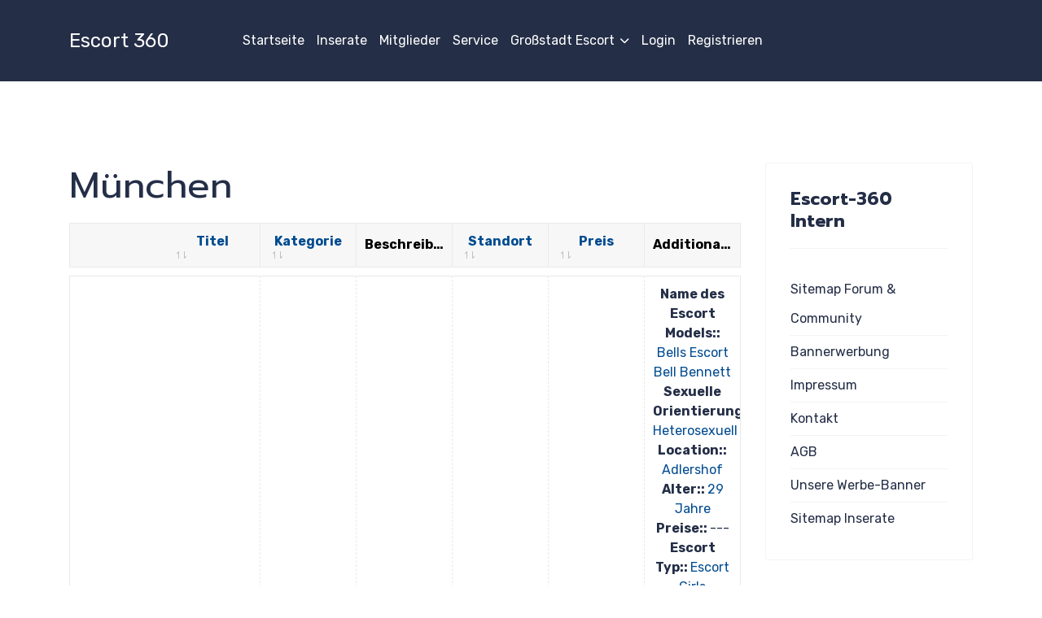

--- FILE ---
content_type: text/html; charset=utf-8
request_url: https://www.escort-360.de/10lmuenchen
body_size: 21980
content:

<!doctype html>
<html lang="de-de" dir="ltr">
	<head>
		
		<meta name="viewport" content="width=device-width, initial-scale=1, shrink-to-fit=no">
		<meta charset="utf-8">
	<meta name="description" content="München Titel Kategorie Beschreibung Standort Preis Additional info Bells Escort Bell BennettEscortservice MünchenMünchen400 EURName des Escort Models:: Bells E...">
	<title>Kontakt</title>
	<link href="https://www.escort-360.de/10lmuenchen" rel="canonical">
	<link href="/component/djclassifieds/ads/10l?id=86&format=feed&type=rss" rel="alternate" type="application/rss+xml" title="RSS 2.0">
	<link href="/component/djclassifieds/ads/10l?id=86&format=feed&type=atom" rel="alternate" type="application/atom+xml" title="Atom 1.0">
	<link href="/component/djclassifieds/ads/10l?id=86&amp;start=20" rel="next">
	<link href="/images/favicon.ico" rel="icon" type="image/vnd.microsoft.icon">
<link href="/media/vendor/joomla-custom-elements/css/joomla-alert.min.css?0.4.1" rel="stylesheet">
	<link href="/components/com_djclassifieds/themes/default/css/style.css" rel="stylesheet">
	<link href="/components/com_djclassifieds/themes/default/css/style_default.css" rel="stylesheet">
	<link href="/components/com_djclassifieds/themes/default/css/responsive.css" rel="stylesheet">
	<link href="//fonts.googleapis.com/css?family=Rubik:100,100i,200,200i,300,300i,400,400i,500,500i,600,600i,700,700i,800,800i,900,900i&amp;subset=cyrillic&amp;display=swap" rel="stylesheet" media="none" onload="media=&quot;all&quot;">
	<link href="//fonts.googleapis.com/css?family=Prompt:100,100i,200,200i,300,300i,400,400i,500,500i,600,600i,700,700i,800,800i,900,900i&amp;subset=latin&amp;display=swap" rel="stylesheet" media="none" onload="media=&quot;all&quot;">
	<link href="/templates/magnin/css/bootstrap.min.css" rel="stylesheet">
	<link href="/plugins/system/helixultimate/assets/css/system-j4.min.css" rel="stylesheet">
	<link href="/media/system/css/joomla-fontawesome.min.css?769547" rel="stylesheet">
	<link href="/templates/magnin/css/template.css" rel="stylesheet">
	<link href="/templates/magnin/css/presets/preset1.css" rel="stylesheet">
	<link href="/components/com_sppagebuilder/assets/css/font-awesome-6.min.css?28fcdefe8a87593f1f43b7d9951e0cba" rel="stylesheet">
	<link href="/components/com_sppagebuilder/assets/css/font-awesome-v4-shims.css?28fcdefe8a87593f1f43b7d9951e0cba" rel="stylesheet">
	<link href="/components/com_sppagebuilder/assets/css/animate.min.css?28fcdefe8a87593f1f43b7d9951e0cba" rel="stylesheet">
	<link href="/components/com_sppagebuilder/assets/css/sppagebuilder.css?28fcdefe8a87593f1f43b7d9951e0cba" rel="stylesheet">
	<link href="/components/com_sppagebuilder/assets/css/magnific-popup.css" rel="stylesheet">
	<link href="/components/com_sppagebuilder/assets/css/color-switcher.css?28fcdefe8a87593f1f43b7d9951e0cba" rel="stylesheet">
	<style>.burger-icon>span {
    height: 3px;
    background-color: #fff;
    margin: 5px 0;
    width: 28px;
}
.template-options {
    visibility: hidden;
}
@media screen and (min-width: 800px) {
.burger-icon>span {
    visibility: hidden;
}
}
#sp-header.header-with-modal-menu .menu li:not(:last-child) {
    padding-right: 45px;
}
#dj-classifieds .button, .dj_cf_search button.button, .dj_cf_search a.button, .dj_cf_regions_selects button.button {
  background: rgb(197,197,197);
  background: linear-gradient(0deg, rgb(255, 0, 0) 0%, rgb(255, 0, 0) 100%);
  border: none;
    border-bottom-width: medium;
    border-bottom-style: none;
    border-bottom-color: currentcolor;
  border-bottom: 1px solid #f00;
  border-radius: 5px 5px 5px 5px;
  -webkit-border-radius: 5px 5px 5px 5px;
  color: #fff;
  font-family: Arial, Helvetica, sans-serif;
  font-size: 0.9em;
  font-weight: bold;
  line-height: 16px;
  float: left;
  padding: 6px 8px;
  text-shadow: none;
  text-transform: uppercase;
  text-decoration: none;
}
a {
    color: #202020;
}
a:hover {
    color: #ff0000;
}
.view-article #sp-main-body .container .article-details .related-article-list-container {
   visibility: hidden; 
}
#sp-header.header-with-modal-menu .menu li:not(:last-child) {
    padding-right: 15px;
}
@media (max-width: 991px) {
  #sp-header.header-with-modal-menu .menu {
    margin: -31px;
    padding-left: 24px;
}
#sp-logo.has-border {
    margin-left: -81px;
}
}
@media (max-width: 700px) {
    #sp-logo.has-border {
        margin-left: 1px;
    }
}
.view-login #sp-left, .view-registration #sp-left, .view-profile #sp-left {
    flex: 0 0 auto;
    width: 25%;
}
#profile_items {
    width: 200%;
}</style>
	<style>body{font-family: 'Rubik', sans-serif;font-size: 16px;font-weight: 400;text-decoration: none;}
@media (min-width:768px) and (max-width:991px){body{font-size: 14px;}
}
</style>
	<style>h1{font-family: 'Prompt', sans-serif;font-size: 45px;font-weight: 400;line-height: 1.25;text-decoration: none;}
@media (min-width:768px) and (max-width:991px){h1{font-size: 56px;}
}
@media (max-width:767px){h1{font-size: 40px;}
}
</style>
	<style>h2{font-family: 'Prompt', sans-serif;font-size: 35px;font-weight: 400;line-height: 1.25;text-decoration: none;}
@media (min-width:768px) and (max-width:991px){h2{font-size: 44px;}
}
@media (max-width:767px){h2{font-size: 30px;}
}
</style>
	<style>h3{font-family: 'Prompt', sans-serif;font-size: 30px;font-weight: 400;line-height: 1.25;text-decoration: none;}
@media (max-width:767px){h3{font-size: 24px;}
}
</style>
	<style>h4{font-family: 'Prompt', sans-serif;font-size: 25px;font-weight: 400;line-height: 1.25;text-decoration: none;}
@media (max-width:767px){h4{font-size: 18px;}
}
</style>
	<style>h5{font-family: 'Prompt', sans-serif;font-size: 20px;font-weight: 400;line-height: 1.2;text-decoration: none;}
@media (max-width:767px){h5{font-size: 18px;}
}
</style>
	<style>.subscriber-form label{font-family: 'Prompt', sans-serif;font-size: 18px;font-weight: 400;line-height: 1.2;text-decoration: none;}
</style>
	<style>@media(min-width: 1400px) {.sppb-row-container { max-width: 1320px; }}</style>
	<style>:root {--sppb-topbar-bg-color: #f9f9f9; --sppb-topbar-text-color: #ffffff; --sppb-header-bg-color: #242e47; --sppb-logo-text-color: #ffffff; --sppb-menu-text-color: #ffffff; --sppb-menu-text-hover-color: #f51616; --sppb-menu-text-active-color: #ff0000; --sppb-menu-dropdown-bg-color: #242e47; --sppb-menu-dropdown-text-color: #ffffff; --sppb-menu-dropdown-text-hover-color: #f51616; --sppb-menu-dropdown-text-active-color: #f51616; --sppb-text-color: #242E47; --sppb-bg-color: #ffffff; --sppb-link-color: #242e47; --sppb-link-hover-color: #f51616; --sppb-footer-bg-color: #ffffff; --sppb-footer-text-color: #242e47; --sppb-footer-link-color: #242e47; --sppb-footer-link-hover-color: #f51616}</style>
<script src="/media/vendor/jquery/js/jquery.min.js?3.7.1"></script>
	<script src="/media/legacy/js/jquery-noconflict.min.js?504da4"></script>
	<script type="application/json" class="joomla-script-options new">{"bootstrap.tooltip":{".Tips1":{"animation":true,"container":"#dj-classifieds","html":true,"placement":"right","trigger":"hover focus","boundary":"clippingParents","sanitize":true}},"data":{"breakpoints":{"tablet":991,"mobile":480},"header":{"stickyOffset":"100"}},"joomla.jtext":{"ERROR":"Fehler","MESSAGE":"Nachricht","NOTICE":"Hinweis","WARNING":"Warnung","JCLOSE":"Schließen","JOK":"OK","JOPEN":"Öffnen"},"system.paths":{"root":"","rootFull":"https:\/\/www.escort-360.de\/","base":"","baseFull":"https:\/\/www.escort-360.de\/"},"csrf.token":"31b0e649805301a955100f16f9c931d8","plg_system_schedulerunner":{"interval":300}}</script>
	<script src="/media/system/js/core.min.js?2cb912"></script>
	<script src="/media/vendor/bootstrap/js/popover.min.js?5.3.3" type="module"></script>
	<script src="/media/vendor/bootstrap/js/alert.min.js?5.3.3" type="module"></script>
	<script src="/media/vendor/bootstrap/js/button.min.js?5.3.3" type="module"></script>
	<script src="/media/vendor/bootstrap/js/carousel.min.js?5.3.3" type="module"></script>
	<script src="/media/vendor/bootstrap/js/collapse.min.js?5.3.3" type="module"></script>
	<script src="/media/vendor/bootstrap/js/dropdown.min.js?5.3.3" type="module"></script>
	<script src="/media/vendor/bootstrap/js/modal.min.js?5.3.3" type="module"></script>
	<script src="/media/vendor/bootstrap/js/offcanvas.min.js?5.3.3" type="module"></script>
	<script src="/media/vendor/bootstrap/js/scrollspy.min.js?5.3.3" type="module"></script>
	<script src="/media/vendor/bootstrap/js/tab.min.js?5.3.3" type="module"></script>
	<script src="/media/vendor/bootstrap/js/toast.min.js?5.3.3" type="module"></script>
	<script src="/media/system/js/showon.min.js?e51227" type="module"></script>
	<script src="/media/system/js/messages.min.js?9a4811" type="module"></script>
	<script src="/media/plg_system_schedulerunner/js/run-schedule.min.js?229d3b" type="module"></script>
	<script src="/components/com_djclassifieds/assets/js/script.js?769547" defer></script>
	<script src="/templates/magnin/js/main.js"></script>
	<script src="/components/com_sppagebuilder/assets/js/jquery.parallax.js?28fcdefe8a87593f1f43b7d9951e0cba"></script>
	<script src="/components/com_sppagebuilder/assets/js/sppagebuilder.js?28fcdefe8a87593f1f43b7d9951e0cba" defer></script>
	<script src="/components/com_sppagebuilder/assets/js/addons/text_block.js"></script>
	<script src="/components/com_sppagebuilder/assets/js/jquery.magnific-popup.min.js"></script>
	<script src="/components/com_sppagebuilder/assets/js/addons/image.js"></script>
	<script src="/components/com_sppagebuilder/assets/js/color-switcher.js?28fcdefe8a87593f1f43b7d9951e0cba"></script>
	<script>window.djRootUrl = 'https://www.escort-360.de/';</script>
	<script>template="magnin";</script>
	<script>
				document.addEventListener("DOMContentLoaded", () =>{
					window.htmlAddContent = window?.htmlAddContent || "";
					if (window.htmlAddContent) {
        				document.body.insertAdjacentHTML("beforeend", window.htmlAddContent);
					}
				});
			</script>
	<script>jQuery(document).ready(function ($) {
			var stickyParentNav;
			
			function sppbStickyIt() {
				var	stickyParentNav = $("[data-sticky-it-nav='true']").parents(".sppb-section");
				
				if (typeof stickyParentNav === "undefined" || stickyParentNav.length == 0) {
					return;
				}
	
				var pos = stickyParentNav.offset();
				var stickyParentNavWrap = stickyParentNav.parents(".sppb-sticky-wrap-nav");
	
				if (stickyParentNavWrap.hasClass("sppb-sticky-wrap-nav")) {
					pos = stickyParentNavWrap.offset();
				}
	
				if (window.scrollY >= pos.top && !stickyParentNav.hasClass("sppb-sticky-it")) {
					stickyParentNav.wrap(
						'<div class="sppb-sticky-wrap-nav" style="height:' + stickyParentNav.outerHeight() + 'px;"></div>'
					);
					stickyParentNav.addClass("sppb-sticky-it");
				} else if (window.scrollY < pos.top && stickyParentNav.hasClass("sppb-sticky-it")) {
					stickyParentNav.removeClass("sppb-sticky-it");
					stickyParentNav.unwrap();
				}
			}
	
			$(window).on("scroll resize", function() {
				sppbStickyIt();
			});
			
			sppbStickyIt();
		});</script>
	<script>
			const initColorMode = () => {
				const colorVariableData = [];
				const sppbColorVariablePrefix = "--sppb";
				let activeColorMode = localStorage.getItem("sppbActiveColorMode") || "";
				const modes = [];

				if(!modes?.includes(activeColorMode)) {
					activeColorMode = "";
					localStorage.setItem("sppbActiveColorMode", activeColorMode);
				}

				document?.body?.setAttribute("data-sppb-color-mode", activeColorMode);

				if (!localStorage.getItem("sppbActiveColorMode")) {
					localStorage.setItem("sppbActiveColorMode", activeColorMode);
				}

				if (window.sppbColorVariables) {
					const colorVariables = typeof(window.sppbColorVariables) === "string" ? JSON.parse(window.sppbColorVariables) : window.sppbColorVariables;

					for (const colorVariable of colorVariables) {
						const { path, value } = colorVariable;
						const variable = String(path[0]).trim().toLowerCase().replaceAll(" ", "-");
						const mode = path[1];
						const variableName = `${sppbColorVariablePrefix}-${variable}`;

						if (activeColorMode === mode) {
							colorVariableData.push(`${variableName}: ${value}`);
						}
					}

					document.documentElement.style.cssText += colorVariableData.join(";");
				}
			};

			window.sppbColorVariables = [];
			
			initColorMode();

			document.addEventListener("DOMContentLoaded", initColorMode);
		</script>
	<meta property="og:locale" content="de_DE" class="4SEO_ogp_tag">
	<meta property="og:url" content="https://www.escort-360.de/10lmuenchen" class="4SEO_ogp_tag">
	<meta property="og:site_name" content="Escort 360" class="4SEO_ogp_tag">
	<meta property="og:type" content="article" class="4SEO_ogp_tag">
	<meta property="og:title" content="Kontakt" class="4SEO_ogp_tag">
	<meta property="og:description" content="München Titel Kategorie Beschreibung Standort Preis Additional info Bells Escort Bell BennettEscortservice MünchenMünchen400 EURName des Escort Models:: Bells E..." class="4SEO_ogp_tag">
	<meta property="fb:app_id" content="966242223397117" class="4SEO_ogp_tag">
	<meta property="og:image" content="https://call.microcreative.net/components/com_djclassifieds/images/item/0/120_2725_thb.jpg" class="4SEO_ogp_tag">
	<meta property="og:image:width" content="600" class="4SEO_ogp_tag">
	<meta property="og:image:height" content="906" class="4SEO_ogp_tag">
	<meta property="og:image:secure_url" content="https://call.microcreative.net/components/com_djclassifieds/images/item/0/120_2725_thb.jpg" class="4SEO_ogp_tag">
	<meta name="twitter:card" content="summary" class="4SEO_tcards_tag">
	<meta name="twitter:url" content="https://www.escort-360.de/10lmuenchen" class="4SEO_tcards_tag">
	<meta name="twitter:title" content="Kontakt" class="4SEO_tcards_tag">
	<meta name="twitter:description" content="München Titel Kategorie Beschreibung Standort Preis Additional info Bells Escort Bell BennettEscortservice MünchenMünchen400 EURName des Escort Models:: Bells E..." class="4SEO_tcards_tag">
	<meta name="twitter:image" content="https://call.microcreative.net/components/com_djclassifieds/images/item/0/120_2725_thb.jpg" class="4SEO_tcards_tag">
	<meta name="robots" content="max-snippet:-1, max-image-preview:large, max-video-preview:-1" class="4SEO_robots_tag">
	<script type="application/ld+json" class="4SEO_structured_data_breadcrumb">{
    "@context": "http://schema.org",
    "@type": "BreadcrumbList",
    "itemListElement": [
        {
            "@type": "listItem",
            "position": 1,
            "name": "Startseite",
            "item": "https://call.microcreative.net/"
        },
        {
            "@type": "listItem",
            "position": 2,
            "name": "Kontakt",
            "item": "https://call.microcreative.net/kontakt"
        }
    ]
}</script></head>
	<body class="site helix-ultimate hu com_djclassifieds com-djclassifieds view-items layout-default task-none itemid-371 de-de ltr sticky-header layout-fluid offcanvas-init offcanvs-position-right">

		
		
		<div class="body-wrapper">
			<div class="body-innerwrapper">
				
	<div class="sticky-header-placeholder"></div>
<header id="sp-header" class="header-with-modal-menu">
	<div class="container">
		<div class="container-inner">
			<div class="row align-items-center justify-content-start">
				<!-- Logo -->
				<div id="sp-logo" class="has-border col-auto">
					<div class="sp-column">
													
							<span class="logo"><a href="/">Escort 360</a></span>											</div>
				</div>
				
				<!-- Menu Right position -->
				<div id="logo-right" class="col-auto d-flex align-items-center justify-content-between">
					<!-- Related Modules -->
					<div class="d-none align-items-center header-modules">
						
													<div class="sp-module">
<a class="sp-sign-in" href="/registration/login/" ><span class="far fa-user me-1" aria-hidden="true"></span><span class="signin-text d-none d-lg-inline-block">Sign In</span></a>
</div>											</div>
					
					<div class="sp-module "><div class="sp-module-content"><ul class="menu">
<li class="item-359 default active"><a href="/" >Startseite</a></li><li class="item-360"><a href="/inserate" >Inserate</a></li><li class="item-441"><a href="/mitglieder-2" >Mitglieder</a></li><li class="item-362"><a href="/service" >Service</a></li><li class="item-363 menu-deeper menu-parent"><a href="#" >Großstadt Escort<span class="menu-toggler"></span></a><ul class="menu-child"><li class="item-364"><a href="/escort-berlin" >Escort Berlin</a></li><li class="item-365"><a href="/escort-hamburg" >Escort Hamburg</a></li><li class="item-366"><a href="/escort-muenchen" >Escort München</a></li><li class="item-367"><a href="/escort-duesseldorf" >Escort Düsseldorf</a></li></ul></li><li class="item-109"><a href="/registration/login/" >Login</a></li><li class="item-418"><a href="/registration/register/" >Registrieren</a></li></ul>
</div></div>
					
					<!-- if offcanvas position right -->
											<a id="offcanvas-toggler"  aria-label="Menu" title="Menu"  class="mega ms-3 offcanvas-toggler-secondary offcanvas-toggler-right d-flex align-items-center" href="#"><div class="burger-icon"><span></span><span></span></div></a>
							

					<!-- Modal menu toggler -->
					<a id="modal-menu-toggler" aria-label="Menu" title="Menu" class="mega ms-3" href="#">
						<div class="burger-icon">
							<span></span>
							<span></span>
							<span></span>
						</div>
					</a>

					<!-- Modal menu -->
					<div id="modal-menu" class="modal-menu">
						<div class="modal-menu-inner">
							<div class="container">
								<div class="row">
									<div class="col-sm-7">
										<nav class="sp-megamenu-wrapper d-flex" role="navigation"><a id="offcanvas-toggler" aria-label="Menu" class="offcanvas-toggler-right d-flex d-lg-none" href="#"><div class="burger-icon" aria-hidden="true"><span></span><span></span><span></span></div></a><ul class="sp-megamenu-parent menu-animation-fade-up d-none d-lg-block"><li class="sp-menu-item"><a   href="/"  >Startseite</a></li><li class="sp-menu-item"><a   href="/inserate"  >Inserate</a></li><li class="sp-menu-item"><a   href="/mitglieder-2"  >Mitglieder</a></li><li class="sp-menu-item"><a   href="/service"  >Service</a></li><li class="sp-menu-item sp-has-child"><a   href="#"  >Großstadt Escort</a><div class="sp-dropdown sp-dropdown-main sp-menu-right" style="width: 180px;"><div class="sp-dropdown-inner"><ul class="sp-dropdown-items"><li class="sp-menu-item"><a   href="/escort-berlin"  >Escort Berlin</a></li><li class="sp-menu-item"><a   href="/escort-hamburg"  >Escort Hamburg</a></li><li class="sp-menu-item"><a   href="/escort-muenchen"  >Escort München</a></li><li class="sp-menu-item"><a   href="/escort-duesseldorf"  >Escort Düsseldorf</a></li></ul></div></div></li><li class="sp-menu-item"><a   href="/registration/login/"  >Login</a></li><li class="sp-menu-item"><a   href="/registration/register/"  >Registrieren</a></li></ul></nav>									</div>
									<div class="col-sm-5">
										<div class="modules-wrapper header-modules">
																																	
										</div>
									</div>
								</div>
							</div>
						</div>
					</div>
				</div>
			</div>
		</div>
	</div>
</header>				
<section id="sp-page-title" >

				
	
<div class="row">
	<div id="sp-title" class="col-lg-12 "><div class="sp-column "></div></div></div>
				
	</section>

<section id="sp-main-body" >

										<div class="container">
					<div class="container-inner">
						
	
<div class="row">
	
<div id="sp-component" class="col-lg-9 ">
	<div class="sp-column ">
		<div id="system-message-container" aria-live="polite">
	</div>


		
		<div id="dj-classifieds" class="clearfix djcftheme-default cid_0 rid_10 p_rid_0 muenchen ">



<h1 class="main_cat_title region">München</h1>


		
	<div class="items">
		<div class="dj-items-table2">
		<div class="item_row item_header main_title">

										<div class="item_col icon first"> </div>
						
			
			
															<div class="item_col normal name sort_title" title="Titel">
											<a class="normal" href="/component/djclassifieds/ads/10l?order=title&amp;ord_t=asc">
							Titel<img src="/components/com_djclassifieds/assets/images/sort.svg" alt="sort" />						</a>
									</div>
															<div class="item_col normal sort_cat" title="Kategorie">
											<a class="normal" href="/component/djclassifieds/ads/10l?order=cat&amp;ord_t=asc">
							Kategorie<img src="/components/com_djclassifieds/assets/images/sort.svg" alt="sort" />						</a>
									</div>
															<div class="item_col normal sort_desc" title="Beschreibung">
											Beschreibung									</div>
															<div class="item_col normal sort_loc" title="Standort">
											<a class="normal" href="/component/djclassifieds/ads/10l?order=loc&amp;ord_t=asc">
							Standort<img src="/components/com_djclassifieds/assets/images/sort.svg" alt="sort" />						</a>
									</div>
															<div class="item_col normal sort_price" title="Preis">
											<a class="normal" href="/component/djclassifieds/ads/10l?order=price&amp;ord_t=asc">
							Preis<img src="/components/com_djclassifieds/assets/images/sort.svg" alt="sort" />						</a>
									</div>
			
			<div class="item_col" title="Additional info">Additional info</div>
		</div>		
				<div class="item_row row0 verified_profile"><div class="item_col icon first"><a href="/ad/22escortservice-muenchen/581bells-escort-bell-bennett"><img src="/components/com_djclassifieds/images/item/0/581_7596_thb.jpg" class="Tips1" title="
<div class='tp_title'>Bells Escort Bell Bennett</div><div class='tp_desc'>Durch mein lebhaftes Wesen und meine einnehmende Art lenke ich alle Blicke auf mich. Trotzdem weiß ich mich charmant wie eine Lady zu geben und übe eine wahre Faszination aus. Dies macht mich zu einer wunderbaren Escort Lady, die einen kultivierten Gentleman wie Sie wahrlich zum Lodern bringen wird. Ganz sanft und mit viel Fingerspitzengefühl gebe ich mich Ihnen hin. Auch ein Taktsinn und ein Höchstmaß an Intelligenz zeichnet mich aus. Als ehrgeizige Lady kann ich mich ebenso lustvoll fallen las...</div><div class='row_location'><div class='row_title'>Standort</div><div class='tp_location'>München</div></div><div class='row_contact'><div class='row_title'>Kontakt</div><div class='tp_contact'>015789598582</div></div><div class='row_price'><div class='row_title'>Preis ab</div><div class='tp_price'><span class='price_val'>400</span> <span class='price_unit'>EUR</span></div></div><div style='clear:both'></div><div class='title'>Bilder</div><div class='images_box'><img src='/components/com_djclassifieds/images/item/0/581_7596_thb.jpg' /><img src='/components/com_djclassifieds/images/item/0/581_7597_thb.jpg' /><img src='/components/com_djclassifieds/images/item/0/581_7598_thb.jpg' /></div><div style='clear:both'></div>" alt="Bells Escort Bell Bennett" /></a></div><div class="item_col name"><h3><a class="title Tips1" href="/ad/22escortservice-muenchen/581bells-escort-bell-bennett" title="
<div class='tp_title'>Bells Escort Bell Bennett</div><div class='tp_desc'>Durch mein lebhaftes Wesen und meine einnehmende Art lenke ich alle Blicke auf mich. Trotzdem weiß ich mich charmant wie eine Lady zu geben und übe eine wahre Faszination aus. Dies macht mich zu einer wunderbaren Escort Lady, die einen kultivierten Gentleman wie Sie wahrlich zum Lodern bringen wird. Ganz sanft und mit viel Fingerspitzengefühl gebe ich mich Ihnen hin. Auch ein Taktsinn und ein Höchstmaß an Intelligenz zeichnet mich aus. Als ehrgeizige Lady kann ich mich ebenso lustvoll fallen las...</div><div class='row_location'><div class='row_title'>Standort</div><div class='tp_location'>München</div></div><div class='row_contact'><div class='row_title'>Kontakt</div><div class='tp_contact'>015789598582</div></div><div class='row_price'><div class='row_title'>Preis ab</div><div class='tp_price'><span class='price_val'>400</span> <span class='price_unit'>EUR</span></div></div><div style='clear:both'></div><div class='title'>Bilder</div><div class='images_box'><img src='/components/com_djclassifieds/images/item/0/581_7596_thb.jpg' /><img src='/components/com_djclassifieds/images/item/0/581_7597_thb.jpg' /><img src='/components/com_djclassifieds/images/item/0/581_7598_thb.jpg' /></div><div style='clear:both'></div>">Bells Escort Bell Bennett</a></h3><span class="verified_icon" title="Verified Seller"></span><span class="fav_box" data-id="581"><a href="/registration/login/?return=aHR0cHM6Ly93d3cuZXNjb3J0LTM2MC5kZS8xMGxtdWVuY2hlbg=="><span class="fav_icon_link fav_icon fav_icon_na" title="Add to Favourites"></span></a></span></div><div class="item_col cat_name"><a href="/22escortservice-muenchen">Escortservice München</a></div><div class="item_col description"><a class="title" href="/ad/22escortservice-muenchen/581bells-escort-bell-bennett"></a></div><div class="item_col region"><a href="/10lmuenchen">München</a></div><div class="item_col price"><span class='price_val'>400</span> <span class='price_unit'>EUR</span></div><div class="item_col"><div class="cf_box name_des_escort_models "><span class="label_title">Name des Escort Models:: </span><a href="/?se=1&amp;fid=1&amp;se_1=Bells%20Escort%20Bell%20Bennett" class="linked-value">Bells Escort Bell Bennett</a></div><div class="cf_box sexuelle_orientierung "><span class="label_title">Sexuelle Orientierung:: </span><a href="/?se=1&amp;fid=2&amp;se_2=Heterosexuell" class="linked-value">Heterosexuell</a></div><div class="cf_box location "><span class="label_title">Location:: </span><a href="/?se=1&amp;fid=3&amp;se_3=Adlershof" class="linked-value">Adlershof</a></div><div class="cf_box alter "><span class="label_title">Alter:: </span><a href="/?se=1&amp;fid=4&amp;se_4=29%20Jahre" class="linked-value">29 Jahre</a></div><div class="cf_box preise "><span class="label_title">Preise:: </span>---</div><div class="cf_box escort_typ "><span class="label_title">Escort Typ:: </span><a href="/?se=1&amp;fid=6&amp;se_6=Escort%20Girls" class="linked-value">Escort Girls</a></div><div class="cf_box model_typ "><span class="label_title">Model Typ:: </span><a href="/?se=1&amp;fid=7&amp;se_7=Deutsch" class="linked-value">Deutsch</a></div><div class="cf_box figur_typ "><span class="label_title">Figur Typ:: </span><a href="/?se=1&amp;fid=8&amp;se_8=Zierlich" class="linked-value">Zierlich</a></div><div class="cf_box nationalitt "><span class="label_title">Nationalität:: </span><a href="/?se=1&amp;fid=9&amp;se_9=deutsch" class="linked-value">deutsch</a></div><div class="cf_box gewicht "><span class="label_title">Gewicht:: </span><a href="/?se=1&amp;fid=10&amp;se_10=58%20Kilo" class="linked-value">58 Kilo</a></div><div class="cf_box groesse "><span class="label_title">Größe:: </span><a href="/?se=1&amp;fid=11&amp;se_11=170%20cm" class="linked-value">170 cm</a></div><div class="cf_box bh_umfang "><span class="label_title">BH Umfang:: </span><a href="/?se=1&amp;fid=12&amp;se_12=80" class="linked-value">80</a></div><div class="cf_box cup "><span class="label_title">Cup:: </span><a href="/?se=1&amp;fid=13&amp;se_13=C" class="linked-value">C</a></div><div class="cf_box konfektionsgre "><span class="label_title">Konfektionsgröße:: </span><a href="/?se=1&amp;fid=14&amp;se_14=36" class="linked-value">36</a></div><div class="cf_box rasiert "><span class="label_title">Rasiert:: </span><a href="/?se=1&amp;fid=15&amp;se_15=Ja,%20komplett" class="linked-value">Ja, komplett</a></div><div class="cf_box krperbehaarung "><span class="label_title">Körperbehaarung:: </span><a href="/?se=1&amp;fid=16&amp;se_16=Wenig" class="linked-value">Wenig</a></div><div class="cf_box schuhgre "><span class="label_title">Schuhgröße:: </span><a href="/?se=1&amp;fid=17&amp;se_17=EUR%2036" class="linked-value">EUR 36</a></div><div class="cf_box augenfarbe "><span class="label_title">Augenfarbe:: </span><a href="/?se=1&amp;fid=18&amp;se_18=Braun" class="linked-value">Braun</a></div><div class="cf_box haarfarbe "><span class="label_title">Haarfarbe:: </span><a href="/?se=1&amp;fid=19&amp;se_19=Blond" class="linked-value">Blond</a></div><div class="cf_box adresse "><span class="label_title">Adresse:: </span>---</div><div class="cf_box piercings "><span class="label_title">Piercings:: </span><a href="/?se=1&amp;fid=21&amp;se_21=keine" class="linked-value">keine</a></div><div class="cf_box tattoos "><span class="label_title">Tattoos:: </span><a href="/?se=1&amp;fid=22&amp;se_22=Nein" class="linked-value">Nein</a></div><div class="cf_box sternzeichen "><span class="label_title">Sternzeichen:: </span><a href="/?se=1&amp;fid=23&amp;se_23=Fische%2020.02.%20-%2020.03." class="linked-value">Fische 20.02. - 20.03.</a></div><div class="cf_box ich_spreche "><span class="label_title">Ich Spreche:: </span><a href="/?se=1&amp;fid=24&amp;se_24=Englisch" class="linked-value">Englisch</a>, <a href="/?se=1&amp;fid=24&amp;se_24=Deutsch" class="linked-value">Deutsch</a>, <a href="/?se=1&amp;fid=24&amp;se_24=Polnisch" class="linked-value">Polnisch</a></div><div class="cf_box ich_verstehe "><span class="label_title">Ich Verstehe:: </span><a href="/?se=1&amp;fid=25&amp;se_25=Englisch" class="linked-value">Englisch</a>, <a href="/?se=1&amp;fid=25&amp;se_25=Deutsch" class="linked-value">Deutsch</a>, <a href="/?se=1&amp;fid=25&amp;se_25=Polnisch" class="linked-value">Polnisch</a></div><div class="cf_box ich_begleite "><span class="label_title">Ich Begleite:: </span><a href="/?se=1&amp;fid=26&amp;se_26=Herren" class="linked-value">Herren</a></div><div class="cf_box buchbar_fr "><span class="label_title">Buchbar für:: </span><a href="/?se=1&amp;fid=27&amp;se_27=Büro%20Besuche%20Berlin" class="linked-value">Büro Besuche Berlin</a>, <a href="/?se=1&amp;fid=27&amp;se_27=Escort%20Begleitung%20Berlin" class="linked-value">Escort Begleitung Berlin</a>, <a href="/?se=1&amp;fid=27&amp;se_27=Hausbesuche%20Berlin" class="linked-value">Hausbesuche Berlin</a>, <a href="/?se=1&amp;fid=27&amp;se_27=Hotelbesuche%20Berlin" class="linked-value">Hotelbesuche Berlin</a>, <a href="/?se=1&amp;fid=27&amp;se_27=Partybegleitung%20Berlin" class="linked-value">Partybegleitung Berlin</a>, <a href="/?se=1&amp;fid=27&amp;se_27=Theaterbesuch%20Berlin" class="linked-value">Theaterbesuch Berlin</a></div><div class="cf_box service_inklusive "><span class="label_title">Service inklusive:: </span><a href="/?se=1&amp;fid=28&amp;se_28=auf%20Wunsch%20High%20Heels" class="linked-value">auf Wunsch High Heels</a>, <a href="/?se=1&amp;fid=28&amp;se_28=auf%20Wunsch%20Strapse" class="linked-value">auf Wunsch Strapse</a>, <a href="/?se=1&amp;fid=28&amp;se_28=Dusch%20&amp;Badespiele=" class="linked-value">Dusch & Badespiele</a>, <a href="/?se=1&amp;fid=28&amp;se_28=Französisch%20gegenseitig%20(69)" class="linked-value">Französisch gegenseitig (69)</a>, <a href="/?se=1&amp;fid=28&amp;se_28=Französisch%20klassisch" class="linked-value">Französisch klassisch</a>, <a href="/?se=1&amp;fid=28&amp;se_28=Handentspannung" class="linked-value">Handentspannung</a>, <a href="/?se=1&amp;fid=28&amp;se_28=Stellungswechsel" class="linked-value">Stellungswechsel</a>, <a href="/?se=1&amp;fid=28&amp;se_28=Striptease" class="linked-value">Striptease</a>, <a href="/?se=1&amp;fid=28&amp;se_28=Verkehr%20mehrmals%20möglich" class="linked-value">Verkehr mehrmals möglich</a></div><div class="cf_box service_extra "><span class="label_title">Service Extra:: </span><a href="/?se=1&amp;fid=29&amp;se_29=Anal%20passiv" class="linked-value">Anal passiv</a>, <a href="/?se=1&amp;fid=29&amp;se_29=Anal%20aktiv" class="linked-value">Anal aktiv</a>, <a href="/?se=1&amp;fid=29&amp;se_29=Bondage" class="linked-value">Bondage</a>, <a href="/?se=1&amp;fid=29&amp;se_29=Deepthraot%20" class="linked-value">Deepthraot </a>, <a href="/?se=1&amp;fid=29&amp;se_29=Fingerspiele" class="linked-value">Fingerspiele</a>, <a href="/?se=1&amp;fid=29&amp;se_29=Duett%20(lesbisch)" class="linked-value">Duett (lesbisch)</a>, <a href="/?se=1&amp;fid=29&amp;se_29=Gesichtsbesamung" class="linked-value">Gesichtsbesamung</a>, <a href="/?se=1&amp;fid=29&amp;se_29=Kaviar%20aktiv" class="linked-value">Kaviar aktiv</a>, <a href="/?se=1&amp;fid=29&amp;se_29=Ns%20passiv" class="linked-value">Ns passiv</a>, <a href="/?se=1&amp;fid=29&amp;se_29=Ns%20aktiv" class="linked-value">Ns aktiv</a>, <a href="/?se=1&amp;fid=29&amp;se_29=Küssen" class="linked-value">Küssen</a>, <a href="/?se=1&amp;fid=29&amp;se_29=Männerüberschuss" class="linked-value">Männerüberschuss</a>, <a href="/?se=1&amp;fid=29&amp;se_29=Sex%20im%20freien" class="linked-value">Sex im freien</a>, <a href="/?se=1&amp;fid=29&amp;se_29=Zungenküsse" class="linked-value">Zungenküsse</a></div></div></div><div class="item_row row1 verified_profile"><div class="item_col icon first"><a href="/ad/66callboy-koeln/577victor"><img src="/components/com_djclassifieds/images/item/0/577_8186_thb.jpg" class="Tips1" title="
<div class='tp_title'>Victor</div><div class='tp_desc'>Dieser attraktiver junger Mann ist ein international beliebtes Modell, und ist verfügbar für High Class Escort für Damen und Paare in NRW und ganz Deutschland. Victor versteht sich ausgezeichnet mit Damen, er ist symphatisch und ein richtiger Gentleman. Victor is a charming young man with excellent conversation skills, he has lots of humor, and is experienced in quickly making a woman feel comfortable and safe.

 
...</div><div class='row_location'><div class='row_title'>Standort</div><div class='tp_location'>München</div></div><div class='row_contact'><div class='row_title'>Kontakt</div><div class='tp_contact'>+31654686473</div></div><div class='row_price'><div class='row_title'>Preis ab</div><div class='tp_price'><span class='price_val'>250</span> <span class='price_unit'>EUR</span></div></div><div style='clear:both'></div><div class='title'>Bilder</div><div class='images_box'><img src='/components/com_djclassifieds/images/item/0/577_8186_thb.jpg' /><img src='/components/com_djclassifieds/images/item/0/577_8187_thb.jpg' /><img src='/components/com_djclassifieds/images/item/0/577_8188_thb.jpg' /></div><div style='clear:both'></div>" alt="Victor" /></a></div><div class="item_col name"><h3><a class="title Tips1" href="/ad/66callboy-koeln/577victor" title="
<div class='tp_title'>Victor</div><div class='tp_desc'>Dieser attraktiver junger Mann ist ein international beliebtes Modell, und ist verfügbar für High Class Escort für Damen und Paare in NRW und ganz Deutschland. Victor versteht sich ausgezeichnet mit Damen, er ist symphatisch und ein richtiger Gentleman. Victor is a charming young man with excellent conversation skills, he has lots of humor, and is experienced in quickly making a woman feel comfortable and safe.

 
...</div><div class='row_location'><div class='row_title'>Standort</div><div class='tp_location'>München</div></div><div class='row_contact'><div class='row_title'>Kontakt</div><div class='tp_contact'>+31654686473</div></div><div class='row_price'><div class='row_title'>Preis ab</div><div class='tp_price'><span class='price_val'>250</span> <span class='price_unit'>EUR</span></div></div><div style='clear:both'></div><div class='title'>Bilder</div><div class='images_box'><img src='/components/com_djclassifieds/images/item/0/577_8186_thb.jpg' /><img src='/components/com_djclassifieds/images/item/0/577_8187_thb.jpg' /><img src='/components/com_djclassifieds/images/item/0/577_8188_thb.jpg' /></div><div style='clear:both'></div>">Victor</a></h3><span class="verified_icon" title="Verified Seller"></span><span class="fav_box" data-id="577"><a href="/registration/login/?return=aHR0cHM6Ly93d3cuZXNjb3J0LTM2MC5kZS8xMGxtdWVuY2hlbg=="><span class="fav_icon_link fav_icon fav_icon_na" title="Add to Favourites"></span></a></span></div><div class="item_col cat_name"><a href="/66callboy-koeln">Callboy Koeln</a></div><div class="item_col description"><a class="title" href="/ad/66callboy-koeln/577victor"></a></div><div class="item_col region"><a href="/10lmuenchen">München</a></div><div class="item_col price"><span class='price_val'>250</span> <span class='price_unit'>EUR</span></div><div class="item_col"><div class="cf_box name_des_escort_models "><span class="label_title">Name des Escort Models:: </span><a href="/?se=1&amp;fid=1&amp;se_1=Victor" class="linked-value">Victor</a></div><div class="cf_box sexuelle_orientierung "><span class="label_title">Sexuelle Orientierung:: </span><a href="/?se=1&amp;fid=2&amp;se_2=Heterosexuell" class="linked-value">Heterosexuell</a></div><div class="cf_box location "><span class="label_title">Location:: </span><a href="/?se=1&amp;fid=3&amp;se_3=Adlershof" class="linked-value">Adlershof</a></div><div class="cf_box alter "><span class="label_title">Alter:: </span><a href="/?se=1&amp;fid=4&amp;se_4=29%20Jahre" class="linked-value">29 Jahre</a></div><div class="cf_box preise "><span class="label_title">Preise:: </span>---</div><div class="cf_box escort_typ "><span class="label_title">Escort Typ:: </span><a href="/?se=1&amp;fid=6&amp;se_6=Escort%20Girls" class="linked-value">Escort Girls</a></div><div class="cf_box model_typ "><span class="label_title">Model Typ:: </span><a href="/?se=1&amp;fid=7&amp;se_7=Europäisch" class="linked-value">Europäisch</a></div><div class="cf_box figur_typ "><span class="label_title">Figur Typ:: </span><a href="/?se=1&amp;fid=8&amp;se_8=Männlich" class="linked-value">Männlich</a></div><div class="cf_box nationalitt "><span class="label_title">Nationalität:: </span><a href="/?se=1&amp;fid=9&amp;se_9=deutsch" class="linked-value">deutsch</a></div><div class="cf_box gewicht "><span class="label_title">Gewicht:: </span><a href="/?se=1&amp;fid=10&amp;se_10=78%20Kilo" class="linked-value">78 Kilo</a></div><div class="cf_box groesse "><span class="label_title">Größe:: </span><a href="/?se=1&amp;fid=11&amp;se_11=184%20cm" class="linked-value">184 cm</a></div><div class="cf_box bh_umfang "><span class="label_title">BH Umfang:: </span><a href="/?se=1&amp;fid=12&amp;se_12=75" class="linked-value">75</a></div><div class="cf_box cup "><span class="label_title">Cup:: </span><a href="/?se=1&amp;fid=13&amp;se_13=B" class="linked-value">B</a></div><div class="cf_box konfektionsgre "><span class="label_title">Konfektionsgröße:: </span><a href="/?se=1&amp;fid=14&amp;se_14=34" class="linked-value">34</a></div><div class="cf_box rasiert "><span class="label_title">Rasiert:: </span><a href="/?se=1&amp;fid=15&amp;se_15=Ja,%20komplett" class="linked-value">Ja, komplett</a></div><div class="cf_box krperbehaarung "><span class="label_title">Körperbehaarung:: </span><a href="/?se=1&amp;fid=16&amp;se_16=Wenig" class="linked-value">Wenig</a></div><div class="cf_box schuhgre "><span class="label_title">Schuhgröße:: </span><a href="/?se=1&amp;fid=17&amp;se_17=EUR%2036" class="linked-value">EUR 36</a></div><div class="cf_box augenfarbe "><span class="label_title">Augenfarbe:: </span><a href="/?se=1&amp;fid=18&amp;se_18=Braun" class="linked-value">Braun</a></div><div class="cf_box haarfarbe "><span class="label_title">Haarfarbe:: </span><a href="/?se=1&amp;fid=19&amp;se_19=Braun" class="linked-value">Braun</a></div><div class="cf_box adresse "><span class="label_title">Adresse:: </span>---</div><div class="cf_box piercings "><span class="label_title">Piercings:: </span><a href="/?se=1&amp;fid=21&amp;se_21=keine" class="linked-value">keine</a></div><div class="cf_box tattoos "><span class="label_title">Tattoos:: </span><a href="/?se=1&amp;fid=22&amp;se_22=Nein" class="linked-value">Nein</a></div><div class="cf_box sternzeichen "><span class="label_title">Sternzeichen:: </span><a href="/?se=1&amp;fid=23&amp;se_23=Löwe%2023.07.%20-%2023.08." class="linked-value">Löwe 23.07. - 23.08.</a></div><div class="cf_box ich_spreche "><span class="label_title">Ich Spreche:: </span><a href="/?se=1&amp;fid=24&amp;se_24=Englisch" class="linked-value">Englisch</a>, <a href="/?se=1&amp;fid=24&amp;se_24=Deutsch" class="linked-value">Deutsch</a></div><div class="cf_box ich_verstehe "><span class="label_title">Ich Verstehe:: </span><a href="/?se=1&amp;fid=25&amp;se_25=Englisch" class="linked-value">Englisch</a>, <a href="/?se=1&amp;fid=25&amp;se_25=Deutsch" class="linked-value">Deutsch</a></div><div class="cf_box ich_begleite "><span class="label_title">Ich Begleite:: </span><a href="/?se=1&amp;fid=26&amp;se_26=Paare" class="linked-value">Paare</a>, <a href="/?se=1&amp;fid=26&amp;se_26=Frauen" class="linked-value">Frauen</a></div><div class="cf_box buchbar_fr "><span class="label_title">Buchbar für:: </span><a href="/?se=1&amp;fid=27&amp;se_27=Büro%20Besuche%20Berlin" class="linked-value">Büro Besuche Berlin</a>, <a href="/?se=1&amp;fid=27&amp;se_27=Geschäftsessen%20Berlin" class="linked-value">Geschäftsessen Berlin</a>, <a href="/?se=1&amp;fid=27&amp;se_27=Partybegleitung%20Berlin" class="linked-value">Partybegleitung Berlin</a></div><div class="cf_box service_inklusive "><span class="label_title">Service inklusive:: </span><a href="/?se=1&amp;fid=28&amp;se_28=Dildospiele%20(aktiv)" class="linked-value">Dildospiele (aktiv)</a>, <a href="/?se=1&amp;fid=28&amp;se_28=Dusch%20&amp;Badespiele=" class="linked-value">Dusch & Badespiele</a>, <a href="/?se=1&amp;fid=28&amp;se_28=Französisch%20gegenseitig%20(69)" class="linked-value">Französisch gegenseitig (69)</a>, <a href="/?se=1&amp;fid=28&amp;se_28=Kuscheln%20/%20Schmusen" class="linked-value">Kuscheln / Schmusen</a>, <a href="/?se=1&amp;fid=28&amp;se_28=Verkehr%20mehrmals%20möglich" class="linked-value">Verkehr mehrmals möglich</a></div><div class="cf_box service_extra "><span class="label_title">Service Extra:: </span><a href="/?se=1&amp;fid=29&amp;se_29=Anal%20passiv" class="linked-value">Anal passiv</a>, <a href="/?se=1&amp;fid=29&amp;se_29=Escort%20für%20Frauen" class="linked-value">Escort für Frauen</a>, <a href="/?se=1&amp;fid=29&amp;se_29=Escort%20für%20paare" class="linked-value">Escort für paare</a>, <a href="/?se=1&amp;fid=29&amp;se_29=Kaviar%20aktiv" class="linked-value">Kaviar aktiv</a>, <a href="/?se=1&amp;fid=29&amp;se_29=Küssen" class="linked-value">Küssen</a>, <a href="/?se=1&amp;fid=29&amp;se_29=Zungenküsse" class="linked-value">Zungenküsse</a></div></div></div><div class="item_row row2 verified_profile"><div class="item_col icon first"><a href="/ad/8escort-service-muenchen/142fabienn-perfect-model"><img src="/components/com_djclassifieds/images/item/0/142_2001_thb.jpg" class="Tips1" title="
<div class='tp_title'>Fabienn Perfect Model</div><div class='tp_desc'>
Unsere Escort Lady Fabienn ist ein echter Hingucker. Ihre jugendliche Traumfigur, die strahlenden Augen und ihr bezauberndes Lächeln machen Sie schnell zum Mittelpunkt jedes Events. Planen Sie doch Ihr privates Event mit unserer traumhaften Escort Dame Fabienn aus München. Fabienn ist sehr spontan und mit ihrer fröhlichen Art wird sie Ihnen den Abend zu einem unvergesslichen Erlebnis werden lassen. Ihre endlos langen Beine und ihr perfekter Körper werden Ihnen noch lange in Erinnerung bleiben....</div><div class='row_location'><div class='row_title'>Standort</div><div class='tp_location'>München</div></div><div class='row_contact'><div class='row_title'>Kontakt</div><div class='tp_contact'>0049-163-70 686 99</div></div><div style='clear:both'></div><div class='title'>Bilder</div><div class='images_box'><img src='/components/com_djclassifieds/images/item/0/142_2001_thb.jpg' /><img src='/components/com_djclassifieds/images/item/0/142_1998_thb.jpg' /><img src='/components/com_djclassifieds/images/item/0/142_1999_thb.jpg' /></div><div style='clear:both'></div>" alt="Fabienn Perfect Model" /></a></div><div class="item_col name"><h3><a class="title Tips1" href="/ad/8escort-service-muenchen/142fabienn-perfect-model" title="
<div class='tp_title'>Fabienn Perfect Model</div><div class='tp_desc'>
Unsere Escort Lady Fabienn ist ein echter Hingucker. Ihre jugendliche Traumfigur, die strahlenden Augen und ihr bezauberndes Lächeln machen Sie schnell zum Mittelpunkt jedes Events. Planen Sie doch Ihr privates Event mit unserer traumhaften Escort Dame Fabienn aus München. Fabienn ist sehr spontan und mit ihrer fröhlichen Art wird sie Ihnen den Abend zu einem unvergesslichen Erlebnis werden lassen. Ihre endlos langen Beine und ihr perfekter Körper werden Ihnen noch lange in Erinnerung bleiben....</div><div class='row_location'><div class='row_title'>Standort</div><div class='tp_location'>München</div></div><div class='row_contact'><div class='row_title'>Kontakt</div><div class='tp_contact'>0049-163-70 686 99</div></div><div style='clear:both'></div><div class='title'>Bilder</div><div class='images_box'><img src='/components/com_djclassifieds/images/item/0/142_2001_thb.jpg' /><img src='/components/com_djclassifieds/images/item/0/142_1998_thb.jpg' /><img src='/components/com_djclassifieds/images/item/0/142_1999_thb.jpg' /></div><div style='clear:both'></div>">Fabienn Perfect Model</a></h3><span class="verified_icon" title="Verified Seller"></span><span class="fav_box" data-id="142"><a href="/registration/login/?return=aHR0cHM6Ly93d3cuZXNjb3J0LTM2MC5kZS8xMGxtdWVuY2hlbg=="><span class="fav_icon_link fav_icon fav_icon_na" title="Add to Favourites"></span></a></span></div><div class="item_col cat_name"><a href="/8escort-service-muenchen">Escort-Service München</a></div><div class="item_col description"><a class="title" href="/ad/8escort-service-muenchen/142fabienn-perfect-model"></a></div><div class="item_col region"><a href="/10lmuenchen">München</a></div><div class="item_col price">---</div><div class="item_col"><div class="cf_box name_des_escort_models "><span class="label_title">Name des Escort Models:: </span><a href="/?se=1&amp;fid=1&amp;se_1=Fabienn%20Perfect%20Model" class="linked-value">Fabienn Perfect Model</a></div><div class="cf_box sexuelle_orientierung "><span class="label_title">Sexuelle Orientierung:: </span><a href="/?se=1&amp;fid=2&amp;se_2=Heterosexuell" class="linked-value">Heterosexuell</a></div><div class="cf_box location "><span class="label_title">Location:: </span><a href="/?se=1&amp;fid=3&amp;se_3=Adlershof" class="linked-value">Adlershof</a></div><div class="cf_box alter "><span class="label_title">Alter:: </span><a href="/?se=1&amp;fid=4&amp;se_4=21%20Jahre" class="linked-value">21 Jahre</a></div><div class="cf_box preise "><span class="label_title">Preise:: </span>---</div><div class="cf_box escort_typ "><span class="label_title">Escort Typ:: </span><a href="/?se=1&amp;fid=6&amp;se_6=Escort%20Teens" class="linked-value">Escort Teens</a></div><div class="cf_box model_typ "><span class="label_title">Model Typ:: </span><a href="/?se=1&amp;fid=7&amp;se_7=Europäisch" class="linked-value">Europäisch</a></div><div class="cf_box figur_typ "><span class="label_title">Figur Typ:: </span><a href="/?se=1&amp;fid=8&amp;se_8=Mädchenhaft" class="linked-value">Mädchenhaft</a></div><div class="cf_box nationalitt "><span class="label_title">Nationalität:: </span><a href="/?se=1&amp;fid=9&amp;se_9=deutsch" class="linked-value">deutsch</a></div><div class="cf_box gewicht "><span class="label_title">Gewicht:: </span><a href="/?se=1&amp;fid=10&amp;se_10=56%20Kilo" class="linked-value">56 Kilo</a></div><div class="cf_box groesse "><span class="label_title">Größe:: </span><a href="/?se=1&amp;fid=11&amp;se_11=172%20cm" class="linked-value">172 cm</a></div><div class="cf_box bh_umfang "><span class="label_title">BH Umfang:: </span><a href="/?se=1&amp;fid=12&amp;se_12=75" class="linked-value">75</a></div><div class="cf_box cup "><span class="label_title">Cup:: </span><a href="/?se=1&amp;fid=13&amp;se_13=B" class="linked-value">B</a></div><div class="cf_box konfektionsgre "><span class="label_title">Konfektionsgröße:: </span><a href="/?se=1&amp;fid=14&amp;se_14=36" class="linked-value">36</a></div><div class="cf_box rasiert "><span class="label_title">Rasiert:: </span><a href="/?se=1&amp;fid=15&amp;se_15=Ja,%20komplett" class="linked-value">Ja, komplett</a></div><div class="cf_box krperbehaarung "><span class="label_title">Körperbehaarung:: </span><a href="/?se=1&amp;fid=16&amp;se_16=Wenig" class="linked-value">Wenig</a></div><div class="cf_box schuhgre "><span class="label_title">Schuhgröße:: </span><a href="/?se=1&amp;fid=17&amp;se_17=EUR%2036" class="linked-value">EUR 36</a></div><div class="cf_box augenfarbe "><span class="label_title">Augenfarbe:: </span><a href="/?se=1&amp;fid=18&amp;se_18=Braun" class="linked-value">Braun</a></div><div class="cf_box haarfarbe "><span class="label_title">Haarfarbe:: </span><a href="/?se=1&amp;fid=19&amp;se_19=Schwarz" class="linked-value">Schwarz</a></div><div class="cf_box adresse "><span class="label_title">Adresse:: </span>---</div><div class="cf_box piercings "><span class="label_title">Piercings:: </span><a href="/?se=1&amp;fid=21&amp;se_21=keine" class="linked-value">keine</a></div><div class="cf_box tattoos "><span class="label_title">Tattoos:: </span><a href="/?se=1&amp;fid=22&amp;se_22=Nein" class="linked-value">Nein</a></div><div class="cf_box sternzeichen "><span class="label_title">Sternzeichen:: </span><a href="/?se=1&amp;fid=23&amp;se_23=Zwillinge%2021.05.%20-%2021.06." class="linked-value">Zwillinge 21.05. - 21.06.</a></div><div class="cf_box ich_spreche "><span class="label_title">Ich Spreche:: </span><a href="/?se=1&amp;fid=24&amp;se_24=Englisch" class="linked-value">Englisch</a>, <a href="/?se=1&amp;fid=24&amp;se_24=Deutsch" class="linked-value">Deutsch</a></div><div class="cf_box ich_verstehe "><span class="label_title">Ich Verstehe:: </span><a href="/?se=1&amp;fid=25&amp;se_25=Englisch" class="linked-value">Englisch</a>, <a href="/?se=1&amp;fid=25&amp;se_25=Deutsch" class="linked-value">Deutsch</a></div><div class="cf_box ich_begleite "><span class="label_title">Ich Begleite:: </span><a href="/?se=1&amp;fid=26&amp;se_26=Herren" class="linked-value">Herren</a>, <a href="/?se=1&amp;fid=26&amp;se_26=Paare" class="linked-value">Paare</a></div><div class="cf_box buchbar_fr "><span class="label_title">Buchbar für:: </span><a href="/?se=1&amp;fid=27&amp;se_27=Büro%20Besuche%20Berlin" class="linked-value">Büro Besuche Berlin</a>, <a href="/?se=1&amp;fid=27&amp;se_27=Hausbesuche%20Berlin" class="linked-value">Hausbesuche Berlin</a>, <a href="/?se=1&amp;fid=27&amp;se_27=Hotelbesuche%20Berlin" class="linked-value">Hotelbesuche Berlin</a>, <a href="/?se=1&amp;fid=27&amp;se_27=Partybegleitung%20Berlin" class="linked-value">Partybegleitung Berlin</a>, <a href="/?se=1&amp;fid=27&amp;se_27=Theaterbesuch%20Berlin" class="linked-value">Theaterbesuch Berlin</a></div><div class="cf_box service_inklusive "><span class="label_title">Service inklusive:: </span><a href="/?se=1&amp;fid=28&amp;se_28=auf%20Wunsch%20High%20Heels" class="linked-value">auf Wunsch High Heels</a>, <a href="/?se=1&amp;fid=28&amp;se_28=Dildospiele%20(aktiv)" class="linked-value">Dildospiele (aktiv)</a>, <a href="/?se=1&amp;fid=28&amp;se_28=Dusch%20&amp;Badespiele=" class="linked-value">Dusch & Badespiele</a>, <a href="/?se=1&amp;fid=28&amp;se_28=Französisch%20gegenseitig%20(69)" class="linked-value">Französisch gegenseitig (69)</a>, <a href="/?se=1&amp;fid=28&amp;se_28=Handentspannung" class="linked-value">Handentspannung</a>, <a href="/?se=1&amp;fid=28&amp;se_28=Körperbesamung" class="linked-value">Körperbesamung</a>, <a href="/?se=1&amp;fid=28&amp;se_28=Striptease" class="linked-value">Striptease</a>, <a href="/?se=1&amp;fid=28&amp;se_28=Verkehr%20mehrmals%20möglich" class="linked-value">Verkehr mehrmals möglich</a></div><div class="cf_box service_extra "><span class="label_title">Service Extra:: </span><a href="/?se=1&amp;fid=29&amp;se_29=Anal%20passiv" class="linked-value">Anal passiv</a>, <a href="/?se=1&amp;fid=29&amp;se_29=Anal%20aktiv" class="linked-value">Anal aktiv</a>, <a href="/?se=1&amp;fid=29&amp;se_29=Deepthraot%20" class="linked-value">Deepthraot </a>, <a href="/?se=1&amp;fid=29&amp;se_29=Fingerspiele" class="linked-value">Fingerspiele</a>, <a href="/?se=1&amp;fid=29&amp;se_29=Escort%20für%20Frauen" class="linked-value">Escort für Frauen</a>, <a href="/?se=1&amp;fid=29&amp;se_29=Escort%20für%20paare" class="linked-value">Escort für paare</a>, <a href="/?se=1&amp;fid=29&amp;se_29=Gesichtsbesamung" class="linked-value">Gesichtsbesamung</a>, <a href="/?se=1&amp;fid=29&amp;se_29=Kaviar%20aktiv" class="linked-value">Kaviar aktiv</a>, <a href="/?se=1&amp;fid=29&amp;se_29=Kaviar%20passiv" class="linked-value">Kaviar passiv</a>, <a href="/?se=1&amp;fid=29&amp;se_29=Ns%20passiv" class="linked-value">Ns passiv</a>, <a href="/?se=1&amp;fid=29&amp;se_29=Küssen%20bei%20symphatie" class="linked-value">Küssen bei symphatie</a>, <a href="/?se=1&amp;fid=29&amp;se_29=Männerüberschuss" class="linked-value">Männerüberschuss</a>, <a href="/?se=1&amp;fid=29&amp;se_29=Zungenanal%20(rimming)" class="linked-value">Zungenanal (rimming)</a>, <a href="/?se=1&amp;fid=29&amp;se_29=Zungenküsse" class="linked-value">Zungenküsse</a></div></div></div><div class="item_row row3 verified_profile"><div class="item_col icon first"><a href="/ad/8escort-service-muenchen/141lucy-perfect-model"><img src="/components/com_djclassifieds/images/item/0/141_1980_thb.jpg" class="Tips1" title="
<div class='tp_title'>Lucy Perfect Model</div><div class='tp_desc'>
Allein in München? Machen Sie doch einmal Münchens Nachtleben in Begleitung unserer charmanten Escort Model Lucy unsicher. Lucy ist gebürtige Brasilianerin und lebt seit vielen Jahren in München. Ihre natürliche und aufgeschlossene Art, ihre Traumfigur und ihre Offenheit werden Sie begeistern.Lucy ist von Beruf Tänzerin in München. Ihre aufgeschlossene Art und ihr freizügiges Wesen werden Sie als Partner auf Zeit überzeugen. Ana spricht deutsch, portuguiesich, englisch, spanisch und italienisc...</div><div class='row_location'><div class='row_title'>Standort</div><div class='tp_location'>München</div></div><div class='row_contact'><div class='row_title'>Kontakt</div><div class='tp_contact'>0049-163-70 686 99</div></div><div style='clear:both'></div><div class='title'>Bilder</div><div class='images_box'><img src='/components/com_djclassifieds/images/item/0/141_1980_thb.jpg' /><img src='/components/com_djclassifieds/images/item/0/141_1981_thb.jpg' /><img src='/components/com_djclassifieds/images/item/0/141_1982_thb.jpg' /></div><div style='clear:both'></div>" alt="Lucy Perfect Model" /></a></div><div class="item_col name"><h3><a class="title Tips1" href="/ad/8escort-service-muenchen/141lucy-perfect-model" title="
<div class='tp_title'>Lucy Perfect Model</div><div class='tp_desc'>
Allein in München? Machen Sie doch einmal Münchens Nachtleben in Begleitung unserer charmanten Escort Model Lucy unsicher. Lucy ist gebürtige Brasilianerin und lebt seit vielen Jahren in München. Ihre natürliche und aufgeschlossene Art, ihre Traumfigur und ihre Offenheit werden Sie begeistern.Lucy ist von Beruf Tänzerin in München. Ihre aufgeschlossene Art und ihr freizügiges Wesen werden Sie als Partner auf Zeit überzeugen. Ana spricht deutsch, portuguiesich, englisch, spanisch und italienisc...</div><div class='row_location'><div class='row_title'>Standort</div><div class='tp_location'>München</div></div><div class='row_contact'><div class='row_title'>Kontakt</div><div class='tp_contact'>0049-163-70 686 99</div></div><div style='clear:both'></div><div class='title'>Bilder</div><div class='images_box'><img src='/components/com_djclassifieds/images/item/0/141_1980_thb.jpg' /><img src='/components/com_djclassifieds/images/item/0/141_1981_thb.jpg' /><img src='/components/com_djclassifieds/images/item/0/141_1982_thb.jpg' /></div><div style='clear:both'></div>">Lucy Perfect Model</a></h3><span class="verified_icon" title="Verified Seller"></span><span class="fav_box" data-id="141"><a href="/registration/login/?return=aHR0cHM6Ly93d3cuZXNjb3J0LTM2MC5kZS8xMGxtdWVuY2hlbg=="><span class="fav_icon_link fav_icon fav_icon_na" title="Add to Favourites"></span></a></span></div><div class="item_col cat_name"><a href="/8escort-service-muenchen">Escort-Service München</a></div><div class="item_col description"><a class="title" href="/ad/8escort-service-muenchen/141lucy-perfect-model"></a></div><div class="item_col region"><a href="/10lmuenchen">München</a></div><div class="item_col price">---</div><div class="item_col"><div class="cf_box name_des_escort_models "><span class="label_title">Name des Escort Models:: </span><a href="/?se=1&amp;fid=1&amp;se_1=Lucy%20Perfect%20Model" class="linked-value">Lucy Perfect Model</a></div><div class="cf_box sexuelle_orientierung "><span class="label_title">Sexuelle Orientierung:: </span><a href="/?se=1&amp;fid=2&amp;se_2=Heterosexuell" class="linked-value">Heterosexuell</a></div><div class="cf_box location "><span class="label_title">Location:: </span><a href="/?se=1&amp;fid=3&amp;se_3=Adlershof" class="linked-value">Adlershof</a></div><div class="cf_box alter "><span class="label_title">Alter:: </span><a href="/?se=1&amp;fid=4&amp;se_4=28%20Jahre" class="linked-value">28 Jahre</a></div><div class="cf_box preise "><span class="label_title">Preise:: </span>---</div><div class="cf_box escort_typ "><span class="label_title">Escort Typ:: </span><a href="/?se=1&amp;fid=6&amp;se_6=Escort%20Teens" class="linked-value">Escort Teens</a></div><div class="cf_box model_typ "><span class="label_title">Model Typ:: </span><a href="/?se=1&amp;fid=7&amp;se_7=Europäisch" class="linked-value">Europäisch</a></div><div class="cf_box figur_typ "><span class="label_title">Figur Typ:: </span><a href="/?se=1&amp;fid=8&amp;se_8=Mädchenhaft" class="linked-value">Mädchenhaft</a></div><div class="cf_box nationalitt "><span class="label_title">Nationalität:: </span><a href="/?se=1&amp;fid=9&amp;se_9=deutsch" class="linked-value">deutsch</a></div><div class="cf_box gewicht "><span class="label_title">Gewicht:: </span><a href="/?se=1&amp;fid=10&amp;se_10=50%20Kilo" class="linked-value">50 Kilo</a></div><div class="cf_box groesse "><span class="label_title">Größe:: </span><a href="/?se=1&amp;fid=11&amp;se_11=164%20cm" class="linked-value">164 cm</a></div><div class="cf_box bh_umfang "><span class="label_title">BH Umfang:: </span><a href="/?se=1&amp;fid=12&amp;se_12=75" class="linked-value">75</a></div><div class="cf_box cup "><span class="label_title">Cup:: </span><a href="/?se=1&amp;fid=13&amp;se_13=B" class="linked-value">B</a></div><div class="cf_box konfektionsgre "><span class="label_title">Konfektionsgröße:: </span><a href="/?se=1&amp;fid=14&amp;se_14=34" class="linked-value">34</a></div><div class="cf_box rasiert "><span class="label_title">Rasiert:: </span><a href="/?se=1&amp;fid=15&amp;se_15=Ja,%20komplett" class="linked-value">Ja, komplett</a></div><div class="cf_box krperbehaarung "><span class="label_title">Körperbehaarung:: </span><a href="/?se=1&amp;fid=16&amp;se_16=Wenig" class="linked-value">Wenig</a></div><div class="cf_box schuhgre "><span class="label_title">Schuhgröße:: </span><a href="/?se=1&amp;fid=17&amp;se_17=EUR%2036" class="linked-value">EUR 36</a></div><div class="cf_box augenfarbe "><span class="label_title">Augenfarbe:: </span><a href="/?se=1&amp;fid=18&amp;se_18=Braun" class="linked-value">Braun</a></div><div class="cf_box haarfarbe "><span class="label_title">Haarfarbe:: </span><a href="/?se=1&amp;fid=19&amp;se_19=Blond" class="linked-value">Blond</a></div><div class="cf_box adresse "><span class="label_title">Adresse:: </span>---</div><div class="cf_box piercings "><span class="label_title">Piercings:: </span><a href="/?se=1&amp;fid=21&amp;se_21=keine" class="linked-value">keine</a></div><div class="cf_box tattoos "><span class="label_title">Tattoos:: </span><a href="/?se=1&amp;fid=22&amp;se_22=Nein" class="linked-value">Nein</a></div><div class="cf_box sternzeichen "><span class="label_title">Sternzeichen:: </span><a href="/?se=1&amp;fid=23&amp;se_23=Zwillinge%2021.05.%20-%2021.06." class="linked-value">Zwillinge 21.05. - 21.06.</a></div><div class="cf_box ich_spreche "><span class="label_title">Ich Spreche:: </span><a href="/?se=1&amp;fid=24&amp;se_24=Englisch" class="linked-value">Englisch</a>, <a href="/?se=1&amp;fid=24&amp;se_24=Deutsch" class="linked-value">Deutsch</a></div><div class="cf_box ich_verstehe "><span class="label_title">Ich Verstehe:: </span><a href="/?se=1&amp;fid=25&amp;se_25=Englisch" class="linked-value">Englisch</a>, <a href="/?se=1&amp;fid=25&amp;se_25=Deutsch" class="linked-value">Deutsch</a></div><div class="cf_box ich_begleite "><span class="label_title">Ich Begleite:: </span><a href="/?se=1&amp;fid=26&amp;se_26=Herren" class="linked-value">Herren</a>, <a href="/?se=1&amp;fid=26&amp;se_26=Paare" class="linked-value">Paare</a></div><div class="cf_box buchbar_fr "><span class="label_title">Buchbar für:: </span><a href="/?se=1&amp;fid=27&amp;se_27=Büro%20Besuche%20Berlin" class="linked-value">Büro Besuche Berlin</a>, <a href="/?se=1&amp;fid=27&amp;se_27=Geschäftsessen%20Berlin" class="linked-value">Geschäftsessen Berlin</a>, <a href="/?se=1&amp;fid=27&amp;se_27=Hausbesuche%20Berlin" class="linked-value">Hausbesuche Berlin</a>, <a href="/?se=1&amp;fid=27&amp;se_27=Hotelbesuche%20Berlin" class="linked-value">Hotelbesuche Berlin</a>, <a href="/?se=1&amp;fid=27&amp;se_27=Partybegleitung%20Berlin" class="linked-value">Partybegleitung Berlin</a>, <a href="/?se=1&amp;fid=27&amp;se_27=Theaterbesuch%20Berlin" class="linked-value">Theaterbesuch Berlin</a></div><div class="cf_box service_inklusive "><span class="label_title">Service inklusive:: </span><a href="/?se=1&amp;fid=28&amp;se_28=auf%20Wunsch%20High%20Heels" class="linked-value">auf Wunsch High Heels</a>, <a href="/?se=1&amp;fid=28&amp;se_28=Dildospiele%20(aktiv)" class="linked-value">Dildospiele (aktiv)</a>, <a href="/?se=1&amp;fid=28&amp;se_28=Dildospiele%20(passiv)" class="linked-value">Dildospiele (passiv)</a>, <a href="/?se=1&amp;fid=28&amp;se_28=Erotische%20Massage" class="linked-value">Erotische Massage</a>, <a href="/?se=1&amp;fid=28&amp;se_28=Französisch%20gegenseitig%20(69)" class="linked-value">Französisch gegenseitig (69)</a>, <a href="/?se=1&amp;fid=28&amp;se_28=Französisch%20klassisch" class="linked-value">Französisch klassisch</a>, <a href="/?se=1&amp;fid=28&amp;se_28=Körperbesamung" class="linked-value">Körperbesamung</a>, <a href="/?se=1&amp;fid=28&amp;se_28=Stellungswechsel" class="linked-value">Stellungswechsel</a>, <a href="/?se=1&amp;fid=28&amp;se_28=Striptease" class="linked-value">Striptease</a>, <a href="/?se=1&amp;fid=28&amp;se_28=Verkehr%20mehrmals%20möglich" class="linked-value">Verkehr mehrmals möglich</a></div><div class="cf_box service_extra "><span class="label_title">Service Extra:: </span><a href="/?se=1&amp;fid=29&amp;se_29=Anal%20aktiv" class="linked-value">Anal aktiv</a>, <a href="/?se=1&amp;fid=29&amp;se_29=Deepthraot%20" class="linked-value">Deepthraot </a>, <a href="/?se=1&amp;fid=29&amp;se_29=Fingerspiele" class="linked-value">Fingerspiele</a>, <a href="/?se=1&amp;fid=29&amp;se_29=Umschnalldildo" class="linked-value">Umschnalldildo</a>, <a href="/?se=1&amp;fid=29&amp;se_29=Duett%20(lesbisch)" class="linked-value">Duett (lesbisch)</a>, <a href="/?se=1&amp;fid=29&amp;se_29=Escort%20für%20Frauen" class="linked-value">Escort für Frauen</a>, <a href="/?se=1&amp;fid=29&amp;se_29=Escort%20für%20paare" class="linked-value">Escort für paare</a>, <a href="/?se=1&amp;fid=29&amp;se_29=Gesichtsbesamung" class="linked-value">Gesichtsbesamung</a>, <a href="/?se=1&amp;fid=29&amp;se_29=Kaviar%20aktiv" class="linked-value">Kaviar aktiv</a>, <a href="/?se=1&amp;fid=29&amp;se_29=Kaviar%20passiv" class="linked-value">Kaviar passiv</a>, <a href="/?se=1&amp;fid=29&amp;se_29=Ns%20passiv" class="linked-value">Ns passiv</a>, <a href="/?se=1&amp;fid=29&amp;se_29=Ns%20aktiv" class="linked-value">Ns aktiv</a>, <a href="/?se=1&amp;fid=29&amp;se_29=Küssen%20bei%20symphatie" class="linked-value">Küssen bei symphatie</a>, <a href="/?se=1&amp;fid=29&amp;se_29=Männerüberschuss" class="linked-value">Männerüberschuss</a>, <a href="/?se=1&amp;fid=29&amp;se_29=Sex%20im%20freien" class="linked-value">Sex im freien</a>, <a href="/?se=1&amp;fid=29&amp;se_29=Zungenanal%20(rimming)" class="linked-value">Zungenanal (rimming)</a>, <a href="/?se=1&amp;fid=29&amp;se_29=Zungenküsse" class="linked-value">Zungenküsse</a></div></div></div><div class="item_row row4 verified_profile"><div class="item_col icon first"><a href="/ad/8escort-service-muenchen/140brenda-perfect-models"><img src="/components/com_djclassifieds/images/item/0/140_1977_thb.jpg" class="Tips1" title="
<div class='tp_title'>Brenda Perfect Models</div><div class='tp_desc'>
Unsere Escort München Dame Brenda ist ein echter Blickfang. Als Laufstegmodel weiß sie Ihren Körper richtig zur Geltung zu bringen. Traummaße müssen bei dieser Frau gar nicht sein. Unsere Escort München Brenda hat eine Ausstrahlung die Sie hinreissen wird.Melissa mag Girlfrienderotik und küsst gerne. Brenda ist soft devot und begleitet Sie auch gerne in den Swingerclub.
...</div><div class='row_location'><div class='row_title'>Standort</div><div class='tp_location'>München</div></div><div class='row_contact'><div class='row_title'>Kontakt</div><div class='tp_contact'>0049-163-70 686 99</div></div><div style='clear:both'></div><div class='title'>Bilder</div><div class='images_box'><img src='/components/com_djclassifieds/images/item/0/140_1977_thb.jpg' /><img src='/components/com_djclassifieds/images/item/0/140_1978_thb.jpg' /><img src='/components/com_djclassifieds/images/item/0/140_1979_thb.jpg' /></div><div style='clear:both'></div>" alt="Brenda Perfect Models" /></a></div><div class="item_col name"><h3><a class="title Tips1" href="/ad/8escort-service-muenchen/140brenda-perfect-models" title="
<div class='tp_title'>Brenda Perfect Models</div><div class='tp_desc'>
Unsere Escort München Dame Brenda ist ein echter Blickfang. Als Laufstegmodel weiß sie Ihren Körper richtig zur Geltung zu bringen. Traummaße müssen bei dieser Frau gar nicht sein. Unsere Escort München Brenda hat eine Ausstrahlung die Sie hinreissen wird.Melissa mag Girlfrienderotik und küsst gerne. Brenda ist soft devot und begleitet Sie auch gerne in den Swingerclub.
...</div><div class='row_location'><div class='row_title'>Standort</div><div class='tp_location'>München</div></div><div class='row_contact'><div class='row_title'>Kontakt</div><div class='tp_contact'>0049-163-70 686 99</div></div><div style='clear:both'></div><div class='title'>Bilder</div><div class='images_box'><img src='/components/com_djclassifieds/images/item/0/140_1977_thb.jpg' /><img src='/components/com_djclassifieds/images/item/0/140_1978_thb.jpg' /><img src='/components/com_djclassifieds/images/item/0/140_1979_thb.jpg' /></div><div style='clear:both'></div>">Brenda Perfect Models</a></h3><span class="verified_icon" title="Verified Seller"></span><span class="fav_box" data-id="140"><a href="/registration/login/?return=aHR0cHM6Ly93d3cuZXNjb3J0LTM2MC5kZS8xMGxtdWVuY2hlbg=="><span class="fav_icon_link fav_icon fav_icon_na" title="Add to Favourites"></span></a></span></div><div class="item_col cat_name"><a href="/8escort-service-muenchen">Escort-Service München</a></div><div class="item_col description"><a class="title" href="/ad/8escort-service-muenchen/140brenda-perfect-models"></a></div><div class="item_col region"><a href="/10lmuenchen">München</a></div><div class="item_col price">---</div><div class="item_col"><div class="cf_box name_des_escort_models "><span class="label_title">Name des Escort Models:: </span>---</div><div class="cf_box sexuelle_orientierung "><span class="label_title">Sexuelle Orientierung:: </span><a href="/?se=1&amp;fid=2&amp;se_2=Heterosexuell" class="linked-value">Heterosexuell</a></div><div class="cf_box location "><span class="label_title">Location:: </span><a href="/?se=1&amp;fid=3&amp;se_3=Adlershof" class="linked-value">Adlershof</a></div><div class="cf_box alter "><span class="label_title">Alter:: </span><a href="/?se=1&amp;fid=4&amp;se_4=18%20Jahre" class="linked-value">18 Jahre</a></div><div class="cf_box preise "><span class="label_title">Preise:: </span>---</div><div class="cf_box escort_typ "><span class="label_title">Escort Typ:: </span><a href="/?se=1&amp;fid=6&amp;se_6=Escort%20Teens" class="linked-value">Escort Teens</a></div><div class="cf_box model_typ "><span class="label_title">Model Typ:: </span><a href="/?se=1&amp;fid=7&amp;se_7=Europäisch" class="linked-value">Europäisch</a></div><div class="cf_box figur_typ "><span class="label_title">Figur Typ:: </span><a href="/?se=1&amp;fid=8&amp;se_8=Mädchenhaft" class="linked-value">Mädchenhaft</a></div><div class="cf_box nationalitt "><span class="label_title">Nationalität:: </span><a href="/?se=1&amp;fid=9&amp;se_9=deutsch" class="linked-value">deutsch</a></div><div class="cf_box gewicht "><span class="label_title">Gewicht:: </span><a href="/?se=1&amp;fid=10&amp;se_10=45%20Kilo" class="linked-value">45 Kilo</a></div><div class="cf_box groesse "><span class="label_title">Größe:: </span><a href="/?se=1&amp;fid=11&amp;se_11=140%20cm" class="linked-value">140 cm</a></div><div class="cf_box bh_umfang "><span class="label_title">BH Umfang:: </span><a href="/?se=1&amp;fid=12&amp;se_12=75" class="linked-value">75</a></div><div class="cf_box cup "><span class="label_title">Cup:: </span><a href="/?se=1&amp;fid=13&amp;se_13=B" class="linked-value">B</a></div><div class="cf_box konfektionsgre "><span class="label_title">Konfektionsgröße:: </span><a href="/?se=1&amp;fid=14&amp;se_14=34" class="linked-value">34</a></div><div class="cf_box rasiert "><span class="label_title">Rasiert:: </span><a href="/?se=1&amp;fid=15&amp;se_15=Ja,%20komplett" class="linked-value">Ja, komplett</a></div><div class="cf_box krperbehaarung "><span class="label_title">Körperbehaarung:: </span><a href="/?se=1&amp;fid=16&amp;se_16=Wenig" class="linked-value">Wenig</a></div><div class="cf_box schuhgre "><span class="label_title">Schuhgröße:: </span><a href="/?se=1&amp;fid=17&amp;se_17=EUR%2036" class="linked-value">EUR 36</a></div><div class="cf_box augenfarbe "><span class="label_title">Augenfarbe:: </span><a href="/?se=1&amp;fid=18&amp;se_18=Braun" class="linked-value">Braun</a></div><div class="cf_box haarfarbe "><span class="label_title">Haarfarbe:: </span><a href="/?se=1&amp;fid=19&amp;se_19=Blond" class="linked-value">Blond</a></div><div class="cf_box adresse "><span class="label_title">Adresse:: </span>---</div><div class="cf_box piercings "><span class="label_title">Piercings:: </span><a href="/?se=1&amp;fid=21&amp;se_21=keine" class="linked-value">keine</a></div><div class="cf_box tattoos "><span class="label_title">Tattoos:: </span><a href="/?se=1&amp;fid=22&amp;se_22=Nein" class="linked-value">Nein</a></div><div class="cf_box sternzeichen "><span class="label_title">Sternzeichen:: </span><a href="/?se=1&amp;fid=23&amp;se_23=Wassermann%2021.01.%20-%2019.02." class="linked-value">Wassermann 21.01. - 19.02.</a></div><div class="cf_box ich_spreche "><span class="label_title">Ich Spreche:: </span>---</div><div class="cf_box ich_verstehe "><span class="label_title">Ich Verstehe:: </span><a href="/?se=1&amp;fid=25&amp;se_25=Deutsch" class="linked-value">Deutsch</a></div><div class="cf_box ich_begleite "><span class="label_title">Ich Begleite:: </span>---</div><div class="cf_box buchbar_fr "><span class="label_title">Buchbar für:: </span>---</div><div class="cf_box service_inklusive "><span class="label_title">Service inklusive:: </span>---</div><div class="cf_box service_extra "><span class="label_title">Service Extra:: </span>---</div></div></div><div class="item_row row5 verified_profile"><div class="item_col icon first"><a href="/ad/8escort-service-muenchen/139ilona-perfect-model"><img src="/components/com_djclassifieds/images/item/0/139_1996_thb.jpg" class="Tips1" title="
<div class='tp_title'>Ilona Perfect Model</div><div class='tp_desc'>
Ilona war erst skeptisch, ob Begleitservice in München das richtige für Sie ist. Heute ist Sie froh: ''Als Escort Lady lerne ich viele interessante Herren kennen, komme in die besten Lokale und verdiene auch noch dabei''. Als Münchnerin kennt unsere bezaubernde Escort Lady Ilona eine Menge Lieblingsplätze, die Sie Ihnen gerne verrät. Ein perfekter Abend in München? ''Am liebsten mache ich selbst einen Vorschlag für den ersten Teil des Abends, meist bin ich auf ein bestimmtes Restaurant neugierig....</div><div class='row_location'><div class='row_title'>Standort</div><div class='tp_location'>München</div></div><div class='row_contact'><div class='row_title'>Kontakt</div><div class='tp_contact'>0049-163-70 686 99</div></div><div style='clear:both'></div><div class='title'>Bilder</div><div class='images_box'><img src='/components/com_djclassifieds/images/item/0/139_1996_thb.jpg' /><img src='/components/com_djclassifieds/images/item/0/139_1997_thb.jpg' /></div><div style='clear:both'></div>" alt="Ilona Perfect Model" /></a></div><div class="item_col name"><h3><a class="title Tips1" href="/ad/8escort-service-muenchen/139ilona-perfect-model" title="
<div class='tp_title'>Ilona Perfect Model</div><div class='tp_desc'>
Ilona war erst skeptisch, ob Begleitservice in München das richtige für Sie ist. Heute ist Sie froh: ''Als Escort Lady lerne ich viele interessante Herren kennen, komme in die besten Lokale und verdiene auch noch dabei''. Als Münchnerin kennt unsere bezaubernde Escort Lady Ilona eine Menge Lieblingsplätze, die Sie Ihnen gerne verrät. Ein perfekter Abend in München? ''Am liebsten mache ich selbst einen Vorschlag für den ersten Teil des Abends, meist bin ich auf ein bestimmtes Restaurant neugierig....</div><div class='row_location'><div class='row_title'>Standort</div><div class='tp_location'>München</div></div><div class='row_contact'><div class='row_title'>Kontakt</div><div class='tp_contact'>0049-163-70 686 99</div></div><div style='clear:both'></div><div class='title'>Bilder</div><div class='images_box'><img src='/components/com_djclassifieds/images/item/0/139_1996_thb.jpg' /><img src='/components/com_djclassifieds/images/item/0/139_1997_thb.jpg' /></div><div style='clear:both'></div>">Ilona Perfect Model</a></h3><span class="verified_icon" title="Verified Seller"></span><span class="fav_box" data-id="139"><a href="/registration/login/?return=aHR0cHM6Ly93d3cuZXNjb3J0LTM2MC5kZS8xMGxtdWVuY2hlbg=="><span class="fav_icon_link fav_icon fav_icon_na" title="Add to Favourites"></span></a></span></div><div class="item_col cat_name"><a href="/8escort-service-muenchen">Escort-Service München</a></div><div class="item_col description"><a class="title" href="/ad/8escort-service-muenchen/139ilona-perfect-model"></a></div><div class="item_col region"><a href="/10lmuenchen">München</a></div><div class="item_col price">---</div><div class="item_col"><div class="cf_box name_des_escort_models "><span class="label_title">Name des Escort Models:: </span><a href="/?se=1&amp;fid=1&amp;se_1=Ilona%20Perfect%20Model" class="linked-value">Ilona Perfect Model</a></div><div class="cf_box sexuelle_orientierung "><span class="label_title">Sexuelle Orientierung:: </span><a href="/?se=1&amp;fid=2&amp;se_2=Heterosexuell" class="linked-value">Heterosexuell</a></div><div class="cf_box location "><span class="label_title">Location:: </span><a href="/?se=1&amp;fid=3&amp;se_3=Adlershof" class="linked-value">Adlershof</a></div><div class="cf_box alter "><span class="label_title">Alter:: </span><a href="/?se=1&amp;fid=4&amp;se_4=22%20Jahre" class="linked-value">22 Jahre</a></div><div class="cf_box preise "><span class="label_title">Preise:: </span>---</div><div class="cf_box escort_typ "><span class="label_title">Escort Typ:: </span><a href="/?se=1&amp;fid=6&amp;se_6=Escort%20Teens" class="linked-value">Escort Teens</a></div><div class="cf_box model_typ "><span class="label_title">Model Typ:: </span><a href="/?se=1&amp;fid=7&amp;se_7=Europäisch" class="linked-value">Europäisch</a></div><div class="cf_box figur_typ "><span class="label_title">Figur Typ:: </span><a href="/?se=1&amp;fid=8&amp;se_8=Mädchenhaft" class="linked-value">Mädchenhaft</a></div><div class="cf_box nationalitt "><span class="label_title">Nationalität:: </span><a href="/?se=1&amp;fid=9&amp;se_9=deutsch" class="linked-value">deutsch</a></div><div class="cf_box gewicht "><span class="label_title">Gewicht:: </span><a href="/?se=1&amp;fid=10&amp;se_10=58%20Kilo" class="linked-value">58 Kilo</a></div><div class="cf_box groesse "><span class="label_title">Größe:: </span><a href="/?se=1&amp;fid=11&amp;se_11=170%20cm" class="linked-value">170 cm</a></div><div class="cf_box bh_umfang "><span class="label_title">BH Umfang:: </span><a href="/?se=1&amp;fid=12&amp;se_12=75" class="linked-value">75</a></div><div class="cf_box cup "><span class="label_title">Cup:: </span><a href="/?se=1&amp;fid=13&amp;se_13=B" class="linked-value">B</a></div><div class="cf_box konfektionsgre "><span class="label_title">Konfektionsgröße:: </span><a href="/?se=1&amp;fid=14&amp;se_14=34" class="linked-value">34</a></div><div class="cf_box rasiert "><span class="label_title">Rasiert:: </span><a href="/?se=1&amp;fid=15&amp;se_15=Ja,%20komplett" class="linked-value">Ja, komplett</a></div><div class="cf_box krperbehaarung "><span class="label_title">Körperbehaarung:: </span><a href="/?se=1&amp;fid=16&amp;se_16=Wenig" class="linked-value">Wenig</a></div><div class="cf_box schuhgre "><span class="label_title">Schuhgröße:: </span><a href="/?se=1&amp;fid=17&amp;se_17=EUR%2036" class="linked-value">EUR 36</a></div><div class="cf_box augenfarbe "><span class="label_title">Augenfarbe:: </span><a href="/?se=1&amp;fid=18&amp;se_18=Blau" class="linked-value">Blau</a></div><div class="cf_box haarfarbe "><span class="label_title">Haarfarbe:: </span><a href="/?se=1&amp;fid=19&amp;se_19=Schwarz" class="linked-value">Schwarz</a></div><div class="cf_box adresse "><span class="label_title">Adresse:: </span>---</div><div class="cf_box piercings "><span class="label_title">Piercings:: </span><a href="/?se=1&amp;fid=21&amp;se_21=keine" class="linked-value">keine</a></div><div class="cf_box tattoos "><span class="label_title">Tattoos:: </span><a href="/?se=1&amp;fid=22&amp;se_22=Nein" class="linked-value">Nein</a></div><div class="cf_box sternzeichen "><span class="label_title">Sternzeichen:: </span><a href="/?se=1&amp;fid=23&amp;se_23=Schütze%2023.11.%20-%2021.12." class="linked-value">Schütze 23.11. - 21.12.</a></div><div class="cf_box ich_spreche "><span class="label_title">Ich Spreche:: </span><a href="/?se=1&amp;fid=24&amp;se_24=Englisch" class="linked-value">Englisch</a>, <a href="/?se=1&amp;fid=24&amp;se_24=Deutsch" class="linked-value">Deutsch</a></div><div class="cf_box ich_verstehe "><span class="label_title">Ich Verstehe:: </span><a href="/?se=1&amp;fid=25&amp;se_25=Englisch" class="linked-value">Englisch</a>, <a href="/?se=1&amp;fid=25&amp;se_25=Deutsch" class="linked-value">Deutsch</a></div><div class="cf_box ich_begleite "><span class="label_title">Ich Begleite:: </span><a href="/?se=1&amp;fid=26&amp;se_26=Herren" class="linked-value">Herren</a>, <a href="/?se=1&amp;fid=26&amp;se_26=Paare" class="linked-value">Paare</a></div><div class="cf_box buchbar_fr "><span class="label_title">Buchbar für:: </span><a href="/?se=1&amp;fid=27&amp;se_27=Büro%20Besuche%20Berlin" class="linked-value">Büro Besuche Berlin</a>, <a href="/?se=1&amp;fid=27&amp;se_27=Geschäftsessen%20Berlin" class="linked-value">Geschäftsessen Berlin</a>, <a href="/?se=1&amp;fid=27&amp;se_27=Partybegleitung%20Berlin" class="linked-value">Partybegleitung Berlin</a>, <a href="/?se=1&amp;fid=27&amp;se_27=Theaterbesuch%20Berlin" class="linked-value">Theaterbesuch Berlin</a></div><div class="cf_box service_inklusive "><span class="label_title">Service inklusive:: </span><a href="/?se=1&amp;fid=28&amp;se_28=auf%20Wunsch%20High%20Heels" class="linked-value">auf Wunsch High Heels</a>, <a href="/?se=1&amp;fid=28&amp;se_28=Dildospiele%20(aktiv)" class="linked-value">Dildospiele (aktiv)</a>, <a href="/?se=1&amp;fid=28&amp;se_28=Dusch%20&amp;Badespiele=" class="linked-value">Dusch & Badespiele</a>, <a href="/?se=1&amp;fid=28&amp;se_28=Erotische%20Massage" class="linked-value">Erotische Massage</a>, <a href="/?se=1&amp;fid=28&amp;se_28=Französisch%20klassisch" class="linked-value">Französisch klassisch</a>, <a href="/?se=1&amp;fid=28&amp;se_28=Körperbesamung" class="linked-value">Körperbesamung</a>, <a href="/?se=1&amp;fid=28&amp;se_28=Kuscheln%20/%20Schmusen" class="linked-value">Kuscheln / Schmusen</a>, <a href="/?se=1&amp;fid=28&amp;se_28=Verkehr%20mehrmals%20möglich" class="linked-value">Verkehr mehrmals möglich</a></div><div class="cf_box service_extra "><span class="label_title">Service Extra:: </span><a href="/?se=1&amp;fid=29&amp;se_29=Anal%20passiv" class="linked-value">Anal passiv</a>, <a href="/?se=1&amp;fid=29&amp;se_29=Deepthraot%20" class="linked-value">Deepthraot </a>, <a href="/?se=1&amp;fid=29&amp;se_29=Umschnalldildo" class="linked-value">Umschnalldildo</a>, <a href="/?se=1&amp;fid=29&amp;se_29=Escort%20für%20Frauen" class="linked-value">Escort für Frauen</a>, <a href="/?se=1&amp;fid=29&amp;se_29=Escort%20für%20paare" class="linked-value">Escort für paare</a>, <a href="/?se=1&amp;fid=29&amp;se_29=Ns%20aktiv" class="linked-value">Ns aktiv</a>, <a href="/?se=1&amp;fid=29&amp;se_29=Küssen" class="linked-value">Küssen</a>, <a href="/?se=1&amp;fid=29&amp;se_29=Männerüberschuss" class="linked-value">Männerüberschuss</a>, <a href="/?se=1&amp;fid=29&amp;se_29=Sex%20im%20freien" class="linked-value">Sex im freien</a>, <a href="/?se=1&amp;fid=29&amp;se_29=Zungenküsse" class="linked-value">Zungenküsse</a></div></div></div><div class="item_row row6 verified_profile"><div class="item_col icon first"><a href="/ad/8escort-service-muenchen/138michaela-von-dream-ladys"><img src="/components/com_djclassifieds/images/item/0/138_5078_thb.jpg" class="Tips1" title="
<div class='tp_title'>Michaela von Dream-Ladys</div><div class='tp_desc'>
Ich bin eine niveauvolle, charmante und humorvolle Escort Lady aus München, die genau weiss, was sie will. Ebenfalls habe ich sehr viele Facetten und Interessen und bin für dich die ideale Begleitung, der Wert auf Leidenschaft und Seriosität legt. Ich liebe es, mich stilvoll und sexy zu kleiden. Suchst du eine aufgeschlossene Escortlady, dann bist du bei mir genau richtig. Mein Escortservice ist für den anspruchsvollen Geniesser. Bis bald deine Michaela
...</div><div class='row_location'><div class='row_title'>Standort</div><div class='tp_location'>München</div></div><div class='row_contact'><div class='row_title'>Kontakt</div><div class='tp_contact'>0172-6329860</div></div><div style='clear:both'></div><div class='title'>Bilder</div><div class='images_box'><img src='/components/com_djclassifieds/images/item/0/138_5078_thb.jpg' /><img src='/components/com_djclassifieds/images/item/0/138_5079_thb.jpg' /><img src='/components/com_djclassifieds/images/item/0/138_5080_thb.jpg' /></div><div style='clear:both'></div>" alt="Michaela von Dream-Ladys" /></a></div><div class="item_col name"><h3><a class="title Tips1" href="/ad/8escort-service-muenchen/138michaela-von-dream-ladys" title="
<div class='tp_title'>Michaela von Dream-Ladys</div><div class='tp_desc'>
Ich bin eine niveauvolle, charmante und humorvolle Escort Lady aus München, die genau weiss, was sie will. Ebenfalls habe ich sehr viele Facetten und Interessen und bin für dich die ideale Begleitung, der Wert auf Leidenschaft und Seriosität legt. Ich liebe es, mich stilvoll und sexy zu kleiden. Suchst du eine aufgeschlossene Escortlady, dann bist du bei mir genau richtig. Mein Escortservice ist für den anspruchsvollen Geniesser. Bis bald deine Michaela
...</div><div class='row_location'><div class='row_title'>Standort</div><div class='tp_location'>München</div></div><div class='row_contact'><div class='row_title'>Kontakt</div><div class='tp_contact'>0172-6329860</div></div><div style='clear:both'></div><div class='title'>Bilder</div><div class='images_box'><img src='/components/com_djclassifieds/images/item/0/138_5078_thb.jpg' /><img src='/components/com_djclassifieds/images/item/0/138_5079_thb.jpg' /><img src='/components/com_djclassifieds/images/item/0/138_5080_thb.jpg' /></div><div style='clear:both'></div>">Michaela von Dream-Ladys</a></h3><span class="verified_icon" title="Verified Seller"></span><span class="fav_box" data-id="138"><a href="/registration/login/?return=aHR0cHM6Ly93d3cuZXNjb3J0LTM2MC5kZS8xMGxtdWVuY2hlbg=="><span class="fav_icon_link fav_icon fav_icon_na" title="Add to Favourites"></span></a></span></div><div class="item_col cat_name"><a href="/8escort-service-muenchen">Escort-Service München</a></div><div class="item_col description"><a class="title" href="/ad/8escort-service-muenchen/138michaela-von-dream-ladys"></a></div><div class="item_col region"><a href="/10lmuenchen">München</a></div><div class="item_col price">---</div><div class="item_col"><div class="cf_box name_des_escort_models "><span class="label_title">Name des Escort Models:: </span><a href="/?se=1&amp;fid=1&amp;se_1=Michaela%20von%20Dream-Ladys" class="linked-value">Michaela von Dream-Ladys</a></div><div class="cf_box sexuelle_orientierung "><span class="label_title">Sexuelle Orientierung:: </span><a href="/?se=1&amp;fid=2&amp;se_2=Heterosexuell" class="linked-value">Heterosexuell</a></div><div class="cf_box location "><span class="label_title">Location:: </span><a href="/?se=1&amp;fid=3&amp;se_3=Adlershof" class="linked-value">Adlershof</a></div><div class="cf_box alter "><span class="label_title">Alter:: </span><a href="/?se=1&amp;fid=4&amp;se_4=46%20Jahre" class="linked-value">46 Jahre</a></div><div class="cf_box preise "><span class="label_title">Preise:: </span>---</div><div class="cf_box escort_typ "><span class="label_title">Escort Typ:: </span><a href="/?se=1&amp;fid=6&amp;se_6=Escort%20Teens" class="linked-value">Escort Teens</a></div><div class="cf_box model_typ "><span class="label_title">Model Typ:: </span><a href="/?se=1&amp;fid=7&amp;se_7=Europäisch" class="linked-value">Europäisch</a></div><div class="cf_box figur_typ "><span class="label_title">Figur Typ:: </span><a href="/?se=1&amp;fid=8&amp;se_8=Mädchenhaft" class="linked-value">Mädchenhaft</a></div><div class="cf_box nationalitt "><span class="label_title">Nationalität:: </span><a href="/?se=1&amp;fid=9&amp;se_9=deutsch" class="linked-value">deutsch</a></div><div class="cf_box gewicht "><span class="label_title">Gewicht:: </span><a href="/?se=1&amp;fid=10&amp;se_10=56%20Kilo" class="linked-value">56 Kilo</a></div><div class="cf_box groesse "><span class="label_title">Größe:: </span><a href="/?se=1&amp;fid=11&amp;se_11=163%20cm" class="linked-value">163 cm</a></div><div class="cf_box bh_umfang "><span class="label_title">BH Umfang:: </span><a href="/?se=1&amp;fid=12&amp;se_12=80" class="linked-value">80</a></div><div class="cf_box cup "><span class="label_title">Cup:: </span><a href="/?se=1&amp;fid=13&amp;se_13=B" class="linked-value">B</a></div><div class="cf_box konfektionsgre "><span class="label_title">Konfektionsgröße:: </span><a href="/?se=1&amp;fid=14&amp;se_14=36" class="linked-value">36</a></div><div class="cf_box rasiert "><span class="label_title">Rasiert:: </span><a href="/?se=1&amp;fid=15&amp;se_15=Ja,%20komplett" class="linked-value">Ja, komplett</a></div><div class="cf_box krperbehaarung "><span class="label_title">Körperbehaarung:: </span><a href="/?se=1&amp;fid=16&amp;se_16=Wenig" class="linked-value">Wenig</a></div><div class="cf_box schuhgre "><span class="label_title">Schuhgröße:: </span><a href="/?se=1&amp;fid=17&amp;se_17=EUR%2036" class="linked-value">EUR 36</a></div><div class="cf_box augenfarbe "><span class="label_title">Augenfarbe:: </span><a href="/?se=1&amp;fid=18&amp;se_18=Blau" class="linked-value">Blau</a></div><div class="cf_box haarfarbe "><span class="label_title">Haarfarbe:: </span><a href="/?se=1&amp;fid=19&amp;se_19=Braun" class="linked-value">Braun</a></div><div class="cf_box adresse "><span class="label_title">Adresse:: </span>---</div><div class="cf_box piercings "><span class="label_title">Piercings:: </span><a href="/?se=1&amp;fid=21&amp;se_21=keine" class="linked-value">keine</a></div><div class="cf_box tattoos "><span class="label_title">Tattoos:: </span><a href="/?se=1&amp;fid=22&amp;se_22=Nein" class="linked-value">Nein</a></div><div class="cf_box sternzeichen "><span class="label_title">Sternzeichen:: </span><a href="/?se=1&amp;fid=23&amp;se_23=Zwillinge%2021.05.%20-%2021.06." class="linked-value">Zwillinge 21.05. - 21.06.</a></div><div class="cf_box ich_spreche "><span class="label_title">Ich Spreche:: </span><a href="/?se=1&amp;fid=24&amp;se_24=Englisch" class="linked-value">Englisch</a>, <a href="/?se=1&amp;fid=24&amp;se_24=Deutsch" class="linked-value">Deutsch</a></div><div class="cf_box ich_verstehe "><span class="label_title">Ich Verstehe:: </span><a href="/?se=1&amp;fid=25&amp;se_25=Englisch" class="linked-value">Englisch</a>, <a href="/?se=1&amp;fid=25&amp;se_25=Deutsch" class="linked-value">Deutsch</a></div><div class="cf_box ich_begleite "><span class="label_title">Ich Begleite:: </span><a href="/?se=1&amp;fid=26&amp;se_26=Herren" class="linked-value">Herren</a>, <a href="/?se=1&amp;fid=26&amp;se_26=Paare" class="linked-value">Paare</a></div><div class="cf_box buchbar_fr "><span class="label_title">Buchbar für:: </span><a href="/?se=1&amp;fid=27&amp;se_27=Büro%20Besuche%20Berlin" class="linked-value">Büro Besuche Berlin</a>, <a href="/?se=1&amp;fid=27&amp;se_27=Geschäftsessen%20Berlin" class="linked-value">Geschäftsessen Berlin</a>, <a href="/?se=1&amp;fid=27&amp;se_27=Hausbesuche%20Berlin" class="linked-value">Hausbesuche Berlin</a>, <a href="/?se=1&amp;fid=27&amp;se_27=Hotelbesuche%20Berlin" class="linked-value">Hotelbesuche Berlin</a>, <a href="/?se=1&amp;fid=27&amp;se_27=Reisebegleitung%20Berlin" class="linked-value">Reisebegleitung Berlin</a>, <a href="/?se=1&amp;fid=27&amp;se_27=Theaterbesuch%20Berlin" class="linked-value">Theaterbesuch Berlin</a></div><div class="cf_box service_inklusive "><span class="label_title">Service inklusive:: </span><a href="/?se=1&amp;fid=28&amp;se_28=auf%20Wunsch%20High%20Heels" class="linked-value">auf Wunsch High Heels</a>, <a href="/?se=1&amp;fid=28&amp;se_28=auf%20Wunsch%20Strapse" class="linked-value">auf Wunsch Strapse</a>, <a href="/?se=1&amp;fid=28&amp;se_28=Dildospiele%20(passiv)" class="linked-value">Dildospiele (passiv)</a>, <a href="/?se=1&amp;fid=28&amp;se_28=Dusch%20&amp;Badespiele=" class="linked-value">Dusch & Badespiele</a>, <a href="/?se=1&amp;fid=28&amp;se_28=Französisch%20gegenseitig%20(69)" class="linked-value">Französisch gegenseitig (69)</a>, <a href="/?se=1&amp;fid=28&amp;se_28=Französisch%20klassisch" class="linked-value">Französisch klassisch</a>, <a href="/?se=1&amp;fid=28&amp;se_28=Körperbesamung" class="linked-value">Körperbesamung</a>, <a href="/?se=1&amp;fid=28&amp;se_28=Striptease" class="linked-value">Striptease</a>, <a href="/?se=1&amp;fid=28&amp;se_28=Verkehr%20mehrmals%20möglich" class="linked-value">Verkehr mehrmals möglich</a></div><div class="cf_box service_extra "><span class="label_title">Service Extra:: </span><a href="/?se=1&amp;fid=29&amp;se_29=Anal%20passiv" class="linked-value">Anal passiv</a>, <a href="/?se=1&amp;fid=29&amp;se_29=Anal%20aktiv" class="linked-value">Anal aktiv</a>, <a href="/?se=1&amp;fid=29&amp;se_29=Deepthraot%20" class="linked-value">Deepthraot </a>, <a href="/?se=1&amp;fid=29&amp;se_29=Fingerspiele" class="linked-value">Fingerspiele</a>, <a href="/?se=1&amp;fid=29&amp;se_29=Escort%20für%20Frauen" class="linked-value">Escort für Frauen</a>, <a href="/?se=1&amp;fid=29&amp;se_29=Escort%20für%20paare" class="linked-value">Escort für paare</a>, <a href="/?se=1&amp;fid=29&amp;se_29=Facesitting" class="linked-value">Facesitting</a>, <a href="/?se=1&amp;fid=29&amp;se_29=Kaviar%20passiv" class="linked-value">Kaviar passiv</a>, <a href="/?se=1&amp;fid=29&amp;se_29=Ns%20aktiv" class="linked-value">Ns aktiv</a>, <a href="/?se=1&amp;fid=29&amp;se_29=Küssen%20bei%20symphatie" class="linked-value">Küssen bei symphatie</a>, <a href="/?se=1&amp;fid=29&amp;se_29=Sex%20im%20freien" class="linked-value">Sex im freien</a>, <a href="/?se=1&amp;fid=29&amp;se_29=Zungenanal%20(rimming)" class="linked-value">Zungenanal (rimming)</a>, <a href="/?se=1&amp;fid=29&amp;se_29=Zungenküsse" class="linked-value">Zungenküsse</a></div></div></div><div class="item_row row7 verified_profile"><div class="item_col icon first"><a href="/ad/8escort-service-muenchen/137angelina-vickysworld"><img src="/components/com_djclassifieds/images/item/0/137_1645_thb.jpg" class="Tips1" title="
<div class='tp_title'>Angelina - Vickysworld</div><div class='tp_desc'>Eine rassige Südländerin mit wundervollen Augen für mehr Spass zu Zweit!Grüne Augen, rote Haare und eine jugendliche Traumfigur - unsere Münchener Escort Lady Angelina ist eine Erscheinung, die jeden Mann schwach werden lässt.Dieses Escort Model begleitet Sie auch gerne ins Theater und steht verhilft jedem Geschäftsessen zu einem Erfolg. Wenn Sie zusammen mit unserer Escort Lady Angelina auftreten, werden Sie immer bewundernde und neidische Blicke ernten. Sie ist sehr romantisch und verspielt.De...</div><div class='row_location'><div class='row_title'>Standort</div><div class='tp_location'>München</div></div><div class='row_contact'><div class='row_title'>Kontakt</div><div class='tp_contact'>+491775988801</div></div><div style='clear:both'></div><div class='title'>Bilder</div><div class='images_box'><img src='/components/com_djclassifieds/images/item/0/137_1645_thb.jpg' /><img src='/components/com_djclassifieds/images/item/0/137_1646_thb.jpg' /></div><div style='clear:both'></div>" alt="Angelina - Vickysworld" /></a></div><div class="item_col name"><h3><a class="title Tips1" href="/ad/8escort-service-muenchen/137angelina-vickysworld" title="
<div class='tp_title'>Angelina - Vickysworld</div><div class='tp_desc'>Eine rassige Südländerin mit wundervollen Augen für mehr Spass zu Zweit!Grüne Augen, rote Haare und eine jugendliche Traumfigur - unsere Münchener Escort Lady Angelina ist eine Erscheinung, die jeden Mann schwach werden lässt.Dieses Escort Model begleitet Sie auch gerne ins Theater und steht verhilft jedem Geschäftsessen zu einem Erfolg. Wenn Sie zusammen mit unserer Escort Lady Angelina auftreten, werden Sie immer bewundernde und neidische Blicke ernten. Sie ist sehr romantisch und verspielt.De...</div><div class='row_location'><div class='row_title'>Standort</div><div class='tp_location'>München</div></div><div class='row_contact'><div class='row_title'>Kontakt</div><div class='tp_contact'>+491775988801</div></div><div style='clear:both'></div><div class='title'>Bilder</div><div class='images_box'><img src='/components/com_djclassifieds/images/item/0/137_1645_thb.jpg' /><img src='/components/com_djclassifieds/images/item/0/137_1646_thb.jpg' /></div><div style='clear:both'></div>">Angelina - Vickysworld</a></h3><span class="verified_icon" title="Verified Seller"></span><span class="fav_box" data-id="137"><a href="/registration/login/?return=aHR0cHM6Ly93d3cuZXNjb3J0LTM2MC5kZS8xMGxtdWVuY2hlbg=="><span class="fav_icon_link fav_icon fav_icon_na" title="Add to Favourites"></span></a></span></div><div class="item_col cat_name"><a href="/8escort-service-muenchen">Escort-Service München</a></div><div class="item_col description"><a class="title" href="/ad/8escort-service-muenchen/137angelina-vickysworld"></a></div><div class="item_col region"><a href="/10lmuenchen">München</a></div><div class="item_col price">---</div><div class="item_col"><div class="cf_box name_des_escort_models "><span class="label_title">Name des Escort Models:: </span><a href="/?se=1&amp;fid=1&amp;se_1=Angelina%20-%20Vickysworld" class="linked-value">Angelina - Vickysworld</a></div><div class="cf_box sexuelle_orientierung "><span class="label_title">Sexuelle Orientierung:: </span><a href="/?se=1&amp;fid=2&amp;se_2=Heterosexuell" class="linked-value">Heterosexuell</a></div><div class="cf_box location "><span class="label_title">Location:: </span><a href="/?se=1&amp;fid=3&amp;se_3=Adlershof" class="linked-value">Adlershof</a></div><div class="cf_box alter "><span class="label_title">Alter:: </span><a href="/?se=1&amp;fid=4&amp;se_4=30%20Jahre" class="linked-value">30 Jahre</a></div><div class="cf_box preise "><span class="label_title">Preise:: </span>---</div><div class="cf_box escort_typ "><span class="label_title">Escort Typ:: </span><a href="/?se=1&amp;fid=6&amp;se_6=Escort%20Teens" class="linked-value">Escort Teens</a></div><div class="cf_box model_typ "><span class="label_title">Model Typ:: </span><a href="/?se=1&amp;fid=7&amp;se_7=Europäisch" class="linked-value">Europäisch</a></div><div class="cf_box figur_typ "><span class="label_title">Figur Typ:: </span><a href="/?se=1&amp;fid=8&amp;se_8=Mädchenhaft" class="linked-value">Mädchenhaft</a></div><div class="cf_box nationalitt "><span class="label_title">Nationalität:: </span><a href="/?se=1&amp;fid=9&amp;se_9=deutsch" class="linked-value">deutsch</a></div><div class="cf_box gewicht "><span class="label_title">Gewicht:: </span><a href="/?se=1&amp;fid=10&amp;se_10=58%20Kilo" class="linked-value">58 Kilo</a></div><div class="cf_box groesse "><span class="label_title">Größe:: </span><a href="/?se=1&amp;fid=11&amp;se_11=165%20cm" class="linked-value">165 cm</a></div><div class="cf_box bh_umfang "><span class="label_title">BH Umfang:: </span><a href="/?se=1&amp;fid=12&amp;se_12=75" class="linked-value">75</a></div><div class="cf_box cup "><span class="label_title">Cup:: </span><a href="/?se=1&amp;fid=13&amp;se_13=D" class="linked-value">D</a></div><div class="cf_box konfektionsgre "><span class="label_title">Konfektionsgröße:: </span><a href="/?se=1&amp;fid=14&amp;se_14=36" class="linked-value">36</a></div><div class="cf_box rasiert "><span class="label_title">Rasiert:: </span><a href="/?se=1&amp;fid=15&amp;se_15=Ja,%20komplett" class="linked-value">Ja, komplett</a></div><div class="cf_box krperbehaarung "><span class="label_title">Körperbehaarung:: </span><a href="/?se=1&amp;fid=16&amp;se_16=Wenig" class="linked-value">Wenig</a></div><div class="cf_box schuhgre "><span class="label_title">Schuhgröße:: </span><a href="/?se=1&amp;fid=17&amp;se_17=EUR%2036" class="linked-value">EUR 36</a></div><div class="cf_box augenfarbe "><span class="label_title">Augenfarbe:: </span><a href="/?se=1&amp;fid=18&amp;se_18=Braun" class="linked-value">Braun</a></div><div class="cf_box haarfarbe "><span class="label_title">Haarfarbe:: </span><a href="/?se=1&amp;fid=19&amp;se_19=Schwarz" class="linked-value">Schwarz</a></div><div class="cf_box adresse "><span class="label_title">Adresse:: </span>---</div><div class="cf_box piercings "><span class="label_title">Piercings:: </span><a href="/?se=1&amp;fid=21&amp;se_21=keine" class="linked-value">keine</a></div><div class="cf_box tattoos "><span class="label_title">Tattoos:: </span><a href="/?se=1&amp;fid=22&amp;se_22=Nein" class="linked-value">Nein</a></div><div class="cf_box sternzeichen "><span class="label_title">Sternzeichen:: </span><a href="/?se=1&amp;fid=23&amp;se_23=Fische%2020.02.%20-%2020.03." class="linked-value">Fische 20.02. - 20.03.</a></div><div class="cf_box ich_spreche "><span class="label_title">Ich Spreche:: </span><a href="/?se=1&amp;fid=24&amp;se_24=Englisch" class="linked-value">Englisch</a>, <a href="/?se=1&amp;fid=24&amp;se_24=Deutsch" class="linked-value">Deutsch</a></div><div class="cf_box ich_verstehe "><span class="label_title">Ich Verstehe:: </span><a href="/?se=1&amp;fid=25&amp;se_25=Englisch" class="linked-value">Englisch</a>, <a href="/?se=1&amp;fid=25&amp;se_25=Deutsch" class="linked-value">Deutsch</a></div><div class="cf_box ich_begleite "><span class="label_title">Ich Begleite:: </span><a href="/?se=1&amp;fid=26&amp;se_26=Herren" class="linked-value">Herren</a>, <a href="/?se=1&amp;fid=26&amp;se_26=Paare" class="linked-value">Paare</a></div><div class="cf_box buchbar_fr "><span class="label_title">Buchbar für:: </span><a href="/?se=1&amp;fid=27&amp;se_27=Büro%20Besuche%20Berlin" class="linked-value">Büro Besuche Berlin</a>, <a href="/?se=1&amp;fid=27&amp;se_27=Geschäftsessen%20Berlin" class="linked-value">Geschäftsessen Berlin</a>, <a href="/?se=1&amp;fid=27&amp;se_27=Partybegleitung%20Berlin" class="linked-value">Partybegleitung Berlin</a>, <a href="/?se=1&amp;fid=27&amp;se_27=Reisebegleitung%20Berlin" class="linked-value">Reisebegleitung Berlin</a></div><div class="cf_box service_inklusive "><span class="label_title">Service inklusive:: </span><a href="/?se=1&amp;fid=28&amp;se_28=auf%20Wunsch%20High%20Heels" class="linked-value">auf Wunsch High Heels</a>, <a href="/?se=1&amp;fid=28&amp;se_28=auf%20Wunsch%20Strapse" class="linked-value">auf Wunsch Strapse</a>, <a href="/?se=1&amp;fid=28&amp;se_28=Dildospiele%20(passiv)" class="linked-value">Dildospiele (passiv)</a>, <a href="/?se=1&amp;fid=28&amp;se_28=Erotische%20Massage" class="linked-value">Erotische Massage</a>, <a href="/?se=1&amp;fid=28&amp;se_28=Französisch%20klassisch" class="linked-value">Französisch klassisch</a>, <a href="/?se=1&amp;fid=28&amp;se_28=Körperbesamung" class="linked-value">Körperbesamung</a>, <a href="/?se=1&amp;fid=28&amp;se_28=Striptease" class="linked-value">Striptease</a>, <a href="/?se=1&amp;fid=28&amp;se_28=Verkehr%20mehrmals%20möglich" class="linked-value">Verkehr mehrmals möglich</a></div><div class="cf_box service_extra "><span class="label_title">Service Extra:: </span><a href="/?se=1&amp;fid=29&amp;se_29=Anal%20aktiv" class="linked-value">Anal aktiv</a>, <a href="/?se=1&amp;fid=29&amp;se_29=Fingerspiele" class="linked-value">Fingerspiele</a>, <a href="/?se=1&amp;fid=29&amp;se_29=Duett%20(lesbisch)" class="linked-value">Duett (lesbisch)</a>, <a href="/?se=1&amp;fid=29&amp;se_29=Facesitting" class="linked-value">Facesitting</a>, <a href="/?se=1&amp;fid=29&amp;se_29=Kaviar%20passiv" class="linked-value">Kaviar passiv</a>, <a href="/?se=1&amp;fid=29&amp;se_29=Ns%20passiv" class="linked-value">Ns passiv</a>, <a href="/?se=1&amp;fid=29&amp;se_29=Männerüberschuss" class="linked-value">Männerüberschuss</a>, <a href="/?se=1&amp;fid=29&amp;se_29=Sex%20im%20freien" class="linked-value">Sex im freien</a>, <a href="/?se=1&amp;fid=29&amp;se_29=Zungenküsse" class="linked-value">Zungenküsse</a></div></div></div><div class="item_row row8 verified_profile"><div class="item_col icon first"><a href="/ad/8escort-service-muenchen/136karolin-spring-escort"><img src="/components/com_djclassifieds/images/item/0/136_4597_thb.jpg" class="Tips1" title="
<div class='tp_title'>Karolin +Spring Escort+</div><div class='tp_desc'>
Mein Studium der Sexualwissenschaften habe ich mir mit Modeln in München finanziert-verstecken brauche ich mich nicht. Ich habe einen blassen Teint und mein Gewicht ist gleichmäßig weiblich verteilt. Mit meiner Größe und meinem Aussehen, fangt Ihr Herren das flirten im Allgemeinen recht zügig mit mir an...Ich freue nich!


 
...</div><div class='row_location'><div class='row_title'>Standort</div><div class='tp_location'>München</div></div><div class='row_contact'><div class='row_title'>Kontakt</div><div class='tp_contact'>0178 8812188</div></div><div style='clear:both'></div><div class='title'>Bilder</div><div class='images_box'><img src='/components/com_djclassifieds/images/item/0/136_4597_thb.jpg' /><img src='/components/com_djclassifieds/images/item/0/136_4598_thb.jpg' /></div><div style='clear:both'></div>" alt="Karolin +Spring Escort+" /></a></div><div class="item_col name"><h3><a class="title Tips1" href="/ad/8escort-service-muenchen/136karolin-spring-escort" title="
<div class='tp_title'>Karolin +Spring Escort+</div><div class='tp_desc'>
Mein Studium der Sexualwissenschaften habe ich mir mit Modeln in München finanziert-verstecken brauche ich mich nicht. Ich habe einen blassen Teint und mein Gewicht ist gleichmäßig weiblich verteilt. Mit meiner Größe und meinem Aussehen, fangt Ihr Herren das flirten im Allgemeinen recht zügig mit mir an...Ich freue nich!


 
...</div><div class='row_location'><div class='row_title'>Standort</div><div class='tp_location'>München</div></div><div class='row_contact'><div class='row_title'>Kontakt</div><div class='tp_contact'>0178 8812188</div></div><div style='clear:both'></div><div class='title'>Bilder</div><div class='images_box'><img src='/components/com_djclassifieds/images/item/0/136_4597_thb.jpg' /><img src='/components/com_djclassifieds/images/item/0/136_4598_thb.jpg' /></div><div style='clear:both'></div>">Karolin +Spring Escort+</a></h3><span class="verified_icon" title="Verified Seller"></span><span class="fav_box" data-id="136"><a href="/registration/login/?return=aHR0cHM6Ly93d3cuZXNjb3J0LTM2MC5kZS8xMGxtdWVuY2hlbg=="><span class="fav_icon_link fav_icon fav_icon_na" title="Add to Favourites"></span></a></span></div><div class="item_col cat_name"><a href="/8escort-service-muenchen">Escort-Service München</a></div><div class="item_col description"><a class="title" href="/ad/8escort-service-muenchen/136karolin-spring-escort"></a></div><div class="item_col region"><a href="/10lmuenchen">München</a></div><div class="item_col price">---</div><div class="item_col"><div class="cf_box name_des_escort_models "><span class="label_title">Name des Escort Models:: </span><a href="/?se=1&amp;fid=1&amp;se_1=Karolin%20%20Spring%20Escort%20" class="linked-value">Karolin +Spring Escort+</a></div><div class="cf_box sexuelle_orientierung "><span class="label_title">Sexuelle Orientierung:: </span><a href="/?se=1&amp;fid=2&amp;se_2=Heterosexuell" class="linked-value">Heterosexuell</a></div><div class="cf_box location "><span class="label_title">Location:: </span><a href="/?se=1&amp;fid=3&amp;se_3=Adlershof" class="linked-value">Adlershof</a></div><div class="cf_box alter "><span class="label_title">Alter:: </span><a href="/?se=1&amp;fid=4&amp;se_4=38%20Jahre" class="linked-value">38 Jahre</a></div><div class="cf_box preise "><span class="label_title">Preise:: </span>---</div><div class="cf_box escort_typ "><span class="label_title">Escort Typ:: </span><a href="/?se=1&amp;fid=6&amp;se_6=Escort%20Teens" class="linked-value">Escort Teens</a></div><div class="cf_box model_typ "><span class="label_title">Model Typ:: </span><a href="/?se=1&amp;fid=7&amp;se_7=Europäisch" class="linked-value">Europäisch</a></div><div class="cf_box figur_typ "><span class="label_title">Figur Typ:: </span><a href="/?se=1&amp;fid=8&amp;se_8=Mädchenhaft" class="linked-value">Mädchenhaft</a></div><div class="cf_box nationalitt "><span class="label_title">Nationalität:: </span><a href="/?se=1&amp;fid=9&amp;se_9=deutsch" class="linked-value">deutsch</a></div><div class="cf_box gewicht "><span class="label_title">Gewicht:: </span><a href="/?se=1&amp;fid=10&amp;se_10=67%20Kilo" class="linked-value">67 Kilo</a></div><div class="cf_box groesse "><span class="label_title">Größe:: </span><a href="/?se=1&amp;fid=11&amp;se_11=179%20cm" class="linked-value">179 cm</a></div><div class="cf_box bh_umfang "><span class="label_title">BH Umfang:: </span><a href="/?se=1&amp;fid=12&amp;se_12=80" class="linked-value">80</a></div><div class="cf_box cup "><span class="label_title">Cup:: </span><a href="/?se=1&amp;fid=13&amp;se_13=B" class="linked-value">B</a></div><div class="cf_box konfektionsgre "><span class="label_title">Konfektionsgröße:: </span><a href="/?se=1&amp;fid=14&amp;se_14=40" class="linked-value">40</a></div><div class="cf_box rasiert "><span class="label_title">Rasiert:: </span><a href="/?se=1&amp;fid=15&amp;se_15=Ja,%20komplett" class="linked-value">Ja, komplett</a></div><div class="cf_box krperbehaarung "><span class="label_title">Körperbehaarung:: </span><a href="/?se=1&amp;fid=16&amp;se_16=Wenig" class="linked-value">Wenig</a></div><div class="cf_box schuhgre "><span class="label_title">Schuhgröße:: </span><a href="/?se=1&amp;fid=17&amp;se_17=EUR%2036" class="linked-value">EUR 36</a></div><div class="cf_box augenfarbe "><span class="label_title">Augenfarbe:: </span><a href="/?se=1&amp;fid=18&amp;se_18=Blau" class="linked-value">Blau</a></div><div class="cf_box haarfarbe "><span class="label_title">Haarfarbe:: </span><a href="/?se=1&amp;fid=19&amp;se_19=Brünett" class="linked-value">Brünett</a></div><div class="cf_box adresse "><span class="label_title">Adresse:: </span>---</div><div class="cf_box piercings "><span class="label_title">Piercings:: </span><a href="/?se=1&amp;fid=21&amp;se_21=keine" class="linked-value">keine</a></div><div class="cf_box tattoos "><span class="label_title">Tattoos:: </span><a href="/?se=1&amp;fid=22&amp;se_22=Nein" class="linked-value">Nein</a></div><div class="cf_box sternzeichen "><span class="label_title">Sternzeichen:: </span><a href="/?se=1&amp;fid=23&amp;se_23=Waage%2024.09.%20-%2023.10." class="linked-value">Waage 24.09. - 23.10.</a></div><div class="cf_box ich_spreche "><span class="label_title">Ich Spreche:: </span><a href="/?se=1&amp;fid=24&amp;se_24=Englisch" class="linked-value">Englisch</a>, <a href="/?se=1&amp;fid=24&amp;se_24=Deutsch" class="linked-value">Deutsch</a></div><div class="cf_box ich_verstehe "><span class="label_title">Ich Verstehe:: </span><a href="/?se=1&amp;fid=25&amp;se_25=Englisch" class="linked-value">Englisch</a>, <a href="/?se=1&amp;fid=25&amp;se_25=Deutsch" class="linked-value">Deutsch</a></div><div class="cf_box ich_begleite "><span class="label_title">Ich Begleite:: </span><a href="/?se=1&amp;fid=26&amp;se_26=Herren" class="linked-value">Herren</a></div><div class="cf_box buchbar_fr "><span class="label_title">Buchbar für:: </span><a href="/?se=1&amp;fid=27&amp;se_27=Büro%20Besuche%20Berlin" class="linked-value">Büro Besuche Berlin</a>, <a href="/?se=1&amp;fid=27&amp;se_27=Escort%20Begleitung%20Berlin" class="linked-value">Escort Begleitung Berlin</a>, <a href="/?se=1&amp;fid=27&amp;se_27=Geschäftsessen%20Berlin" class="linked-value">Geschäftsessen Berlin</a>, <a href="/?se=1&amp;fid=27&amp;se_27=Partybegleitung%20Berlin" class="linked-value">Partybegleitung Berlin</a>, <a href="/?se=1&amp;fid=27&amp;se_27=Theaterbesuch%20Berlin" class="linked-value">Theaterbesuch Berlin</a></div><div class="cf_box service_inklusive "><span class="label_title">Service inklusive:: </span><a href="/?se=1&amp;fid=28&amp;se_28=auf%20Wunsch%20High%20Heels" class="linked-value">auf Wunsch High Heels</a>, <a href="/?se=1&amp;fid=28&amp;se_28=auf%20Wunsch%20Strapse" class="linked-value">auf Wunsch Strapse</a>, <a href="/?se=1&amp;fid=28&amp;se_28=Dildospiele%20(passiv)" class="linked-value">Dildospiele (passiv)</a>, <a href="/?se=1&amp;fid=28&amp;se_28=Erotische%20Massage" class="linked-value">Erotische Massage</a>, <a href="/?se=1&amp;fid=28&amp;se_28=Körperbesamung" class="linked-value">Körperbesamung</a>, <a href="/?se=1&amp;fid=28&amp;se_28=Stellungswechsel" class="linked-value">Stellungswechsel</a>, <a href="/?se=1&amp;fid=28&amp;se_28=Striptease" class="linked-value">Striptease</a>, <a href="/?se=1&amp;fid=28&amp;se_28=Verkehr%20mehrmals%20möglich" class="linked-value">Verkehr mehrmals möglich</a></div><div class="cf_box service_extra "><span class="label_title">Service Extra:: </span><a href="/?se=1&amp;fid=29&amp;se_29=Anal%20passiv" class="linked-value">Anal passiv</a>, <a href="/?se=1&amp;fid=29&amp;se_29=Anal%20aktiv" class="linked-value">Anal aktiv</a>, <a href="/?se=1&amp;fid=29&amp;se_29=Deepthraot%20" class="linked-value">Deepthraot </a>, <a href="/?se=1&amp;fid=29&amp;se_29=Umschnalldildo" class="linked-value">Umschnalldildo</a>, <a href="/?se=1&amp;fid=29&amp;se_29=Facesitting" class="linked-value">Facesitting</a>, <a href="/?se=1&amp;fid=29&amp;se_29=Kaviar%20passiv" class="linked-value">Kaviar passiv</a>, <a href="/?se=1&amp;fid=29&amp;se_29=Ns%20aktiv" class="linked-value">Ns aktiv</a>, <a href="/?se=1&amp;fid=29&amp;se_29=Küssen%20bei%20symphatie" class="linked-value">Küssen bei symphatie</a>, <a href="/?se=1&amp;fid=29&amp;se_29=Männerüberschuss" class="linked-value">Männerüberschuss</a>, <a href="/?se=1&amp;fid=29&amp;se_29=Zungenanal%20(rimming)" class="linked-value">Zungenanal (rimming)</a>, <a href="/?se=1&amp;fid=29&amp;se_29=Zungenküsse" class="linked-value">Zungenküsse</a></div></div></div><div class="item_row row9 verified_profile"><div class="item_col icon first"><a href="/ad/8escort-service-muenchen/135carmen-klein-besucht-sie-in-muenchen-landshut-und-umgebung"><img src="/components/com_djclassifieds/images/item/0/135_7308_thb.jpg" class="Tips1" title="
<div class='tp_title'>Carmen Klein besucht Sie in München, Landshut und Umgebung</div><div class='tp_desc'>Ich bin Carmen Klein eine hübsche Escort Dame mit blonden Haaren und blauen Augen aus München. Ich bin eine absolut liebenswerte Person mit einer erotischen-femininen Ausstrahlung. Mit mir können Sie sich zurücklehnen und entspannen. Überzeugen Sie sich von meinen Vorzügen und Sie werden alles drum herum vergessen. Völlig sprachlos können Sie mit mir die Welt der Erotik entdecken. Lassen Sie sich von mir in den Bahn ziehen und Sie werde noch Tage später an unsere unvergessliche Zeit denken. Erot...</div><div class='row_location'><div class='row_title'>Standort</div><div class='tp_location'>München</div></div><div class='row_contact'><div class='row_title'>Kontakt</div><div class='tp_contact'>0163 / 100 50 20</div></div><div class='row_price'><div class='row_title'>Preis ab</div><div class='tp_price'><span class='price_val'>200</span> <span class='price_unit'>EUR</span></div></div><div style='clear:both'></div><div class='title'>Bilder</div><div class='images_box'><img src='/components/com_djclassifieds/images/item/0/135_7308_thb.jpg' /><img src='/components/com_djclassifieds/images/item/0/135_7309_thb.jpg' /><img src='/components/com_djclassifieds/images/item/0/135_7310_thb.jpg' /></div><div style='clear:both'></div>" alt="Carmen Klein besucht Sie in München, Landshut und Umgebung" /></a></div><div class="item_col name"><h3><a class="title Tips1" href="/ad/8escort-service-muenchen/135carmen-klein-besucht-sie-in-muenchen-landshut-und-umgebung" title="
<div class='tp_title'>Carmen Klein besucht Sie in München, Landshut und Umgebung</div><div class='tp_desc'>Ich bin Carmen Klein eine hübsche Escort Dame mit blonden Haaren und blauen Augen aus München. Ich bin eine absolut liebenswerte Person mit einer erotischen-femininen Ausstrahlung. Mit mir können Sie sich zurücklehnen und entspannen. Überzeugen Sie sich von meinen Vorzügen und Sie werden alles drum herum vergessen. Völlig sprachlos können Sie mit mir die Welt der Erotik entdecken. Lassen Sie sich von mir in den Bahn ziehen und Sie werde noch Tage später an unsere unvergessliche Zeit denken. Erot...</div><div class='row_location'><div class='row_title'>Standort</div><div class='tp_location'>München</div></div><div class='row_contact'><div class='row_title'>Kontakt</div><div class='tp_contact'>0163 / 100 50 20</div></div><div class='row_price'><div class='row_title'>Preis ab</div><div class='tp_price'><span class='price_val'>200</span> <span class='price_unit'>EUR</span></div></div><div style='clear:both'></div><div class='title'>Bilder</div><div class='images_box'><img src='/components/com_djclassifieds/images/item/0/135_7308_thb.jpg' /><img src='/components/com_djclassifieds/images/item/0/135_7309_thb.jpg' /><img src='/components/com_djclassifieds/images/item/0/135_7310_thb.jpg' /></div><div style='clear:both'></div>">Carmen Klein besucht Sie in München, Landshut und Umgebung</a></h3><span class="verified_icon" title="Verified Seller"></span><span class="fav_box" data-id="135"><a href="/registration/login/?return=aHR0cHM6Ly93d3cuZXNjb3J0LTM2MC5kZS8xMGxtdWVuY2hlbg=="><span class="fav_icon_link fav_icon fav_icon_na" title="Add to Favourites"></span></a></span></div><div class="item_col cat_name"><a href="/8escort-service-muenchen">Escort-Service München</a></div><div class="item_col description"><a class="title" href="/ad/8escort-service-muenchen/135carmen-klein-besucht-sie-in-muenchen-landshut-und-umgebung"></a></div><div class="item_col region"><a href="/10lmuenchen">München</a></div><div class="item_col price"><span class='price_val'>200</span> <span class='price_unit'>EUR</span></div><div class="item_col"><div class="cf_box name_des_escort_models "><span class="label_title">Name des Escort Models:: </span><a href="/?se=1&amp;fid=1&amp;se_1=Carmen%20Klein%20besucht%20Sie%20in%20München,%20Landshut%20und%20Umgebung" class="linked-value">Carmen Klein besucht Sie in München, Landshut und Umgebung</a></div><div class="cf_box sexuelle_orientierung "><span class="label_title">Sexuelle Orientierung:: </span><a href="/?se=1&amp;fid=2&amp;se_2=Heterosexuell" class="linked-value">Heterosexuell</a></div><div class="cf_box location "><span class="label_title">Location:: </span><a href="/?se=1&amp;fid=3&amp;se_3=Adlershof" class="linked-value">Adlershof</a></div><div class="cf_box alter "><span class="label_title">Alter:: </span><a href="/?se=1&amp;fid=4&amp;se_4=35%20Jahre" class="linked-value">35 Jahre</a></div><div class="cf_box preise "><span class="label_title">Preise:: </span>---</div><div class="cf_box escort_typ "><span class="label_title">Escort Typ:: </span><a href="/?se=1&amp;fid=6&amp;se_6=Escort%20Teens" class="linked-value">Escort Teens</a></div><div class="cf_box model_typ "><span class="label_title">Model Typ:: </span><a href="/?se=1&amp;fid=7&amp;se_7=Europäisch" class="linked-value">Europäisch</a></div><div class="cf_box figur_typ "><span class="label_title">Figur Typ:: </span><a href="/?se=1&amp;fid=8&amp;se_8=Mädchenhaft" class="linked-value">Mädchenhaft</a></div><div class="cf_box nationalitt "><span class="label_title">Nationalität:: </span><a href="/?se=1&amp;fid=9&amp;se_9=deutsch" class="linked-value">deutsch</a></div><div class="cf_box gewicht "><span class="label_title">Gewicht:: </span><a href="/?se=1&amp;fid=10&amp;se_10=55%20Kilo" class="linked-value">55 Kilo</a></div><div class="cf_box groesse "><span class="label_title">Größe:: </span><a href="/?se=1&amp;fid=11&amp;se_11=160%20cm" class="linked-value">160 cm</a></div><div class="cf_box bh_umfang "><span class="label_title">BH Umfang:: </span><a href="/?se=1&amp;fid=12&amp;se_12=75" class="linked-value">75</a></div><div class="cf_box cup "><span class="label_title">Cup:: </span><a href="/?se=1&amp;fid=13&amp;se_13=C" class="linked-value">C</a></div><div class="cf_box konfektionsgre "><span class="label_title">Konfektionsgröße:: </span><a href="/?se=1&amp;fid=14&amp;se_14=36" class="linked-value">36</a></div><div class="cf_box rasiert "><span class="label_title">Rasiert:: </span><a href="/?se=1&amp;fid=15&amp;se_15=Ja,%20komplett" class="linked-value">Ja, komplett</a></div><div class="cf_box krperbehaarung "><span class="label_title">Körperbehaarung:: </span><a href="/?se=1&amp;fid=16&amp;se_16=Wenig" class="linked-value">Wenig</a></div><div class="cf_box schuhgre "><span class="label_title">Schuhgröße:: </span><a href="/?se=1&amp;fid=17&amp;se_17=EUR%2036" class="linked-value">EUR 36</a></div><div class="cf_box augenfarbe "><span class="label_title">Augenfarbe:: </span><a href="/?se=1&amp;fid=18&amp;se_18=Blau" class="linked-value">Blau</a></div><div class="cf_box haarfarbe "><span class="label_title">Haarfarbe:: </span><a href="/?se=1&amp;fid=19&amp;se_19=Blond" class="linked-value">Blond</a></div><div class="cf_box adresse "><span class="label_title">Adresse:: </span>---</div><div class="cf_box piercings "><span class="label_title">Piercings:: </span><a href="/?se=1&amp;fid=21&amp;se_21=keine" class="linked-value">keine</a></div><div class="cf_box tattoos "><span class="label_title">Tattoos:: </span><a href="/?se=1&amp;fid=22&amp;se_22=Nein" class="linked-value">Nein</a></div><div class="cf_box sternzeichen "><span class="label_title">Sternzeichen:: </span><a href="/?se=1&amp;fid=23&amp;se_23=Steinbock%2022.12.%20-%2020.01." class="linked-value">Steinbock 22.12. - 20.01.</a></div><div class="cf_box ich_spreche "><span class="label_title">Ich Spreche:: </span><a href="/?se=1&amp;fid=24&amp;se_24=Englisch" class="linked-value">Englisch</a>, <a href="/?se=1&amp;fid=24&amp;se_24=Deutsch" class="linked-value">Deutsch</a></div><div class="cf_box ich_verstehe "><span class="label_title">Ich Verstehe:: </span><a href="/?se=1&amp;fid=25&amp;se_25=Englisch" class="linked-value">Englisch</a>, <a href="/?se=1&amp;fid=25&amp;se_25=Deutsch" class="linked-value">Deutsch</a></div><div class="cf_box ich_begleite "><span class="label_title">Ich Begleite:: </span><a href="/?se=1&amp;fid=26&amp;se_26=Herren" class="linked-value">Herren</a>, <a href="/?se=1&amp;fid=26&amp;se_26=Paare" class="linked-value">Paare</a></div><div class="cf_box buchbar_fr "><span class="label_title">Buchbar für:: </span><a href="/?se=1&amp;fid=27&amp;se_27=Büro%20Besuche%20Berlin" class="linked-value">Büro Besuche Berlin</a>, <a href="/?se=1&amp;fid=27&amp;se_27=Hausbesuche%20Berlin" class="linked-value">Hausbesuche Berlin</a>, <a href="/?se=1&amp;fid=27&amp;se_27=Reisebegleitung%20Berlin" class="linked-value">Reisebegleitung Berlin</a>, <a href="/?se=1&amp;fid=27&amp;se_27=Theaterbesuch%20Berlin" class="linked-value">Theaterbesuch Berlin</a></div><div class="cf_box service_inklusive "><span class="label_title">Service inklusive:: </span><a href="/?se=1&amp;fid=28&amp;se_28=auf%20Wunsch%20High%20Heels" class="linked-value">auf Wunsch High Heels</a>, <a href="/?se=1&amp;fid=28&amp;se_28=Dildospiele%20(aktiv)" class="linked-value">Dildospiele (aktiv)</a>, <a href="/?se=1&amp;fid=28&amp;se_28=Dusch%20&amp;Badespiele=" class="linked-value">Dusch & Badespiele</a>, <a href="/?se=1&amp;fid=28&amp;se_28=Französisch%20klassisch" class="linked-value">Französisch klassisch</a>, <a href="/?se=1&amp;fid=28&amp;se_28=Körperbesamung" class="linked-value">Körperbesamung</a>, <a href="/?se=1&amp;fid=28&amp;se_28=Verkehr%20mehrmals%20möglich" class="linked-value">Verkehr mehrmals möglich</a></div><div class="cf_box service_extra "><span class="label_title">Service Extra:: </span><a href="/?se=1&amp;fid=29&amp;se_29=Bondage" class="linked-value">Bondage</a>, <a href="/?se=1&amp;fid=29&amp;se_29=Fingerspiele" class="linked-value">Fingerspiele</a>, <a href="/?se=1&amp;fid=29&amp;se_29=Escort%20für%20Frauen" class="linked-value">Escort für Frauen</a>, <a href="/?se=1&amp;fid=29&amp;se_29=Facesitting" class="linked-value">Facesitting</a>, <a href="/?se=1&amp;fid=29&amp;se_29=Ns%20passiv" class="linked-value">Ns passiv</a>, <a href="/?se=1&amp;fid=29&amp;se_29=Küssen" class="linked-value">Küssen</a>, <a href="/?se=1&amp;fid=29&amp;se_29=Küssen%20bei%20symphatie" class="linked-value">Küssen bei symphatie</a>, <a href="/?se=1&amp;fid=29&amp;se_29=Sex%20im%20freien" class="linked-value">Sex im freien</a></div></div></div>
<div class="item_row row10 verified_profile"><div class="item_col icon first"><a href="/ad/8escort-service-muenchen/134sandra-escort-von-meinebegleitung-de"><img src="/components/com_djclassifieds/images/item/0/134_5001_thb.jpg" class="Tips1" title="
<div class='tp_title'>SANDRA Escort von MeineBegleitung.de</div><div class='tp_desc'>Unsere Escort Lady Sandra aus München ist ein echtes Highlight. Sie hat Temperament im Blut, gepaart mit langen dunkelblonden Haaren und einer zauberhaften Figur. Eine wunderbare Oberweite und endlos lange Beine, machen Sandra zu einer eleganten Lady.
Sandra ist eine Erscheinung, die jeden Mann schwach werden lässt. Ihre strahlenden Augen, ihr jugendlicher Körper und ihr schönes Dekolleté sind ein Versprechen, dass sie voll und ganz erfüllt. 
 Unsere Münchner Escort Lady Sandra bietet feinsten...</div><div class='row_location'><div class='row_title'>Standort</div><div class='tp_location'>München</div></div><div class='row_contact'><div class='row_title'>Kontakt</div><div class='tp_contact'>+49 (0) 176 54000903</div></div><div class='row_price'><div class='row_title'>Preis ab</div><div class='tp_price'><span class='price_val'>500</span> <span class='price_unit'>EUR</span></div></div><div style='clear:both'></div><div class='title'>Bilder</div><div class='images_box'><img src='/components/com_djclassifieds/images/item/0/134_5001_thb.jpg' /><img src='/components/com_djclassifieds/images/item/0/134_5002_thb.jpg' /><img src='/components/com_djclassifieds/images/item/0/134_5003_thb.jpg' /></div><div style='clear:both'></div>" alt="SANDRA Escort von MeineBegleitung.de" /></a></div><div class="item_col name"><h3><a class="title Tips1" href="/ad/8escort-service-muenchen/134sandra-escort-von-meinebegleitung-de" title="
<div class='tp_title'>SANDRA Escort von MeineBegleitung.de</div><div class='tp_desc'>Unsere Escort Lady Sandra aus München ist ein echtes Highlight. Sie hat Temperament im Blut, gepaart mit langen dunkelblonden Haaren und einer zauberhaften Figur. Eine wunderbare Oberweite und endlos lange Beine, machen Sandra zu einer eleganten Lady.
Sandra ist eine Erscheinung, die jeden Mann schwach werden lässt. Ihre strahlenden Augen, ihr jugendlicher Körper und ihr schönes Dekolleté sind ein Versprechen, dass sie voll und ganz erfüllt. 
 Unsere Münchner Escort Lady Sandra bietet feinsten...</div><div class='row_location'><div class='row_title'>Standort</div><div class='tp_location'>München</div></div><div class='row_contact'><div class='row_title'>Kontakt</div><div class='tp_contact'>+49 (0) 176 54000903</div></div><div class='row_price'><div class='row_title'>Preis ab</div><div class='tp_price'><span class='price_val'>500</span> <span class='price_unit'>EUR</span></div></div><div style='clear:both'></div><div class='title'>Bilder</div><div class='images_box'><img src='/components/com_djclassifieds/images/item/0/134_5001_thb.jpg' /><img src='/components/com_djclassifieds/images/item/0/134_5002_thb.jpg' /><img src='/components/com_djclassifieds/images/item/0/134_5003_thb.jpg' /></div><div style='clear:both'></div>">SANDRA Escort von MeineBegleitung.de</a></h3><span class="verified_icon" title="Verified Seller"></span><span class="fav_box" data-id="134"><a href="/registration/login/?return=aHR0cHM6Ly93d3cuZXNjb3J0LTM2MC5kZS8xMGxtdWVuY2hlbg=="><span class="fav_icon_link fav_icon fav_icon_na" title="Add to Favourites"></span></a></span></div><div class="item_col cat_name"><a href="/8escort-service-muenchen">Escort-Service München</a></div><div class="item_col description"><a class="title" href="/ad/8escort-service-muenchen/134sandra-escort-von-meinebegleitung-de"></a></div><div class="item_col region"><a href="/10lmuenchen">München</a></div><div class="item_col price"><span class='price_val'>500</span> <span class='price_unit'>EUR</span></div><div class="item_col"><div class="cf_box name_des_escort_models "><span class="label_title">Name des Escort Models:: </span><a href="/?se=1&amp;fid=1&amp;se_1=SANDRA%20Escort%20von%20MeineBegleitung.de" class="linked-value">SANDRA Escort von MeineBegleitung.de</a></div><div class="cf_box sexuelle_orientierung "><span class="label_title">Sexuelle Orientierung:: </span><a href="/?se=1&amp;fid=2&amp;se_2=Heterosexuell" class="linked-value">Heterosexuell</a></div><div class="cf_box location "><span class="label_title">Location:: </span><a href="/?se=1&amp;fid=3&amp;se_3=Adlershof" class="linked-value">Adlershof</a></div><div class="cf_box alter "><span class="label_title">Alter:: </span><a href="/?se=1&amp;fid=4&amp;se_4=35%20Jahre" class="linked-value">35 Jahre</a></div><div class="cf_box preise "><span class="label_title">Preise:: </span>---</div><div class="cf_box escort_typ "><span class="label_title">Escort Typ:: </span><a href="/?se=1&amp;fid=6&amp;se_6=Escort%20Teens" class="linked-value">Escort Teens</a></div><div class="cf_box model_typ "><span class="label_title">Model Typ:: </span><a href="/?se=1&amp;fid=7&amp;se_7=Europäisch" class="linked-value">Europäisch</a></div><div class="cf_box figur_typ "><span class="label_title">Figur Typ:: </span><a href="/?se=1&amp;fid=8&amp;se_8=Mädchenhaft" class="linked-value">Mädchenhaft</a></div><div class="cf_box nationalitt "><span class="label_title">Nationalität:: </span><a href="/?se=1&amp;fid=9&amp;se_9=deutsch" class="linked-value">deutsch</a></div><div class="cf_box gewicht "><span class="label_title">Gewicht:: </span><a href="/?se=1&amp;fid=10&amp;se_10=58%20Kilo" class="linked-value">58 Kilo</a></div><div class="cf_box groesse "><span class="label_title">Größe:: </span><a href="/?se=1&amp;fid=11&amp;se_11=173%20cm" class="linked-value">173 cm</a></div><div class="cf_box bh_umfang "><span class="label_title">BH Umfang:: </span><a href="/?se=1&amp;fid=12&amp;se_12=75" class="linked-value">75</a></div><div class="cf_box cup "><span class="label_title">Cup:: </span><a href="/?se=1&amp;fid=13&amp;se_13=E" class="linked-value">E</a></div><div class="cf_box konfektionsgre "><span class="label_title">Konfektionsgröße:: </span><a href="/?se=1&amp;fid=14&amp;se_14=36" class="linked-value">36</a></div><div class="cf_box rasiert "><span class="label_title">Rasiert:: </span><a href="/?se=1&amp;fid=15&amp;se_15=Ja,%20komplett" class="linked-value">Ja, komplett</a></div><div class="cf_box krperbehaarung "><span class="label_title">Körperbehaarung:: </span><a href="/?se=1&amp;fid=16&amp;se_16=Wenig" class="linked-value">Wenig</a></div><div class="cf_box schuhgre "><span class="label_title">Schuhgröße:: </span><a href="/?se=1&amp;fid=17&amp;se_17=EUR%2036" class="linked-value">EUR 36</a></div><div class="cf_box augenfarbe "><span class="label_title">Augenfarbe:: </span><a href="/?se=1&amp;fid=18&amp;se_18=Braun" class="linked-value">Braun</a></div><div class="cf_box haarfarbe "><span class="label_title">Haarfarbe:: </span><a href="/?se=1&amp;fid=19&amp;se_19=Braun" class="linked-value">Braun</a></div><div class="cf_box adresse "><span class="label_title">Adresse:: </span>---</div><div class="cf_box piercings "><span class="label_title">Piercings:: </span><a href="/?se=1&amp;fid=21&amp;se_21=keine" class="linked-value">keine</a></div><div class="cf_box tattoos "><span class="label_title">Tattoos:: </span><a href="/?se=1&amp;fid=22&amp;se_22=Nein" class="linked-value">Nein</a></div><div class="cf_box sternzeichen "><span class="label_title">Sternzeichen:: </span><a href="/?se=1&amp;fid=23&amp;se_23=Zwillinge%2021.05.%20-%2021.06." class="linked-value">Zwillinge 21.05. - 21.06.</a></div><div class="cf_box ich_spreche "><span class="label_title">Ich Spreche:: </span><a href="/?se=1&amp;fid=24&amp;se_24=Englisch" class="linked-value">Englisch</a>, <a href="/?se=1&amp;fid=24&amp;se_24=Deutsch" class="linked-value">Deutsch</a>, <a href="/?se=1&amp;fid=24&amp;se_24=Tschechisch" class="linked-value">Tschechisch</a></div><div class="cf_box ich_verstehe "><span class="label_title">Ich Verstehe:: </span><a href="/?se=1&amp;fid=25&amp;se_25=Englisch" class="linked-value">Englisch</a>, <a href="/?se=1&amp;fid=25&amp;se_25=Deutsch" class="linked-value">Deutsch</a>, <a href="/?se=1&amp;fid=25&amp;se_25=Tschechisch" class="linked-value">Tschechisch</a></div><div class="cf_box ich_begleite "><span class="label_title">Ich Begleite:: </span><a href="/?se=1&amp;fid=26&amp;se_26=Herren" class="linked-value">Herren</a>, <a href="/?se=1&amp;fid=26&amp;se_26=Paare" class="linked-value">Paare</a></div><div class="cf_box buchbar_fr "><span class="label_title">Buchbar für:: </span><a href="/?se=1&amp;fid=27&amp;se_27=Büro%20Besuche%20Berlin" class="linked-value">Büro Besuche Berlin</a>, <a href="/?se=1&amp;fid=27&amp;se_27=Escort%20Begleitung%20Berlin" class="linked-value">Escort Begleitung Berlin</a>, <a href="/?se=1&amp;fid=27&amp;se_27=Hausbesuche%20Berlin" class="linked-value">Hausbesuche Berlin</a>, <a href="/?se=1&amp;fid=27&amp;se_27=Hotelbesuche%20Berlin" class="linked-value">Hotelbesuche Berlin</a>, <a href="/?se=1&amp;fid=27&amp;se_27=Reisebegleitung%20Berlin" class="linked-value">Reisebegleitung Berlin</a>, <a href="/?se=1&amp;fid=27&amp;se_27=Theaterbesuch%20Berlin" class="linked-value">Theaterbesuch Berlin</a></div><div class="cf_box service_inklusive "><span class="label_title">Service inklusive:: </span><a href="/?se=1&amp;fid=28&amp;se_28=auf%20Wunsch%20High%20Heels" class="linked-value">auf Wunsch High Heels</a>, <a href="/?se=1&amp;fid=28&amp;se_28=Dildospiele%20(aktiv)" class="linked-value">Dildospiele (aktiv)</a>, <a href="/?se=1&amp;fid=28&amp;se_28=Dusch%20&amp;Badespiele=" class="linked-value">Dusch & Badespiele</a>, <a href="/?se=1&amp;fid=28&amp;se_28=Französisch%20gegenseitig%20(69)" class="linked-value">Französisch gegenseitig (69)</a>, <a href="/?se=1&amp;fid=28&amp;se_28=Französisch%20klassisch" class="linked-value">Französisch klassisch</a>, <a href="/?se=1&amp;fid=28&amp;se_28=Kuscheln%20/%20Schmusen" class="linked-value">Kuscheln / Schmusen</a>, <a href="/?se=1&amp;fid=28&amp;se_28=Verkehr%20mehrmals%20möglich" class="linked-value">Verkehr mehrmals möglich</a></div><div class="cf_box service_extra "><span class="label_title">Service Extra:: </span><a href="/?se=1&amp;fid=29&amp;se_29=Anal%20passiv" class="linked-value">Anal passiv</a>, <a href="/?se=1&amp;fid=29&amp;se_29=Bondage" class="linked-value">Bondage</a>, <a href="/?se=1&amp;fid=29&amp;se_29=Fingerspiele" class="linked-value">Fingerspiele</a>, <a href="/?se=1&amp;fid=29&amp;se_29=Escort%20für%20Frauen" class="linked-value">Escort für Frauen</a>, <a href="/?se=1&amp;fid=29&amp;se_29=Gesichtsbesamung" class="linked-value">Gesichtsbesamung</a>, <a href="/?se=1&amp;fid=29&amp;se_29=Kaviar%20aktiv" class="linked-value">Kaviar aktiv</a>, <a href="/?se=1&amp;fid=29&amp;se_29=Kaviar%20passiv" class="linked-value">Kaviar passiv</a>, <a href="/?se=1&amp;fid=29&amp;se_29=Ns%20aktiv" class="linked-value">Ns aktiv</a>, <a href="/?se=1&amp;fid=29&amp;se_29=Küssen" class="linked-value">Küssen</a>, <a href="/?se=1&amp;fid=29&amp;se_29=Männerüberschuss" class="linked-value">Männerüberschuss</a>, <a href="/?se=1&amp;fid=29&amp;se_29=Zungenanal%20(rimming)" class="linked-value">Zungenanal (rimming)</a>, <a href="/?se=1&amp;fid=29&amp;se_29=Zungenküsse" class="linked-value">Zungenküsse</a></div></div></div><div class="item_row row11 verified_profile"><div class="item_col icon first"><a href="/ad/8escort-service-muenchen/133yasmin-spring-escort"><img src="/components/com_djclassifieds/images/item/0/133_4599_thb.jpg" class="Tips1" title="
<div class='tp_title'>Yasmin +Spring Escort+</div><div class='tp_desc'>
Es erwartet dich eine gebildete Frau undEscort Lady zu 100 %.in München . Weiblich von der Figur über die Kleidung, bis hin zur inneren Einstellung. Ich bin eine ausgesprochen natürliche, warmherzige, unkomplizierte und fröhliche Persönlichkeit die wahrhaftig Freude an beschwingten, aufregenden Rendezvous hat. Dank meiner Transsylvanischen Herkunft fliesst Feuer in meinen Adern- was sich ab und zu in meinem Temperament spiegelt :-) Durch meinen familiären Background bin ich es gewohnt mich in ...</div><div class='row_location'><div class='row_title'>Standort</div><div class='tp_location'>München</div></div><div class='row_contact'><div class='row_title'>Kontakt</div><div class='tp_contact'>0178 8812188</div></div><div style='clear:both'></div><div class='title'>Bilder</div><div class='images_box'><img src='/components/com_djclassifieds/images/item/0/133_4599_thb.jpg' /><img src='/components/com_djclassifieds/images/item/0/133_4600_thb.jpg' /><img src='/components/com_djclassifieds/images/item/0/133_4601_thb.jpg' /></div><div style='clear:both'></div>" alt="Yasmin +Spring Escort+" /></a></div><div class="item_col name"><h3><a class="title Tips1" href="/ad/8escort-service-muenchen/133yasmin-spring-escort" title="
<div class='tp_title'>Yasmin +Spring Escort+</div><div class='tp_desc'>
Es erwartet dich eine gebildete Frau undEscort Lady zu 100 %.in München . Weiblich von der Figur über die Kleidung, bis hin zur inneren Einstellung. Ich bin eine ausgesprochen natürliche, warmherzige, unkomplizierte und fröhliche Persönlichkeit die wahrhaftig Freude an beschwingten, aufregenden Rendezvous hat. Dank meiner Transsylvanischen Herkunft fliesst Feuer in meinen Adern- was sich ab und zu in meinem Temperament spiegelt :-) Durch meinen familiären Background bin ich es gewohnt mich in ...</div><div class='row_location'><div class='row_title'>Standort</div><div class='tp_location'>München</div></div><div class='row_contact'><div class='row_title'>Kontakt</div><div class='tp_contact'>0178 8812188</div></div><div style='clear:both'></div><div class='title'>Bilder</div><div class='images_box'><img src='/components/com_djclassifieds/images/item/0/133_4599_thb.jpg' /><img src='/components/com_djclassifieds/images/item/0/133_4600_thb.jpg' /><img src='/components/com_djclassifieds/images/item/0/133_4601_thb.jpg' /></div><div style='clear:both'></div>">Yasmin +Spring Escort+</a></h3><span class="verified_icon" title="Verified Seller"></span><span class="fav_box" data-id="133"><a href="/registration/login/?return=aHR0cHM6Ly93d3cuZXNjb3J0LTM2MC5kZS8xMGxtdWVuY2hlbg=="><span class="fav_icon_link fav_icon fav_icon_na" title="Add to Favourites"></span></a></span></div><div class="item_col cat_name"><a href="/8escort-service-muenchen">Escort-Service München</a></div><div class="item_col description"><a class="title" href="/ad/8escort-service-muenchen/133yasmin-spring-escort"></a></div><div class="item_col region"><a href="/10lmuenchen">München</a></div><div class="item_col price">---</div><div class="item_col"><div class="cf_box name_des_escort_models "><span class="label_title">Name des Escort Models:: </span><a href="/?se=1&amp;fid=1&amp;se_1=Yasmin%20%20Spring%20Escort%20" class="linked-value">Yasmin +Spring Escort+</a></div><div class="cf_box sexuelle_orientierung "><span class="label_title">Sexuelle Orientierung:: </span><a href="/?se=1&amp;fid=2&amp;se_2=Heterosexuell" class="linked-value">Heterosexuell</a></div><div class="cf_box location "><span class="label_title">Location:: </span><a href="/?se=1&amp;fid=3&amp;se_3=Adlershof" class="linked-value">Adlershof</a></div><div class="cf_box alter "><span class="label_title">Alter:: </span><a href="/?se=1&amp;fid=4&amp;se_4=38%20Jahre" class="linked-value">38 Jahre</a></div><div class="cf_box preise "><span class="label_title">Preise:: </span>---</div><div class="cf_box escort_typ "><span class="label_title">Escort Typ:: </span><a href="/?se=1&amp;fid=6&amp;se_6=Escort%20Teens" class="linked-value">Escort Teens</a></div><div class="cf_box model_typ "><span class="label_title">Model Typ:: </span><a href="/?se=1&amp;fid=7&amp;se_7=Europäisch" class="linked-value">Europäisch</a></div><div class="cf_box figur_typ "><span class="label_title">Figur Typ:: </span><a href="/?se=1&amp;fid=8&amp;se_8=Mädchenhaft" class="linked-value">Mädchenhaft</a></div><div class="cf_box nationalitt "><span class="label_title">Nationalität:: </span><a href="/?se=1&amp;fid=9&amp;se_9=deutsch" class="linked-value">deutsch</a></div><div class="cf_box gewicht "><span class="label_title">Gewicht:: </span><a href="/?se=1&amp;fid=10&amp;se_10=65%20Kilo" class="linked-value">65 Kilo</a></div><div class="cf_box groesse "><span class="label_title">Größe:: </span><a href="/?se=1&amp;fid=11&amp;se_11=160%20cm" class="linked-value">160 cm</a></div><div class="cf_box bh_umfang "><span class="label_title">BH Umfang:: </span><a href="/?se=1&amp;fid=12&amp;se_12=80" class="linked-value">80</a></div><div class="cf_box cup "><span class="label_title">Cup:: </span><a href="/?se=1&amp;fid=13&amp;se_13=D" class="linked-value">D</a></div><div class="cf_box konfektionsgre "><span class="label_title">Konfektionsgröße:: </span><a href="/?se=1&amp;fid=14&amp;se_14=40" class="linked-value">40</a></div><div class="cf_box rasiert "><span class="label_title">Rasiert:: </span><a href="/?se=1&amp;fid=15&amp;se_15=Ja,%20komplett" class="linked-value">Ja, komplett</a></div><div class="cf_box krperbehaarung "><span class="label_title">Körperbehaarung:: </span><a href="/?se=1&amp;fid=16&amp;se_16=Wenig" class="linked-value">Wenig</a></div><div class="cf_box schuhgre "><span class="label_title">Schuhgröße:: </span><a href="/?se=1&amp;fid=17&amp;se_17=EUR%2036" class="linked-value">EUR 36</a></div><div class="cf_box augenfarbe "><span class="label_title">Augenfarbe:: </span><a href="/?se=1&amp;fid=18&amp;se_18=Braun" class="linked-value">Braun</a></div><div class="cf_box haarfarbe "><span class="label_title">Haarfarbe:: </span><a href="/?se=1&amp;fid=19&amp;se_19=Braun" class="linked-value">Braun</a></div><div class="cf_box adresse "><span class="label_title">Adresse:: </span>---</div><div class="cf_box piercings "><span class="label_title">Piercings:: </span><a href="/?se=1&amp;fid=21&amp;se_21=keine" class="linked-value">keine</a></div><div class="cf_box tattoos "><span class="label_title">Tattoos:: </span><a href="/?se=1&amp;fid=22&amp;se_22=Nein" class="linked-value">Nein</a></div><div class="cf_box sternzeichen "><span class="label_title">Sternzeichen:: </span><a href="/?se=1&amp;fid=23&amp;se_23=Krebs%2022.06%20-%2022.07." class="linked-value">Krebs 22.06 - 22.07.</a></div><div class="cf_box ich_spreche "><span class="label_title">Ich Spreche:: </span><a href="/?se=1&amp;fid=24&amp;se_24=Englisch" class="linked-value">Englisch</a>, <a href="/?se=1&amp;fid=24&amp;se_24=Deutsch" class="linked-value">Deutsch</a>, <a href="/?se=1&amp;fid=24&amp;se_24=Polnisch" class="linked-value">Polnisch</a>, <a href="/?se=1&amp;fid=24&amp;se_24=Tschechisch" class="linked-value">Tschechisch</a>, <a href="/?se=1&amp;fid=24&amp;se_24=Französisch" class="linked-value">Französisch</a></div><div class="cf_box ich_verstehe "><span class="label_title">Ich Verstehe:: </span><a href="/?se=1&amp;fid=25&amp;se_25=Englisch" class="linked-value">Englisch</a>, <a href="/?se=1&amp;fid=25&amp;se_25=Deutsch" class="linked-value">Deutsch</a>, <a href="/?se=1&amp;fid=25&amp;se_25=Russisch" class="linked-value">Russisch</a>, <a href="/?se=1&amp;fid=25&amp;se_25=Polnisch" class="linked-value">Polnisch</a>, <a href="/?se=1&amp;fid=25&amp;se_25=Tschechisch" class="linked-value">Tschechisch</a>, <a href="/?se=1&amp;fid=25&amp;se_25=Spanisch" class="linked-value">Spanisch</a></div><div class="cf_box ich_begleite "><span class="label_title">Ich Begleite:: </span><a href="/?se=1&amp;fid=26&amp;se_26=Herren" class="linked-value">Herren</a></div><div class="cf_box buchbar_fr "><span class="label_title">Buchbar für:: </span><a href="/?se=1&amp;fid=27&amp;se_27=Büro%20Besuche%20Berlin" class="linked-value">Büro Besuche Berlin</a>, <a href="/?se=1&amp;fid=27&amp;se_27=Escort%20Begleitung%20Berlin" class="linked-value">Escort Begleitung Berlin</a>, <a href="/?se=1&amp;fid=27&amp;se_27=Hausbesuche%20Berlin" class="linked-value">Hausbesuche Berlin</a>, <a href="/?se=1&amp;fid=27&amp;se_27=Hotelbesuche%20Berlin" class="linked-value">Hotelbesuche Berlin</a>, <a href="/?se=1&amp;fid=27&amp;se_27=Reisebegleitung%20Berlin" class="linked-value">Reisebegleitung Berlin</a>, <a href="/?se=1&amp;fid=27&amp;se_27=Theaterbesuch%20Berlin" class="linked-value">Theaterbesuch Berlin</a></div><div class="cf_box service_inklusive "><span class="label_title">Service inklusive:: </span><a href="/?se=1&amp;fid=28&amp;se_28=auf%20Wunsch%20High%20Heels" class="linked-value">auf Wunsch High Heels</a>, <a href="/?se=1&amp;fid=28&amp;se_28=Dildospiele%20(aktiv)" class="linked-value">Dildospiele (aktiv)</a>, <a href="/?se=1&amp;fid=28&amp;se_28=Französisch%20gegenseitig%20(69)" class="linked-value">Französisch gegenseitig (69)</a>, <a href="/?se=1&amp;fid=28&amp;se_28=Kuscheln%20/%20Schmusen" class="linked-value">Kuscheln / Schmusen</a>, <a href="/?se=1&amp;fid=28&amp;se_28=Striptease" class="linked-value">Striptease</a>, <a href="/?se=1&amp;fid=28&amp;se_28=Verkehr%20mehrmals%20möglich" class="linked-value">Verkehr mehrmals möglich</a></div><div class="cf_box service_extra "><span class="label_title">Service Extra:: </span><a href="/?se=1&amp;fid=29&amp;se_29=Anal%20passiv" class="linked-value">Anal passiv</a>, <a href="/?se=1&amp;fid=29&amp;se_29=Deepthraot%20" class="linked-value">Deepthraot </a>, <a href="/?se=1&amp;fid=29&amp;se_29=Umschnalldildo" class="linked-value">Umschnalldildo</a>, <a href="/?se=1&amp;fid=29&amp;se_29=Escort%20für%20Frauen" class="linked-value">Escort für Frauen</a>, <a href="/?se=1&amp;fid=29&amp;se_29=Gesichtsbesamung" class="linked-value">Gesichtsbesamung</a>, <a href="/?se=1&amp;fid=29&amp;se_29=Kaviar%20passiv" class="linked-value">Kaviar passiv</a>, <a href="/?se=1&amp;fid=29&amp;se_29=Ns%20aktiv" class="linked-value">Ns aktiv</a>, <a href="/?se=1&amp;fid=29&amp;se_29=Männerüberschuss" class="linked-value">Männerüberschuss</a>, <a href="/?se=1&amp;fid=29&amp;se_29=Zungenküsse" class="linked-value">Zungenküsse</a></div></div></div><div class="item_row row12 verified_profile"><div class="item_col icon first"><a href="/ad/8escort-service-muenchen/132meinebegleitung-de-escortdame-sophie"><img src="/components/com_djclassifieds/images/item/0/132_4366_thb.jpg" class="Tips1" title="
<div class='tp_title'>MeineBegleitung.de-Escortdame Sophie</div><div class='tp_desc'>Das Escort Girl Sophie liebt Fitness und besonders den Reitsport betreibt Sie aktiv in München. Dass sie viel Sport treibt, sieht man ihrem traumhaft schlanken Körper an. Sophie ist sehr leidenschaftlich, zärtlich und gefühlsbetont. Sophie's Auftreten ist meist elegant feminin. Ihre nussfarbenen Haare umschmeicheln ihr hübsches Gesicht. Ein knappes Kostum unterstreicht ihre Traumfigur und setzt ihre perfekte Oberweite richtig in Szene.
Erleben Sie Sophie's Impulsivität, ihre Erfahrung und ihr N...</div><div class='row_location'><div class='row_title'>Standort</div><div class='tp_location'>München</div></div><div class='row_contact'><div class='row_title'>Kontakt</div><div class='tp_contact'>+49 176 54000903</div></div><div class='row_price'><div class='row_title'>Preis ab</div><div class='tp_price'><span class='price_val'>410</span> <span class='price_unit'>EUR</span></div></div><div style='clear:both'></div><div class='title'>Bilder</div><div class='images_box'><img src='/components/com_djclassifieds/images/item/0/132_4366_thb.jpg' /><img src='/components/com_djclassifieds/images/item/0/132_4367_thb.jpg' /></div><div style='clear:both'></div>" alt="MeineBegleitung.de-Escortdame Sophie" /></a></div><div class="item_col name"><h3><a class="title Tips1" href="/ad/8escort-service-muenchen/132meinebegleitung-de-escortdame-sophie" title="
<div class='tp_title'>MeineBegleitung.de-Escortdame Sophie</div><div class='tp_desc'>Das Escort Girl Sophie liebt Fitness und besonders den Reitsport betreibt Sie aktiv in München. Dass sie viel Sport treibt, sieht man ihrem traumhaft schlanken Körper an. Sophie ist sehr leidenschaftlich, zärtlich und gefühlsbetont. Sophie's Auftreten ist meist elegant feminin. Ihre nussfarbenen Haare umschmeicheln ihr hübsches Gesicht. Ein knappes Kostum unterstreicht ihre Traumfigur und setzt ihre perfekte Oberweite richtig in Szene.
Erleben Sie Sophie's Impulsivität, ihre Erfahrung und ihr N...</div><div class='row_location'><div class='row_title'>Standort</div><div class='tp_location'>München</div></div><div class='row_contact'><div class='row_title'>Kontakt</div><div class='tp_contact'>+49 176 54000903</div></div><div class='row_price'><div class='row_title'>Preis ab</div><div class='tp_price'><span class='price_val'>410</span> <span class='price_unit'>EUR</span></div></div><div style='clear:both'></div><div class='title'>Bilder</div><div class='images_box'><img src='/components/com_djclassifieds/images/item/0/132_4366_thb.jpg' /><img src='/components/com_djclassifieds/images/item/0/132_4367_thb.jpg' /></div><div style='clear:both'></div>">MeineBegleitung.de-Escortdame Sophie</a></h3><span class="verified_icon" title="Verified Seller"></span><span class="fav_box" data-id="132"><a href="/registration/login/?return=aHR0cHM6Ly93d3cuZXNjb3J0LTM2MC5kZS8xMGxtdWVuY2hlbg=="><span class="fav_icon_link fav_icon fav_icon_na" title="Add to Favourites"></span></a></span></div><div class="item_col cat_name"><a href="/8escort-service-muenchen">Escort-Service München</a></div><div class="item_col description"><a class="title" href="/ad/8escort-service-muenchen/132meinebegleitung-de-escortdame-sophie"></a></div><div class="item_col region"><a href="/10lmuenchen">München</a></div><div class="item_col price"><span class='price_val'>410</span> <span class='price_unit'>EUR</span></div><div class="item_col"><div class="cf_box name_des_escort_models "><span class="label_title">Name des Escort Models:: </span><a href="/?se=1&amp;fid=1&amp;se_1=MeineBegleitung.de-Escortdame%20Sophie" class="linked-value">MeineBegleitung.de-Escortdame Sophie</a></div><div class="cf_box sexuelle_orientierung "><span class="label_title">Sexuelle Orientierung:: </span><a href="/?se=1&amp;fid=2&amp;se_2=Heterosexuell" class="linked-value">Heterosexuell</a></div><div class="cf_box location "><span class="label_title">Location:: </span><a href="/?se=1&amp;fid=3&amp;se_3=Adlershof" class="linked-value">Adlershof</a></div><div class="cf_box alter "><span class="label_title">Alter:: </span><a href="/?se=1&amp;fid=4&amp;se_4=32%20Jahre" class="linked-value">32 Jahre</a></div><div class="cf_box preise "><span class="label_title">Preise:: </span>---</div><div class="cf_box escort_typ "><span class="label_title">Escort Typ:: </span><a href="/?se=1&amp;fid=6&amp;se_6=Escort%20Teens" class="linked-value">Escort Teens</a></div><div class="cf_box model_typ "><span class="label_title">Model Typ:: </span><a href="/?se=1&amp;fid=7&amp;se_7=Europäisch" class="linked-value">Europäisch</a></div><div class="cf_box figur_typ "><span class="label_title">Figur Typ:: </span><a href="/?se=1&amp;fid=8&amp;se_8=Mädchenhaft" class="linked-value">Mädchenhaft</a></div><div class="cf_box nationalitt "><span class="label_title">Nationalität:: </span><a href="/?se=1&amp;fid=9&amp;se_9=deutsch" class="linked-value">deutsch</a></div><div class="cf_box gewicht "><span class="label_title">Gewicht:: </span><a href="/?se=1&amp;fid=10&amp;se_10=68%20Kilo" class="linked-value">68 Kilo</a></div><div class="cf_box groesse "><span class="label_title">Größe:: </span><a href="/?se=1&amp;fid=11&amp;se_11=170%20cm" class="linked-value">170 cm</a></div><div class="cf_box bh_umfang "><span class="label_title">BH Umfang:: </span><a href="/?se=1&amp;fid=12&amp;se_12=75" class="linked-value">75</a></div><div class="cf_box cup "><span class="label_title">Cup:: </span><a href="/?se=1&amp;fid=13&amp;se_13=C" class="linked-value">C</a></div><div class="cf_box konfektionsgre "><span class="label_title">Konfektionsgröße:: </span><a href="/?se=1&amp;fid=14&amp;se_14=38" class="linked-value">38</a></div><div class="cf_box rasiert "><span class="label_title">Rasiert:: </span><a href="/?se=1&amp;fid=15&amp;se_15=Ja,%20komplett" class="linked-value">Ja, komplett</a></div><div class="cf_box krperbehaarung "><span class="label_title">Körperbehaarung:: </span><a href="/?se=1&amp;fid=16&amp;se_16=Wenig" class="linked-value">Wenig</a></div><div class="cf_box schuhgre "><span class="label_title">Schuhgröße:: </span><a href="/?se=1&amp;fid=17&amp;se_17=EUR%2036" class="linked-value">EUR 36</a></div><div class="cf_box augenfarbe "><span class="label_title">Augenfarbe:: </span><a href="/?se=1&amp;fid=18&amp;se_18=Braun" class="linked-value">Braun</a></div><div class="cf_box haarfarbe "><span class="label_title">Haarfarbe:: </span><a href="/?se=1&amp;fid=19&amp;se_19=Braun" class="linked-value">Braun</a></div><div class="cf_box adresse "><span class="label_title">Adresse:: </span>---</div><div class="cf_box piercings "><span class="label_title">Piercings:: </span><a href="/?se=1&amp;fid=21&amp;se_21=keine" class="linked-value">keine</a></div><div class="cf_box tattoos "><span class="label_title">Tattoos:: </span><a href="/?se=1&amp;fid=22&amp;se_22=Nein" class="linked-value">Nein</a></div><div class="cf_box sternzeichen "><span class="label_title">Sternzeichen:: </span><a href="/?se=1&amp;fid=23&amp;se_23=Stier%2021.04.%20-%2020.05." class="linked-value">Stier 21.04. - 20.05.</a></div><div class="cf_box ich_spreche "><span class="label_title">Ich Spreche:: </span><a href="/?se=1&amp;fid=24&amp;se_24=Englisch" class="linked-value">Englisch</a>, <a href="/?se=1&amp;fid=24&amp;se_24=Deutsch" class="linked-value">Deutsch</a></div><div class="cf_box ich_verstehe "><span class="label_title">Ich Verstehe:: </span><a href="/?se=1&amp;fid=25&amp;se_25=Englisch" class="linked-value">Englisch</a>, <a href="/?se=1&amp;fid=25&amp;se_25=Deutsch" class="linked-value">Deutsch</a></div><div class="cf_box ich_begleite "><span class="label_title">Ich Begleite:: </span><a href="/?se=1&amp;fid=26&amp;se_26=Herren" class="linked-value">Herren</a></div><div class="cf_box buchbar_fr "><span class="label_title">Buchbar für:: </span><a href="/?se=1&amp;fid=27&amp;se_27=Büro%20Besuche%20Berlin" class="linked-value">Büro Besuche Berlin</a>, <a href="/?se=1&amp;fid=27&amp;se_27=Geschäftsessen%20Berlin" class="linked-value">Geschäftsessen Berlin</a>, <a href="/?se=1&amp;fid=27&amp;se_27=Hotelbesuche%20Berlin" class="linked-value">Hotelbesuche Berlin</a>, <a href="/?se=1&amp;fid=27&amp;se_27=Partybegleitung%20Berlin" class="linked-value">Partybegleitung Berlin</a>, <a href="/?se=1&amp;fid=27&amp;se_27=Theaterbesuch%20Berlin" class="linked-value">Theaterbesuch Berlin</a></div><div class="cf_box service_inklusive "><span class="label_title">Service inklusive:: </span><a href="/?se=1&amp;fid=28&amp;se_28=auf%20Wunsch%20High%20Heels" class="linked-value">auf Wunsch High Heels</a>, <a href="/?se=1&amp;fid=28&amp;se_28=Dildospiele%20(passiv)" class="linked-value">Dildospiele (passiv)</a>, <a href="/?se=1&amp;fid=28&amp;se_28=Erotische%20Massage" class="linked-value">Erotische Massage</a>, <a href="/?se=1&amp;fid=28&amp;se_28=Französisch%20klassisch" class="linked-value">Französisch klassisch</a>, <a href="/?se=1&amp;fid=28&amp;se_28=Körperbesamung" class="linked-value">Körperbesamung</a>, <a href="/?se=1&amp;fid=28&amp;se_28=Stellungswechsel" class="linked-value">Stellungswechsel</a>, <a href="/?se=1&amp;fid=28&amp;se_28=Verkehr%20mehrmals%20möglich" class="linked-value">Verkehr mehrmals möglich</a></div><div class="cf_box service_extra "><span class="label_title">Service Extra:: </span><a href="/?se=1&amp;fid=29&amp;se_29=Anal%20passiv" class="linked-value">Anal passiv</a>, <a href="/?se=1&amp;fid=29&amp;se_29=Bondage" class="linked-value">Bondage</a>, <a href="/?se=1&amp;fid=29&amp;se_29=Deepthraot%20" class="linked-value">Deepthraot </a>, <a href="/?se=1&amp;fid=29&amp;se_29=Duett%20(lesbisch)" class="linked-value">Duett (lesbisch)</a>, <a href="/?se=1&amp;fid=29&amp;se_29=Escort%20für%20paare" class="linked-value">Escort für paare</a>, <a href="/?se=1&amp;fid=29&amp;se_29=Kaviar%20aktiv" class="linked-value">Kaviar aktiv</a>, <a href="/?se=1&amp;fid=29&amp;se_29=Ns%20aktiv" class="linked-value">Ns aktiv</a>, <a href="/?se=1&amp;fid=29&amp;se_29=Küssen" class="linked-value">Küssen</a>, <a href="/?se=1&amp;fid=29&amp;se_29=Männerüberschuss" class="linked-value">Männerüberschuss</a>, <a href="/?se=1&amp;fid=29&amp;se_29=Zungenküsse" class="linked-value">Zungenküsse</a></div></div></div><div class="item_row row13 verified_profile"><div class="item_col icon first"><a href="/ad/8escort-service-muenchen/131escortlady-inanna-von-meine-begleitung-de"><img src="/components/com_djclassifieds/images/item/0/131_1911_thb.jpg" class="Tips1" title="
<div class='tp_title'>Escortlady Inanna von Meine Begleitung.de</div><div class='tp_desc'>
Unsere Inanna aus München ist vielseitig interessiert: Tanzen, Singen und Malerei. Sie spricht deutsch, englisch und bulgarisch - Sie werden sich also sofort mit ihr verstehen.Inanna ist eine Erscheinung, die auffällt: lange schwarze Haare, strahlende Augen und eine perfekte Figur. Schlicht: eine Traumfrau, die Sie gerne als Geliebte auf Zeit in München und Umgebung besucht.Unsere Escort Lady inanna aus München ist verschmust, bietet zärtliche Zungenküsse und ist französischer Erotik gegenüber...</div><div class='row_location'><div class='row_title'>Standort</div><div class='tp_location'>München</div></div><div class='row_contact'><div class='row_title'>Kontakt</div><div class='tp_contact'>017654000903</div></div><div class='row_price'><div class='row_title'>Preis ab</div><div class='tp_price'><span class='price_val'>500</span> <span class='price_unit'>EUR</span></div></div><div style='clear:both'></div><div class='title'>Bilder</div><div class='images_box'><img src='/components/com_djclassifieds/images/item/0/131_1911_thb.jpg' /><img src='/components/com_djclassifieds/images/item/0/131_1912_thb.jpg' /></div><div style='clear:both'></div>" alt="Escortlady Inanna von Meine Begleitung.de" /></a></div><div class="item_col name"><h3><a class="title Tips1" href="/ad/8escort-service-muenchen/131escortlady-inanna-von-meine-begleitung-de" title="
<div class='tp_title'>Escortlady Inanna von Meine Begleitung.de</div><div class='tp_desc'>
Unsere Inanna aus München ist vielseitig interessiert: Tanzen, Singen und Malerei. Sie spricht deutsch, englisch und bulgarisch - Sie werden sich also sofort mit ihr verstehen.Inanna ist eine Erscheinung, die auffällt: lange schwarze Haare, strahlende Augen und eine perfekte Figur. Schlicht: eine Traumfrau, die Sie gerne als Geliebte auf Zeit in München und Umgebung besucht.Unsere Escort Lady inanna aus München ist verschmust, bietet zärtliche Zungenküsse und ist französischer Erotik gegenüber...</div><div class='row_location'><div class='row_title'>Standort</div><div class='tp_location'>München</div></div><div class='row_contact'><div class='row_title'>Kontakt</div><div class='tp_contact'>017654000903</div></div><div class='row_price'><div class='row_title'>Preis ab</div><div class='tp_price'><span class='price_val'>500</span> <span class='price_unit'>EUR</span></div></div><div style='clear:both'></div><div class='title'>Bilder</div><div class='images_box'><img src='/components/com_djclassifieds/images/item/0/131_1911_thb.jpg' /><img src='/components/com_djclassifieds/images/item/0/131_1912_thb.jpg' /></div><div style='clear:both'></div>">Escortlady Inanna von Meine Begleitung.de</a></h3><span class="verified_icon" title="Verified Seller"></span><span class="fav_box" data-id="131"><a href="/registration/login/?return=aHR0cHM6Ly93d3cuZXNjb3J0LTM2MC5kZS8xMGxtdWVuY2hlbg=="><span class="fav_icon_link fav_icon fav_icon_na" title="Add to Favourites"></span></a></span></div><div class="item_col cat_name"><a href="/8escort-service-muenchen">Escort-Service München</a></div><div class="item_col description"><a class="title" href="/ad/8escort-service-muenchen/131escortlady-inanna-von-meine-begleitung-de"></a></div><div class="item_col region"><a href="/10lmuenchen">München</a></div><div class="item_col price"><span class='price_val'>500</span> <span class='price_unit'>EUR</span></div><div class="item_col"><div class="cf_box name_des_escort_models "><span class="label_title">Name des Escort Models:: </span><a href="/?se=1&amp;fid=1&amp;se_1=Escortlady%20Inanna%20von%20Meine%20Begleitung.de" class="linked-value">Escortlady Inanna von Meine Begleitung.de</a></div><div class="cf_box sexuelle_orientierung "><span class="label_title">Sexuelle Orientierung:: </span><a href="/?se=1&amp;fid=2&amp;se_2=Heterosexuell" class="linked-value">Heterosexuell</a></div><div class="cf_box location "><span class="label_title">Location:: </span><a href="/?se=1&amp;fid=3&amp;se_3=Adlershof" class="linked-value">Adlershof</a></div><div class="cf_box alter "><span class="label_title">Alter:: </span><a href="/?se=1&amp;fid=4&amp;se_4=32%20Jahre" class="linked-value">32 Jahre</a></div><div class="cf_box preise "><span class="label_title">Preise:: </span>---</div><div class="cf_box escort_typ "><span class="label_title">Escort Typ:: </span><a href="/?se=1&amp;fid=6&amp;se_6=Escort%20Teens" class="linked-value">Escort Teens</a></div><div class="cf_box model_typ "><span class="label_title">Model Typ:: </span><a href="/?se=1&amp;fid=7&amp;se_7=Europäisch" class="linked-value">Europäisch</a></div><div class="cf_box figur_typ "><span class="label_title">Figur Typ:: </span><a href="/?se=1&amp;fid=8&amp;se_8=Mädchenhaft" class="linked-value">Mädchenhaft</a></div><div class="cf_box nationalitt "><span class="label_title">Nationalität:: </span><a href="/?se=1&amp;fid=9&amp;se_9=deutsch" class="linked-value">deutsch</a></div><div class="cf_box gewicht "><span class="label_title">Gewicht:: </span><a href="/?se=1&amp;fid=10&amp;se_10=54%20Kilo" class="linked-value">54 Kilo</a></div><div class="cf_box groesse "><span class="label_title">Größe:: </span><a href="/?se=1&amp;fid=11&amp;se_11=165%20cm" class="linked-value">165 cm</a></div><div class="cf_box bh_umfang "><span class="label_title">BH Umfang:: </span><a href="/?se=1&amp;fid=12&amp;se_12=75" class="linked-value">75</a></div><div class="cf_box cup "><span class="label_title">Cup:: </span><a href="/?se=1&amp;fid=13&amp;se_13=C" class="linked-value">C</a></div><div class="cf_box konfektionsgre "><span class="label_title">Konfektionsgröße:: </span><a href="/?se=1&amp;fid=14&amp;se_14=34" class="linked-value">34</a></div><div class="cf_box rasiert "><span class="label_title">Rasiert:: </span><a href="/?se=1&amp;fid=15&amp;se_15=Ja,%20komplett" class="linked-value">Ja, komplett</a></div><div class="cf_box krperbehaarung "><span class="label_title">Körperbehaarung:: </span><a href="/?se=1&amp;fid=16&amp;se_16=Wenig" class="linked-value">Wenig</a></div><div class="cf_box schuhgre "><span class="label_title">Schuhgröße:: </span><a href="/?se=1&amp;fid=17&amp;se_17=EUR%2036" class="linked-value">EUR 36</a></div><div class="cf_box augenfarbe "><span class="label_title">Augenfarbe:: </span><a href="/?se=1&amp;fid=18&amp;se_18=Braun" class="linked-value">Braun</a></div><div class="cf_box haarfarbe "><span class="label_title">Haarfarbe:: </span><a href="/?se=1&amp;fid=19&amp;se_19=Braun" class="linked-value">Braun</a></div><div class="cf_box adresse "><span class="label_title">Adresse:: </span>---</div><div class="cf_box piercings "><span class="label_title">Piercings:: </span><a href="/?se=1&amp;fid=21&amp;se_21=keine" class="linked-value">keine</a></div><div class="cf_box tattoos "><span class="label_title">Tattoos:: </span><a href="/?se=1&amp;fid=22&amp;se_22=Nein" class="linked-value">Nein</a></div><div class="cf_box sternzeichen "><span class="label_title">Sternzeichen:: </span><a href="/?se=1&amp;fid=23&amp;se_23=Löwe%2023.07.%20-%2023.08." class="linked-value">Löwe 23.07. - 23.08.</a></div><div class="cf_box ich_spreche "><span class="label_title">Ich Spreche:: </span><a href="/?se=1&amp;fid=24&amp;se_24=Englisch" class="linked-value">Englisch</a>, <a href="/?se=1&amp;fid=24&amp;se_24=Deutsch" class="linked-value">Deutsch</a>, <a href="/?se=1&amp;fid=24&amp;se_24=Spanisch" class="linked-value">Spanisch</a></div><div class="cf_box ich_verstehe "><span class="label_title">Ich Verstehe:: </span><a href="/?se=1&amp;fid=25&amp;se_25=Englisch" class="linked-value">Englisch</a>, <a href="/?se=1&amp;fid=25&amp;se_25=Deutsch" class="linked-value">Deutsch</a>, <a href="/?se=1&amp;fid=25&amp;se_25=Spanisch" class="linked-value">Spanisch</a></div><div class="cf_box ich_begleite "><span class="label_title">Ich Begleite:: </span><a href="/?se=1&amp;fid=26&amp;se_26=Herren" class="linked-value">Herren</a>, <a href="/?se=1&amp;fid=26&amp;se_26=Paare" class="linked-value">Paare</a></div><div class="cf_box buchbar_fr "><span class="label_title">Buchbar für:: </span><a href="/?se=1&amp;fid=27&amp;se_27=Büro%20Besuche%20Berlin" class="linked-value">Büro Besuche Berlin</a>, <a href="/?se=1&amp;fid=27&amp;se_27=Escort%20Begleitung%20Berlin" class="linked-value">Escort Begleitung Berlin</a>, <a href="/?se=1&amp;fid=27&amp;se_27=Hausbesuche%20Berlin" class="linked-value">Hausbesuche Berlin</a>, <a href="/?se=1&amp;fid=27&amp;se_27=Reisebegleitung%20Berlin" class="linked-value">Reisebegleitung Berlin</a></div><div class="cf_box service_inklusive "><span class="label_title">Service inklusive:: </span><a href="/?se=1&amp;fid=28&amp;se_28=auf%20Wunsch%20High%20Heels" class="linked-value">auf Wunsch High Heels</a>, <a href="/?se=1&amp;fid=28&amp;se_28=Dildospiele%20(aktiv)" class="linked-value">Dildospiele (aktiv)</a>, <a href="/?se=1&amp;fid=28&amp;se_28=Dusch%20&amp;Badespiele=" class="linked-value">Dusch & Badespiele</a>, <a href="/?se=1&amp;fid=28&amp;se_28=Französisch%20gegenseitig%20(69)" class="linked-value">Französisch gegenseitig (69)</a>, <a href="/?se=1&amp;fid=28&amp;se_28=Handentspannung" class="linked-value">Handentspannung</a>, <a href="/?se=1&amp;fid=28&amp;se_28=Kuscheln%20/%20Schmusen" class="linked-value">Kuscheln / Schmusen</a>, <a href="/?se=1&amp;fid=28&amp;se_28=Stellungswechsel" class="linked-value">Stellungswechsel</a>, <a href="/?se=1&amp;fid=28&amp;se_28=Verkehr%20mehrmals%20möglich" class="linked-value">Verkehr mehrmals möglich</a></div><div class="cf_box service_extra "><span class="label_title">Service Extra:: </span><a href="/?se=1&amp;fid=29&amp;se_29=Anal%20passiv" class="linked-value">Anal passiv</a>, <a href="/?se=1&amp;fid=29&amp;se_29=Bondage" class="linked-value">Bondage</a>, <a href="/?se=1&amp;fid=29&amp;se_29=Duett%20(lesbisch)" class="linked-value">Duett (lesbisch)</a>, <a href="/?se=1&amp;fid=29&amp;se_29=Escort%20für%20paare" class="linked-value">Escort für paare</a>, <a href="/?se=1&amp;fid=29&amp;se_29=Facesitting" class="linked-value">Facesitting</a>, <a href="/?se=1&amp;fid=29&amp;se_29=Kaviar%20passiv" class="linked-value">Kaviar passiv</a>, <a href="/?se=1&amp;fid=29&amp;se_29=Ns%20passiv" class="linked-value">Ns passiv</a>, <a href="/?se=1&amp;fid=29&amp;se_29=Ns%20aktiv" class="linked-value">Ns aktiv</a>, <a href="/?se=1&amp;fid=29&amp;se_29=Küssen" class="linked-value">Küssen</a>, <a href="/?se=1&amp;fid=29&amp;se_29=Männerüberschuss" class="linked-value">Männerüberschuss</a>, <a href="/?se=1&amp;fid=29&amp;se_29=Zungenküsse" class="linked-value">Zungenküsse</a></div></div></div><div class="item_row row14 verified_profile"><div class="item_col icon first"><a href="/ad/8escort-service-muenchen/130escortlady-soraya-von-escort-meinebegleitung-de"><img src="/components/com_djclassifieds/images/item/0/130_4696_thb.jpg" class="Tips1" title="
<div class='tp_title'>Escortlady SORAYA von Escort MeineBegleitung.de</div><div class='tp_desc'>Unsere Escort Lady Soraya aus München ist ein echtes Highlight. Sie hat Temperament im Blut, gepaart mit langen dunkelblonden Haaren und einer zauberhaften Figur. Eine wunderbare Oberweite und endlos lange Beine, machen Soraya zu einer eleganten Lady.
Soraya ist eine Erscheinung, die jeden Mann schwach werden lässt. Ihre strahlenden Augen, ihr jugendlicher Körper und ihr schönes Dekolleté sind ein Versprechen, dass sie voll und ganz erfüllt. 
Unsere Münchner Escort Lady Soraya bietet feinsten ...</div><div class='row_location'><div class='row_title'>Standort</div><div class='tp_location'>München</div></div><div class='row_contact'><div class='row_title'>Kontakt</div><div class='tp_contact'>+49 (0) 176 54000903</div></div><div class='row_price'><div class='row_title'>Preis ab</div><div class='tp_price'><span class='price_val'>410</span> <span class='price_unit'>EUR</span></div></div><div style='clear:both'></div><div class='title'>Bilder</div><div class='images_box'><img src='/components/com_djclassifieds/images/item/0/130_4696_thb.jpg' /></div><div style='clear:both'></div>" alt="Escortlady SORAYA von Escort MeineBegleitung.de" /></a></div><div class="item_col name"><h3><a class="title Tips1" href="/ad/8escort-service-muenchen/130escortlady-soraya-von-escort-meinebegleitung-de" title="
<div class='tp_title'>Escortlady SORAYA von Escort MeineBegleitung.de</div><div class='tp_desc'>Unsere Escort Lady Soraya aus München ist ein echtes Highlight. Sie hat Temperament im Blut, gepaart mit langen dunkelblonden Haaren und einer zauberhaften Figur. Eine wunderbare Oberweite und endlos lange Beine, machen Soraya zu einer eleganten Lady.
Soraya ist eine Erscheinung, die jeden Mann schwach werden lässt. Ihre strahlenden Augen, ihr jugendlicher Körper und ihr schönes Dekolleté sind ein Versprechen, dass sie voll und ganz erfüllt. 
Unsere Münchner Escort Lady Soraya bietet feinsten ...</div><div class='row_location'><div class='row_title'>Standort</div><div class='tp_location'>München</div></div><div class='row_contact'><div class='row_title'>Kontakt</div><div class='tp_contact'>+49 (0) 176 54000903</div></div><div class='row_price'><div class='row_title'>Preis ab</div><div class='tp_price'><span class='price_val'>410</span> <span class='price_unit'>EUR</span></div></div><div style='clear:both'></div><div class='title'>Bilder</div><div class='images_box'><img src='/components/com_djclassifieds/images/item/0/130_4696_thb.jpg' /></div><div style='clear:both'></div>">Escortlady SORAYA von Escort MeineBegleitung.de</a></h3><span class="verified_icon" title="Verified Seller"></span><span class="fav_box" data-id="130"><a href="/registration/login/?return=aHR0cHM6Ly93d3cuZXNjb3J0LTM2MC5kZS8xMGxtdWVuY2hlbg=="><span class="fav_icon_link fav_icon fav_icon_na" title="Add to Favourites"></span></a></span></div><div class="item_col cat_name"><a href="/8escort-service-muenchen">Escort-Service München</a></div><div class="item_col description"><a class="title" href="/ad/8escort-service-muenchen/130escortlady-soraya-von-escort-meinebegleitung-de"></a></div><div class="item_col region"><a href="/10lmuenchen">München</a></div><div class="item_col price"><span class='price_val'>410</span> <span class='price_unit'>EUR</span></div><div class="item_col"><div class="cf_box name_des_escort_models "><span class="label_title">Name des Escort Models:: </span><a href="/?se=1&amp;fid=1&amp;se_1=Escortlady%20SORAYA%20von%20Escort%20MeineBegleitung.de" class="linked-value">Escortlady SORAYA von Escort MeineBegleitung.de</a></div><div class="cf_box sexuelle_orientierung "><span class="label_title">Sexuelle Orientierung:: </span><a href="/?se=1&amp;fid=2&amp;se_2=Heterosexuell" class="linked-value">Heterosexuell</a></div><div class="cf_box location "><span class="label_title">Location:: </span><a href="/?se=1&amp;fid=3&amp;se_3=Adlershof" class="linked-value">Adlershof</a></div><div class="cf_box alter "><span class="label_title">Alter:: </span><a href="/?se=1&amp;fid=4&amp;se_4=36%20Jahre" class="linked-value">36 Jahre</a></div><div class="cf_box preise "><span class="label_title">Preise:: </span>---</div><div class="cf_box escort_typ "><span class="label_title">Escort Typ:: </span><a href="/?se=1&amp;fid=6&amp;se_6=Escort%20Teens" class="linked-value">Escort Teens</a></div><div class="cf_box model_typ "><span class="label_title">Model Typ:: </span><a href="/?se=1&amp;fid=7&amp;se_7=Europäisch" class="linked-value">Europäisch</a></div><div class="cf_box figur_typ "><span class="label_title">Figur Typ:: </span><a href="/?se=1&amp;fid=8&amp;se_8=Mädchenhaft" class="linked-value">Mädchenhaft</a></div><div class="cf_box nationalitt "><span class="label_title">Nationalität:: </span><a href="/?se=1&amp;fid=9&amp;se_9=deutsch" class="linked-value">deutsch</a></div><div class="cf_box gewicht "><span class="label_title">Gewicht:: </span><a href="/?se=1&amp;fid=10&amp;se_10=58%20Kilo" class="linked-value">58 Kilo</a></div><div class="cf_box groesse "><span class="label_title">Größe:: </span><a href="/?se=1&amp;fid=11&amp;se_11=162%20cm" class="linked-value">162 cm</a></div><div class="cf_box bh_umfang "><span class="label_title">BH Umfang:: </span><a href="/?se=1&amp;fid=12&amp;se_12=75" class="linked-value">75</a></div><div class="cf_box cup "><span class="label_title">Cup:: </span><a href="/?se=1&amp;fid=13&amp;se_13=D" class="linked-value">D</a></div><div class="cf_box konfektionsgre "><span class="label_title">Konfektionsgröße:: </span><a href="/?se=1&amp;fid=14&amp;se_14=36" class="linked-value">36</a></div><div class="cf_box rasiert "><span class="label_title">Rasiert:: </span><a href="/?se=1&amp;fid=15&amp;se_15=Ja,%20komplett" class="linked-value">Ja, komplett</a></div><div class="cf_box krperbehaarung "><span class="label_title">Körperbehaarung:: </span><a href="/?se=1&amp;fid=16&amp;se_16=Wenig" class="linked-value">Wenig</a></div><div class="cf_box schuhgre "><span class="label_title">Schuhgröße:: </span><a href="/?se=1&amp;fid=17&amp;se_17=EUR%2036" class="linked-value">EUR 36</a></div><div class="cf_box augenfarbe "><span class="label_title">Augenfarbe:: </span><a href="/?se=1&amp;fid=18&amp;se_18=Braun" class="linked-value">Braun</a></div><div class="cf_box haarfarbe "><span class="label_title">Haarfarbe:: </span><a href="/?se=1&amp;fid=19&amp;se_19=Schwarz" class="linked-value">Schwarz</a></div><div class="cf_box adresse "><span class="label_title">Adresse:: </span>---</div><div class="cf_box piercings "><span class="label_title">Piercings:: </span><a href="/?se=1&amp;fid=21&amp;se_21=keine" class="linked-value">keine</a></div><div class="cf_box tattoos "><span class="label_title">Tattoos:: </span><a href="/?se=1&amp;fid=22&amp;se_22=Nein" class="linked-value">Nein</a></div><div class="cf_box sternzeichen "><span class="label_title">Sternzeichen:: </span><a href="/?se=1&amp;fid=23&amp;se_23=Löwe%2023.07.%20-%2023.08." class="linked-value">Löwe 23.07. - 23.08.</a></div><div class="cf_box ich_spreche "><span class="label_title">Ich Spreche:: </span><a href="/?se=1&amp;fid=24&amp;se_24=Deutsch" class="linked-value">Deutsch</a></div><div class="cf_box ich_verstehe "><span class="label_title">Ich Verstehe:: </span><a href="/?se=1&amp;fid=25&amp;se_25=Deutsch" class="linked-value">Deutsch</a></div><div class="cf_box ich_begleite "><span class="label_title">Ich Begleite:: </span><a href="/?se=1&amp;fid=26&amp;se_26=Herren" class="linked-value">Herren</a>, <a href="/?se=1&amp;fid=26&amp;se_26=Paare" class="linked-value">Paare</a></div><div class="cf_box buchbar_fr "><span class="label_title">Buchbar für:: </span><a href="/?se=1&amp;fid=27&amp;se_27=Büro%20Besuche%20Berlin" class="linked-value">Büro Besuche Berlin</a>, <a href="/?se=1&amp;fid=27&amp;se_27=Geschäftsessen%20Berlin" class="linked-value">Geschäftsessen Berlin</a>, <a href="/?se=1&amp;fid=27&amp;se_27=Hotelbesuche%20Berlin" class="linked-value">Hotelbesuche Berlin</a>, <a href="/?se=1&amp;fid=27&amp;se_27=Reisebegleitung%20Berlin" class="linked-value">Reisebegleitung Berlin</a>, <a href="/?se=1&amp;fid=27&amp;se_27=Theaterbesuch%20Berlin" class="linked-value">Theaterbesuch Berlin</a></div><div class="cf_box service_inklusive "><span class="label_title">Service inklusive:: </span><a href="/?se=1&amp;fid=28&amp;se_28=auf%20Wunsch%20High%20Heels" class="linked-value">auf Wunsch High Heels</a>, <a href="/?se=1&amp;fid=28&amp;se_28=Dildospiele%20(passiv)" class="linked-value">Dildospiele (passiv)</a>, <a href="/?se=1&amp;fid=28&amp;se_28=Französisch%20gegenseitig%20(69)" class="linked-value">Französisch gegenseitig (69)</a>, <a href="/?se=1&amp;fid=28&amp;se_28=Handentspannung" class="linked-value">Handentspannung</a>, <a href="/?se=1&amp;fid=28&amp;se_28=Kuscheln%20/%20Schmusen" class="linked-value">Kuscheln / Schmusen</a>, <a href="/?se=1&amp;fid=28&amp;se_28=Verkehr%20mehrmals%20möglich" class="linked-value">Verkehr mehrmals möglich</a></div><div class="cf_box service_extra "><span class="label_title">Service Extra:: </span><a href="/?se=1&amp;fid=29&amp;se_29=Anal%20passiv" class="linked-value">Anal passiv</a>, <a href="/?se=1&amp;fid=29&amp;se_29=Bondage" class="linked-value">Bondage</a>, <a href="/?se=1&amp;fid=29&amp;se_29=Fingerspiele" class="linked-value">Fingerspiele</a>, <a href="/?se=1&amp;fid=29&amp;se_29=Escort%20für%20Frauen" class="linked-value">Escort für Frauen</a>, <a href="/?se=1&amp;fid=29&amp;se_29=Gesichtsbesamung" class="linked-value">Gesichtsbesamung</a>, <a href="/?se=1&amp;fid=29&amp;se_29=Kaviar%20aktiv" class="linked-value">Kaviar aktiv</a>, <a href="/?se=1&amp;fid=29&amp;se_29=Ns%20passiv" class="linked-value">Ns passiv</a>, <a href="/?se=1&amp;fid=29&amp;se_29=Ns%20aktiv" class="linked-value">Ns aktiv</a>, <a href="/?se=1&amp;fid=29&amp;se_29=Küssen" class="linked-value">Küssen</a>, <a href="/?se=1&amp;fid=29&amp;se_29=Küssen%20bei%20symphatie" class="linked-value">Küssen bei symphatie</a>, <a href="/?se=1&amp;fid=29&amp;se_29=Zungenanal%20(rimming)" class="linked-value">Zungenanal (rimming)</a>, <a href="/?se=1&amp;fid=29&amp;se_29=Zungenküsse" class="linked-value">Zungenküsse</a></div></div></div><div class="item_row row15 verified_profile"><div class="item_col icon first"><a href="/ad/8escort-service-muenchen/129isabel-spring-escort"><img src="/components/com_djclassifieds/images/item/0/129_4592_thb.jpg" class="Tips1" title="
<div class='tp_title'>Isabel+ Spring Escort+</div><div class='tp_desc'>
Ich bin eine witzige, aufgeschlossene Escort Frau aus München, die gerne lacht und eine mehr als angenehme Begleiterin ist! Mein Äußeres ist sehr gepflegt, attraktiv und eher klassisch-modern. Zwar habe ich ein paar Pfündlein mehr an meinem Körper, doch wohl-proportioniert und an den richtigen Stellen! Doch das wirklich besondere an mir sind meine sehr großen, strahlenden, blauen Augen. Man sagt mir nach ein hinreissendes Lächeln und Lachen zu haben.


 
...</div><div class='row_location'><div class='row_title'>Standort</div><div class='tp_location'>München</div></div><div class='row_contact'><div class='row_title'>Kontakt</div><div class='tp_contact'>0178 8812188</div></div><div style='clear:both'></div><div class='title'>Bilder</div><div class='images_box'><img src='/components/com_djclassifieds/images/item/0/129_4592_thb.jpg' /><img src='/components/com_djclassifieds/images/item/0/129_4593_thb.jpg' /><img src='/components/com_djclassifieds/images/item/0/129_4594_thb.jpg' /></div><div style='clear:both'></div>" alt="Isabel+ Spring Escort+" /></a></div><div class="item_col name"><h3><a class="title Tips1" href="/ad/8escort-service-muenchen/129isabel-spring-escort" title="
<div class='tp_title'>Isabel+ Spring Escort+</div><div class='tp_desc'>
Ich bin eine witzige, aufgeschlossene Escort Frau aus München, die gerne lacht und eine mehr als angenehme Begleiterin ist! Mein Äußeres ist sehr gepflegt, attraktiv und eher klassisch-modern. Zwar habe ich ein paar Pfündlein mehr an meinem Körper, doch wohl-proportioniert und an den richtigen Stellen! Doch das wirklich besondere an mir sind meine sehr großen, strahlenden, blauen Augen. Man sagt mir nach ein hinreissendes Lächeln und Lachen zu haben.


 
...</div><div class='row_location'><div class='row_title'>Standort</div><div class='tp_location'>München</div></div><div class='row_contact'><div class='row_title'>Kontakt</div><div class='tp_contact'>0178 8812188</div></div><div style='clear:both'></div><div class='title'>Bilder</div><div class='images_box'><img src='/components/com_djclassifieds/images/item/0/129_4592_thb.jpg' /><img src='/components/com_djclassifieds/images/item/0/129_4593_thb.jpg' /><img src='/components/com_djclassifieds/images/item/0/129_4594_thb.jpg' /></div><div style='clear:both'></div>">Isabel+ Spring Escort+</a></h3><span class="verified_icon" title="Verified Seller"></span><span class="fav_box" data-id="129"><a href="/registration/login/?return=aHR0cHM6Ly93d3cuZXNjb3J0LTM2MC5kZS8xMGxtdWVuY2hlbg=="><span class="fav_icon_link fav_icon fav_icon_na" title="Add to Favourites"></span></a></span></div><div class="item_col cat_name"><a href="/8escort-service-muenchen">Escort-Service München</a></div><div class="item_col description"><a class="title" href="/ad/8escort-service-muenchen/129isabel-spring-escort"></a></div><div class="item_col region"><a href="/10lmuenchen">München</a></div><div class="item_col price">---</div><div class="item_col"><div class="cf_box name_des_escort_models "><span class="label_title">Name des Escort Models:: </span><a href="/?se=1&amp;fid=1&amp;se_1=Isabel%20%20Spring%20Escort%20" class="linked-value">Isabel+ Spring Escort+</a></div><div class="cf_box sexuelle_orientierung "><span class="label_title">Sexuelle Orientierung:: </span><a href="/?se=1&amp;fid=2&amp;se_2=Heterosexuell" class="linked-value">Heterosexuell</a></div><div class="cf_box location "><span class="label_title">Location:: </span><a href="/?se=1&amp;fid=3&amp;se_3=Adlershof" class="linked-value">Adlershof</a></div><div class="cf_box alter "><span class="label_title">Alter:: </span><a href="/?se=1&amp;fid=4&amp;se_4=29%20Jahre" class="linked-value">29 Jahre</a></div><div class="cf_box preise "><span class="label_title">Preise:: </span>---</div><div class="cf_box escort_typ "><span class="label_title">Escort Typ:: </span><a href="/?se=1&amp;fid=6&amp;se_6=Escort%20Teens" class="linked-value">Escort Teens</a></div><div class="cf_box model_typ "><span class="label_title">Model Typ:: </span><a href="/?se=1&amp;fid=7&amp;se_7=Europäisch" class="linked-value">Europäisch</a></div><div class="cf_box figur_typ "><span class="label_title">Figur Typ:: </span><a href="/?se=1&amp;fid=8&amp;se_8=Mädchenhaft" class="linked-value">Mädchenhaft</a></div><div class="cf_box nationalitt "><span class="label_title">Nationalität:: </span><a href="/?se=1&amp;fid=9&amp;se_9=deutsch" class="linked-value">deutsch</a></div><div class="cf_box gewicht "><span class="label_title">Gewicht:: </span><a href="/?se=1&amp;fid=10&amp;se_10=65%20Kilo" class="linked-value">65 Kilo</a></div><div class="cf_box groesse "><span class="label_title">Größe:: </span><a href="/?se=1&amp;fid=11&amp;se_11=168%20cm" class="linked-value">168 cm</a></div><div class="cf_box bh_umfang "><span class="label_title">BH Umfang:: </span><a href="/?se=1&amp;fid=12&amp;se_12=85" class="linked-value">85</a></div><div class="cf_box cup "><span class="label_title">Cup:: </span><a href="/?se=1&amp;fid=13&amp;se_13=C" class="linked-value">C</a></div><div class="cf_box konfektionsgre "><span class="label_title">Konfektionsgröße:: </span><a href="/?se=1&amp;fid=14&amp;se_14=40" class="linked-value">40</a></div><div class="cf_box rasiert "><span class="label_title">Rasiert:: </span><a href="/?se=1&amp;fid=15&amp;se_15=Ja,%20komplett" class="linked-value">Ja, komplett</a></div><div class="cf_box krperbehaarung "><span class="label_title">Körperbehaarung:: </span><a href="/?se=1&amp;fid=16&amp;se_16=Wenig" class="linked-value">Wenig</a></div><div class="cf_box schuhgre "><span class="label_title">Schuhgröße:: </span><a href="/?se=1&amp;fid=17&amp;se_17=EUR%2036" class="linked-value">EUR 36</a></div><div class="cf_box augenfarbe "><span class="label_title">Augenfarbe:: </span><a href="/?se=1&amp;fid=18&amp;se_18=Blau" class="linked-value">Blau</a></div><div class="cf_box haarfarbe "><span class="label_title">Haarfarbe:: </span><a href="/?se=1&amp;fid=19&amp;se_19=Brünett" class="linked-value">Brünett</a></div><div class="cf_box adresse "><span class="label_title">Adresse:: </span>---</div><div class="cf_box piercings "><span class="label_title">Piercings:: </span><a href="/?se=1&amp;fid=21&amp;se_21=keine" class="linked-value">keine</a></div><div class="cf_box tattoos "><span class="label_title">Tattoos:: </span><a href="/?se=1&amp;fid=22&amp;se_22=Nein" class="linked-value">Nein</a></div><div class="cf_box sternzeichen "><span class="label_title">Sternzeichen:: </span><a href="/?se=1&amp;fid=23&amp;se_23=Stier%2021.04.%20-%2020.05." class="linked-value">Stier 21.04. - 20.05.</a></div><div class="cf_box ich_spreche "><span class="label_title">Ich Spreche:: </span><a href="/?se=1&amp;fid=24&amp;se_24=Englisch" class="linked-value">Englisch</a>, <a href="/?se=1&amp;fid=24&amp;se_24=Deutsch" class="linked-value">Deutsch</a></div><div class="cf_box ich_verstehe "><span class="label_title">Ich Verstehe:: </span><a href="/?se=1&amp;fid=25&amp;se_25=Englisch" class="linked-value">Englisch</a>, <a href="/?se=1&amp;fid=25&amp;se_25=Deutsch" class="linked-value">Deutsch</a></div><div class="cf_box ich_begleite "><span class="label_title">Ich Begleite:: </span><a href="/?se=1&amp;fid=26&amp;se_26=Herren" class="linked-value">Herren</a>, <a href="/?se=1&amp;fid=26&amp;se_26=Paare" class="linked-value">Paare</a></div><div class="cf_box buchbar_fr "><span class="label_title">Buchbar für:: </span><a href="/?se=1&amp;fid=27&amp;se_27=Büro%20Besuche%20Berlin" class="linked-value">Büro Besuche Berlin</a>, <a href="/?se=1&amp;fid=27&amp;se_27=Escort%20Begleitung%20Berlin" class="linked-value">Escort Begleitung Berlin</a>, <a href="/?se=1&amp;fid=27&amp;se_27=Hausbesuche%20Berlin" class="linked-value">Hausbesuche Berlin</a>, <a href="/?se=1&amp;fid=27&amp;se_27=Partybegleitung%20Berlin" class="linked-value">Partybegleitung Berlin</a>, <a href="/?se=1&amp;fid=27&amp;se_27=Theaterbesuch%20Berlin" class="linked-value">Theaterbesuch Berlin</a></div><div class="cf_box service_inklusive "><span class="label_title">Service inklusive:: </span><a href="/?se=1&amp;fid=28&amp;se_28=auf%20Wunsch%20High%20Heels" class="linked-value">auf Wunsch High Heels</a>, <a href="/?se=1&amp;fid=28&amp;se_28=auf%20Wunsch%20Strapse" class="linked-value">auf Wunsch Strapse</a>, <a href="/?se=1&amp;fid=28&amp;se_28=Dusch%20&amp;Badespiele=" class="linked-value">Dusch & Badespiele</a>, <a href="/?se=1&amp;fid=28&amp;se_28=Französisch%20gegenseitig%20(69)" class="linked-value">Französisch gegenseitig (69)</a>, <a href="/?se=1&amp;fid=28&amp;se_28=Französisch%20klassisch" class="linked-value">Französisch klassisch</a>, <a href="/?se=1&amp;fid=28&amp;se_28=Handentspannung" class="linked-value">Handentspannung</a>, <a href="/?se=1&amp;fid=28&amp;se_28=Kuscheln%20/%20Schmusen" class="linked-value">Kuscheln / Schmusen</a>, <a href="/?se=1&amp;fid=28&amp;se_28=Stellungswechsel" class="linked-value">Stellungswechsel</a>, <a href="/?se=1&amp;fid=28&amp;se_28=Verkehr%20mehrmals%20möglich" class="linked-value">Verkehr mehrmals möglich</a></div><div class="cf_box service_extra "><span class="label_title">Service Extra:: </span><a href="/?se=1&amp;fid=29&amp;se_29=Anal%20passiv" class="linked-value">Anal passiv</a>, <a href="/?se=1&amp;fid=29&amp;se_29=Bondage" class="linked-value">Bondage</a>, <a href="/?se=1&amp;fid=29&amp;se_29=Deepthraot%20" class="linked-value">Deepthraot </a>, <a href="/?se=1&amp;fid=29&amp;se_29=Umschnalldildo" class="linked-value">Umschnalldildo</a>, <a href="/?se=1&amp;fid=29&amp;se_29=Duett%20(lesbisch)" class="linked-value">Duett (lesbisch)</a>, <a href="/?se=1&amp;fid=29&amp;se_29=Escort%20für%20paare" class="linked-value">Escort für paare</a>, <a href="/?se=1&amp;fid=29&amp;se_29=Facesitting" class="linked-value">Facesitting</a>, <a href="/?se=1&amp;fid=29&amp;se_29=Kaviar%20aktiv" class="linked-value">Kaviar aktiv</a>, <a href="/?se=1&amp;fid=29&amp;se_29=Ns%20passiv" class="linked-value">Ns passiv</a>, <a href="/?se=1&amp;fid=29&amp;se_29=Ns%20aktiv" class="linked-value">Ns aktiv</a>, <a href="/?se=1&amp;fid=29&amp;se_29=Männerüberschuss" class="linked-value">Männerüberschuss</a>, <a href="/?se=1&amp;fid=29&amp;se_29=Zungenanal%20(rimming)" class="linked-value">Zungenanal (rimming)</a>, <a href="/?se=1&amp;fid=29&amp;se_29=Zungenküsse" class="linked-value">Zungenküsse</a></div></div></div><div class="item_row row16 verified_profile"><div class="item_col icon first"><a href="/ad/8escort-service-muenchen/128kathie-munich-haus-hotel-buerobesuche"><img src="/components/com_djclassifieds/images/item/0/128_6888_thb.jpg" class="Tips1" title="
<div class='tp_title'>Kathie munich Haus+Hotel+Bürobesuche</div><div class='tp_desc'>
Haus+Hotel+Büro+Praxibesuche Ich bin eine nette unkomplizierte Blondine mit der du viel Spass haben kannst in München ''in jeder Beziehung'' Ich Besuche Dich in München und Umgebung Täglich von 12-03 Uhr Du liebst geile Spiele der etwas anderen Art,wie anal,Tittenspiele, Wachsspiele und einfach mal zeigen,dass du das Sagen hast,dann bin ich die Richtige für Dich. Ruf mich einfach an. !!! Der Gesundheit zuliebe OV+GV+AV nur mit Schutz !!! Wenn Du Dir Bizarr Erotik wünschst, sprich Deine Vorstellu...</div><div class='row_location'><div class='row_title'>Standort</div><div class='tp_location'>München</div></div><div class='row_contact'><div class='row_title'>Kontakt</div><div class='tp_contact'>0172 8309065</div></div><div class='row_price'><div class='row_title'>Preis ab</div><div class='tp_price'><span class='price_val'>200</span> <span class='price_unit'>EUR</span></div></div><div style='clear:both'></div><div class='title'>Bilder</div><div class='images_box'><img src='/components/com_djclassifieds/images/item/0/128_6888_thb.jpg' /><img src='/components/com_djclassifieds/images/item/0/128_6889_thb.jpg' /><img src='/components/com_djclassifieds/images/item/0/128_6890_thb.jpg' /></div><div style='clear:both'></div>" alt="Kathie munich Haus+Hotel+Bürobesuche" /></a></div><div class="item_col name"><h3><a class="title Tips1" href="/ad/8escort-service-muenchen/128kathie-munich-haus-hotel-buerobesuche" title="
<div class='tp_title'>Kathie munich Haus+Hotel+Bürobesuche</div><div class='tp_desc'>
Haus+Hotel+Büro+Praxibesuche Ich bin eine nette unkomplizierte Blondine mit der du viel Spass haben kannst in München ''in jeder Beziehung'' Ich Besuche Dich in München und Umgebung Täglich von 12-03 Uhr Du liebst geile Spiele der etwas anderen Art,wie anal,Tittenspiele, Wachsspiele und einfach mal zeigen,dass du das Sagen hast,dann bin ich die Richtige für Dich. Ruf mich einfach an. !!! Der Gesundheit zuliebe OV+GV+AV nur mit Schutz !!! Wenn Du Dir Bizarr Erotik wünschst, sprich Deine Vorstellu...</div><div class='row_location'><div class='row_title'>Standort</div><div class='tp_location'>München</div></div><div class='row_contact'><div class='row_title'>Kontakt</div><div class='tp_contact'>0172 8309065</div></div><div class='row_price'><div class='row_title'>Preis ab</div><div class='tp_price'><span class='price_val'>200</span> <span class='price_unit'>EUR</span></div></div><div style='clear:both'></div><div class='title'>Bilder</div><div class='images_box'><img src='/components/com_djclassifieds/images/item/0/128_6888_thb.jpg' /><img src='/components/com_djclassifieds/images/item/0/128_6889_thb.jpg' /><img src='/components/com_djclassifieds/images/item/0/128_6890_thb.jpg' /></div><div style='clear:both'></div>">Kathie munich Haus+Hotel+Bürobesuche</a></h3><span class="verified_icon" title="Verified Seller"></span><span class="fav_box" data-id="128"><a href="/registration/login/?return=aHR0cHM6Ly93d3cuZXNjb3J0LTM2MC5kZS8xMGxtdWVuY2hlbg=="><span class="fav_icon_link fav_icon fav_icon_na" title="Add to Favourites"></span></a></span></div><div class="item_col cat_name"><a href="/8escort-service-muenchen">Escort-Service München</a></div><div class="item_col description"><a class="title" href="/ad/8escort-service-muenchen/128kathie-munich-haus-hotel-buerobesuche"></a></div><div class="item_col region"><a href="/10lmuenchen">München</a></div><div class="item_col price"><span class='price_val'>200</span> <span class='price_unit'>EUR</span></div><div class="item_col"><div class="cf_box name_des_escort_models "><span class="label_title">Name des Escort Models:: </span><a href="/?se=1&amp;fid=1&amp;se_1=Kathie%20munich%20Haus%20Hotel%20Bürobesuche" class="linked-value">Kathie munich Haus+Hotel+Bürobesuche</a></div><div class="cf_box sexuelle_orientierung "><span class="label_title">Sexuelle Orientierung:: </span><a href="/?se=1&amp;fid=2&amp;se_2=Heterosexuell" class="linked-value">Heterosexuell</a></div><div class="cf_box location "><span class="label_title">Location:: </span><a href="/?se=1&amp;fid=3&amp;se_3=Adlershof" class="linked-value">Adlershof</a></div><div class="cf_box alter "><span class="label_title">Alter:: </span><a href="/?se=1&amp;fid=4&amp;se_4=39%20Jahre" class="linked-value">39 Jahre</a></div><div class="cf_box preise "><span class="label_title">Preise:: </span>---</div><div class="cf_box escort_typ "><span class="label_title">Escort Typ:: </span><a href="/?se=1&amp;fid=6&amp;se_6=Escort%20Teens" class="linked-value">Escort Teens</a></div><div class="cf_box model_typ "><span class="label_title">Model Typ:: </span><a href="/?se=1&amp;fid=7&amp;se_7=Europäisch" class="linked-value">Europäisch</a></div><div class="cf_box figur_typ "><span class="label_title">Figur Typ:: </span><a href="/?se=1&amp;fid=8&amp;se_8=Mädchenhaft" class="linked-value">Mädchenhaft</a></div><div class="cf_box nationalitt "><span class="label_title">Nationalität:: </span><a href="/?se=1&amp;fid=9&amp;se_9=deutsch" class="linked-value">deutsch</a></div><div class="cf_box gewicht "><span class="label_title">Gewicht:: </span><a href="/?se=1&amp;fid=10&amp;se_10=65%20Kilo" class="linked-value">65 Kilo</a></div><div class="cf_box groesse "><span class="label_title">Größe:: </span><a href="/?se=1&amp;fid=11&amp;se_11=168%20cm" class="linked-value">168 cm</a></div><div class="cf_box bh_umfang "><span class="label_title">BH Umfang:: </span><a href="/?se=1&amp;fid=12&amp;se_12=80" class="linked-value">80</a></div><div class="cf_box cup "><span class="label_title">Cup:: </span><a href="/?se=1&amp;fid=13&amp;se_13=C" class="linked-value">C</a></div><div class="cf_box konfektionsgre "><span class="label_title">Konfektionsgröße:: </span><a href="/?se=1&amp;fid=14&amp;se_14=38" class="linked-value">38</a></div><div class="cf_box rasiert "><span class="label_title">Rasiert:: </span><a href="/?se=1&amp;fid=15&amp;se_15=Ja,%20komplett" class="linked-value">Ja, komplett</a></div><div class="cf_box krperbehaarung "><span class="label_title">Körperbehaarung:: </span><a href="/?se=1&amp;fid=16&amp;se_16=Wenig" class="linked-value">Wenig</a></div><div class="cf_box schuhgre "><span class="label_title">Schuhgröße:: </span><a href="/?se=1&amp;fid=17&amp;se_17=EUR%2036" class="linked-value">EUR 36</a></div><div class="cf_box augenfarbe "><span class="label_title">Augenfarbe:: </span><a href="/?se=1&amp;fid=18&amp;se_18=Blau" class="linked-value">Blau</a></div><div class="cf_box haarfarbe "><span class="label_title">Haarfarbe:: </span><a href="/?se=1&amp;fid=19&amp;se_19=Blond" class="linked-value">Blond</a></div><div class="cf_box adresse "><span class="label_title">Adresse:: </span>---</div><div class="cf_box piercings "><span class="label_title">Piercings:: </span><a href="/?se=1&amp;fid=21&amp;se_21=keine" class="linked-value">keine</a></div><div class="cf_box tattoos "><span class="label_title">Tattoos:: </span><a href="/?se=1&amp;fid=22&amp;se_22=Nein" class="linked-value">Nein</a></div><div class="cf_box sternzeichen "><span class="label_title">Sternzeichen:: </span><a href="/?se=1&amp;fid=23&amp;se_23=Wassermann%2021.01.%20-%2019.02." class="linked-value">Wassermann 21.01. - 19.02.</a></div><div class="cf_box ich_spreche "><span class="label_title">Ich Spreche:: </span><a href="/?se=1&amp;fid=24&amp;se_24=Englisch" class="linked-value">Englisch</a>, <a href="/?se=1&amp;fid=24&amp;se_24=Deutsch" class="linked-value">Deutsch</a></div><div class="cf_box ich_verstehe "><span class="label_title">Ich Verstehe:: </span><a href="/?se=1&amp;fid=25&amp;se_25=Englisch" class="linked-value">Englisch</a>, <a href="/?se=1&amp;fid=25&amp;se_25=Deutsch" class="linked-value">Deutsch</a></div><div class="cf_box ich_begleite "><span class="label_title">Ich Begleite:: </span><a href="/?se=1&amp;fid=26&amp;se_26=Herren" class="linked-value">Herren</a></div><div class="cf_box buchbar_fr "><span class="label_title">Buchbar für:: </span><a href="/?se=1&amp;fid=27&amp;se_27=Büro%20Besuche%20Berlin" class="linked-value">Büro Besuche Berlin</a>, <a href="/?se=1&amp;fid=27&amp;se_27=Geschäftsessen%20Berlin" class="linked-value">Geschäftsessen Berlin</a>, <a href="/?se=1&amp;fid=27&amp;se_27=Hotelbesuche%20Berlin" class="linked-value">Hotelbesuche Berlin</a>, <a href="/?se=1&amp;fid=27&amp;se_27=Partybegleitung%20Berlin" class="linked-value">Partybegleitung Berlin</a>, <a href="/?se=1&amp;fid=27&amp;se_27=Theaterbesuch%20Berlin" class="linked-value">Theaterbesuch Berlin</a></div><div class="cf_box service_inklusive "><span class="label_title">Service inklusive:: </span><a href="/?se=1&amp;fid=28&amp;se_28=auf%20Wunsch%20High%20Heels" class="linked-value">auf Wunsch High Heels</a>, <a href="/?se=1&amp;fid=28&amp;se_28=auf%20Wunsch%20Strapse" class="linked-value">auf Wunsch Strapse</a>, <a href="/?se=1&amp;fid=28&amp;se_28=Dildospiele%20(passiv)" class="linked-value">Dildospiele (passiv)</a>, <a href="/?se=1&amp;fid=28&amp;se_28=Erotische%20Massage" class="linked-value">Erotische Massage</a>, <a href="/?se=1&amp;fid=28&amp;se_28=Französisch%20klassisch" class="linked-value">Französisch klassisch</a>, <a href="/?se=1&amp;fid=28&amp;se_28=Handentspannung" class="linked-value">Handentspannung</a>, <a href="/?se=1&amp;fid=28&amp;se_28=Stellungswechsel" class="linked-value">Stellungswechsel</a>, <a href="/?se=1&amp;fid=28&amp;se_28=Striptease" class="linked-value">Striptease</a>, <a href="/?se=1&amp;fid=28&amp;se_28=Verkehr%20mehrmals%20möglich" class="linked-value">Verkehr mehrmals möglich</a></div><div class="cf_box service_extra "><span class="label_title">Service Extra:: </span><a href="/?se=1&amp;fid=29&amp;se_29=Anal%20passiv" class="linked-value">Anal passiv</a>, <a href="/?se=1&amp;fid=29&amp;se_29=Bondage" class="linked-value">Bondage</a>, <a href="/?se=1&amp;fid=29&amp;se_29=Deepthraot%20" class="linked-value">Deepthraot </a>, <a href="/?se=1&amp;fid=29&amp;se_29=Escort%20für%20Frauen" class="linked-value">Escort für Frauen</a>, <a href="/?se=1&amp;fid=29&amp;se_29=Gesichtsbesamung" class="linked-value">Gesichtsbesamung</a>, <a href="/?se=1&amp;fid=29&amp;se_29=Kaviar%20aktiv" class="linked-value">Kaviar aktiv</a>, <a href="/?se=1&amp;fid=29&amp;se_29=Kaviar%20passiv" class="linked-value">Kaviar passiv</a>, <a href="/?se=1&amp;fid=29&amp;se_29=Ns%20aktiv" class="linked-value">Ns aktiv</a>, <a href="/?se=1&amp;fid=29&amp;se_29=Küssen%20bei%20symphatie" class="linked-value">Küssen bei symphatie</a>, <a href="/?se=1&amp;fid=29&amp;se_29=Zungenanal%20(rimming)" class="linked-value">Zungenanal (rimming)</a>, <a href="/?se=1&amp;fid=29&amp;se_29=Zungenküsse" class="linked-value">Zungenküsse</a></div></div></div><div class="item_row row17 verified_profile"><div class="item_col icon first"><a href="/ad/8escort-service-muenchen/122vicky-escort-von-meinebegleitung-de"><img src="/components/com_djclassifieds/images/item/0/122_5785_1_thb.jpg" class="Tips1" title="
<div class='tp_title'>VICKY Escort von MeineBegleitung.de</div><div class='tp_desc'>In Escort Model Vicky lernen Sie eine aussergewöhnlich erotische sowie eine aussergewöhnliche 41-jährige Dame aus München kennen.
Mit ihrem einfühlsamen Wesen wird sie Sie willkommen heißen ebenso wie mit ihrer unersättlichen Lust auf Stunden und Tage voller sinnlicher Erotik. Eine langbeinige, schlanke Schönheit und eine kultivierte Begleiterin - denn Escortservice ist für sie neben ihrer akademischen und künstlerischen Tätigkeit ihre große Leidenschaft. bringt einige Überraschungen für sie mi...</div><div class='row_location'><div class='row_title'>Standort</div><div class='tp_location'>München</div></div><div class='row_contact'><div class='row_title'>Kontakt</div><div class='tp_contact'>+49 (0) 176 54000903</div></div><div class='row_price'><div class='row_title'>Preis ab</div><div class='tp_price'><span class='price_val'>410</span> <span class='price_unit'>EUR</span></div></div><div style='clear:both'></div><div class='title'>Bilder</div><div class='images_box'><img src='/components/com_djclassifieds/images/item/0/122_5785_1_thb.jpg' /><img src='/components/com_djclassifieds/images/item/0/122_5785_thb.jpg' /><img src='/components/com_djclassifieds/images/item/0/122_5786_thb.jpg' /></div><div style='clear:both'></div>" alt="VICKY Escort von MeineBegleitung.de" /></a></div><div class="item_col name"><h3><a class="title Tips1" href="/ad/8escort-service-muenchen/122vicky-escort-von-meinebegleitung-de" title="
<div class='tp_title'>VICKY Escort von MeineBegleitung.de</div><div class='tp_desc'>In Escort Model Vicky lernen Sie eine aussergewöhnlich erotische sowie eine aussergewöhnliche 41-jährige Dame aus München kennen.
Mit ihrem einfühlsamen Wesen wird sie Sie willkommen heißen ebenso wie mit ihrer unersättlichen Lust auf Stunden und Tage voller sinnlicher Erotik. Eine langbeinige, schlanke Schönheit und eine kultivierte Begleiterin - denn Escortservice ist für sie neben ihrer akademischen und künstlerischen Tätigkeit ihre große Leidenschaft. bringt einige Überraschungen für sie mi...</div><div class='row_location'><div class='row_title'>Standort</div><div class='tp_location'>München</div></div><div class='row_contact'><div class='row_title'>Kontakt</div><div class='tp_contact'>+49 (0) 176 54000903</div></div><div class='row_price'><div class='row_title'>Preis ab</div><div class='tp_price'><span class='price_val'>410</span> <span class='price_unit'>EUR</span></div></div><div style='clear:both'></div><div class='title'>Bilder</div><div class='images_box'><img src='/components/com_djclassifieds/images/item/0/122_5785_1_thb.jpg' /><img src='/components/com_djclassifieds/images/item/0/122_5785_thb.jpg' /><img src='/components/com_djclassifieds/images/item/0/122_5786_thb.jpg' /></div><div style='clear:both'></div>">VICKY Escort von MeineBegleitung.de</a></h3><span class="verified_icon" title="Verified Seller"></span><span class="fav_box" data-id="122"><a href="/registration/login/?return=aHR0cHM6Ly93d3cuZXNjb3J0LTM2MC5kZS8xMGxtdWVuY2hlbg=="><span class="fav_icon_link fav_icon fav_icon_na" title="Add to Favourites"></span></a></span></div><div class="item_col cat_name"><a href="/8escort-service-muenchen">Escort-Service München</a></div><div class="item_col description"><a class="title" href="/ad/8escort-service-muenchen/122vicky-escort-von-meinebegleitung-de"></a></div><div class="item_col region"><a href="/10lmuenchen">München</a></div><div class="item_col price"><span class='price_val'>410</span> <span class='price_unit'>EUR</span></div><div class="item_col"><div class="cf_box name_des_escort_models "><span class="label_title">Name des Escort Models:: </span><a href="/?se=1&amp;fid=1&amp;se_1=VICKY%20Escort%20von%20MeineBegleitung.de" class="linked-value">VICKY Escort von MeineBegleitung.de</a></div><div class="cf_box sexuelle_orientierung "><span class="label_title">Sexuelle Orientierung:: </span><a href="/?se=1&amp;fid=2&amp;se_2=Heterosexuell" class="linked-value">Heterosexuell</a></div><div class="cf_box location "><span class="label_title">Location:: </span><a href="/?se=1&amp;fid=3&amp;se_3=Adlershof" class="linked-value">Adlershof</a></div><div class="cf_box alter "><span class="label_title">Alter:: </span><a href="/?se=1&amp;fid=4&amp;se_4=41%20Jahre" class="linked-value">41 Jahre</a></div><div class="cf_box preise "><span class="label_title">Preise:: </span>---</div><div class="cf_box escort_typ "><span class="label_title">Escort Typ:: </span><a href="/?se=1&amp;fid=6&amp;se_6=Escort%20Teens" class="linked-value">Escort Teens</a></div><div class="cf_box model_typ "><span class="label_title">Model Typ:: </span><a href="/?se=1&amp;fid=7&amp;se_7=Europäisch" class="linked-value">Europäisch</a></div><div class="cf_box figur_typ "><span class="label_title">Figur Typ:: </span><a href="/?se=1&amp;fid=8&amp;se_8=Mädchenhaft" class="linked-value">Mädchenhaft</a></div><div class="cf_box nationalitt "><span class="label_title">Nationalität:: </span><a href="/?se=1&amp;fid=9&amp;se_9=deutsch" class="linked-value">deutsch</a></div><div class="cf_box gewicht "><span class="label_title">Gewicht:: </span><a href="/?se=1&amp;fid=10&amp;se_10=68%20Kilo" class="linked-value">68 Kilo</a></div><div class="cf_box groesse "><span class="label_title">Größe:: </span><a href="/?se=1&amp;fid=11&amp;se_11=175%20cm" class="linked-value">175 cm</a></div><div class="cf_box bh_umfang "><span class="label_title">BH Umfang:: </span><a href="/?se=1&amp;fid=12&amp;se_12=80" class="linked-value">80</a></div><div class="cf_box cup "><span class="label_title">Cup:: </span><a href="/?se=1&amp;fid=13&amp;se_13=C" class="linked-value">C</a></div><div class="cf_box konfektionsgre "><span class="label_title">Konfektionsgröße:: </span><a href="/?se=1&amp;fid=14&amp;se_14=38" class="linked-value">38</a></div><div class="cf_box rasiert "><span class="label_title">Rasiert:: </span><a href="/?se=1&amp;fid=15&amp;se_15=Ja,%20komplett" class="linked-value">Ja, komplett</a></div><div class="cf_box krperbehaarung "><span class="label_title">Körperbehaarung:: </span><a href="/?se=1&amp;fid=16&amp;se_16=Wenig" class="linked-value">Wenig</a></div><div class="cf_box schuhgre "><span class="label_title">Schuhgröße:: </span><a href="/?se=1&amp;fid=17&amp;se_17=EUR%2036" class="linked-value">EUR 36</a></div><div class="cf_box augenfarbe "><span class="label_title">Augenfarbe:: </span><a href="/?se=1&amp;fid=18&amp;se_18=Braun" class="linked-value">Braun</a></div><div class="cf_box haarfarbe "><span class="label_title">Haarfarbe:: </span><a href="/?se=1&amp;fid=19&amp;se_19=Rot" class="linked-value">Rot</a></div><div class="cf_box adresse "><span class="label_title">Adresse:: </span>---</div><div class="cf_box piercings "><span class="label_title">Piercings:: </span><a href="/?se=1&amp;fid=21&amp;se_21=keine" class="linked-value">keine</a></div><div class="cf_box tattoos "><span class="label_title">Tattoos:: </span><a href="/?se=1&amp;fid=22&amp;se_22=Nein" class="linked-value">Nein</a></div><div class="cf_box sternzeichen "><span class="label_title">Sternzeichen:: </span><a href="/?se=1&amp;fid=23&amp;se_23=Stier%2021.04.%20-%2020.05." class="linked-value">Stier 21.04. - 20.05.</a></div><div class="cf_box ich_spreche "><span class="label_title">Ich Spreche:: </span><a href="/?se=1&amp;fid=24&amp;se_24=Englisch" class="linked-value">Englisch</a>, <a href="/?se=1&amp;fid=24&amp;se_24=Deutsch" class="linked-value">Deutsch</a></div><div class="cf_box ich_verstehe "><span class="label_title">Ich Verstehe:: </span><a href="/?se=1&amp;fid=25&amp;se_25=Englisch" class="linked-value">Englisch</a>, <a href="/?se=1&amp;fid=25&amp;se_25=Deutsch" class="linked-value">Deutsch</a></div><div class="cf_box ich_begleite "><span class="label_title">Ich Begleite:: </span><a href="/?se=1&amp;fid=26&amp;se_26=Herren" class="linked-value">Herren</a>, <a href="/?se=1&amp;fid=26&amp;se_26=Paare" class="linked-value">Paare</a></div><div class="cf_box buchbar_fr "><span class="label_title">Buchbar für:: </span><a href="/?se=1&amp;fid=27&amp;se_27=Büro%20Besuche%20Berlin" class="linked-value">Büro Besuche Berlin</a>, <a href="/?se=1&amp;fid=27&amp;se_27=Geschäftsessen%20Berlin" class="linked-value">Geschäftsessen Berlin</a>, <a href="/?se=1&amp;fid=27&amp;se_27=Hausbesuche%20Berlin" class="linked-value">Hausbesuche Berlin</a>, <a href="/?se=1&amp;fid=27&amp;se_27=Partybegleitung%20Berlin" class="linked-value">Partybegleitung Berlin</a>, <a href="/?se=1&amp;fid=27&amp;se_27=Reisebegleitung%20Berlin" class="linked-value">Reisebegleitung Berlin</a>, <a href="/?se=1&amp;fid=27&amp;se_27=Theaterbesuch%20Berlin" class="linked-value">Theaterbesuch Berlin</a></div><div class="cf_box service_inklusive "><span class="label_title">Service inklusive:: </span><a href="/?se=1&amp;fid=28&amp;se_28=auf%20Wunsch%20High%20Heels" class="linked-value">auf Wunsch High Heels</a>, <a href="/?se=1&amp;fid=28&amp;se_28=Dildospiele%20(aktiv)" class="linked-value">Dildospiele (aktiv)</a>, <a href="/?se=1&amp;fid=28&amp;se_28=Dildospiele%20(passiv)" class="linked-value">Dildospiele (passiv)</a>, <a href="/?se=1&amp;fid=28&amp;se_28=Erotische%20Massage" class="linked-value">Erotische Massage</a>, <a href="/?se=1&amp;fid=28&amp;se_28=Stellungswechsel" class="linked-value">Stellungswechsel</a>, <a href="/?se=1&amp;fid=28&amp;se_28=Striptease" class="linked-value">Striptease</a></div><div class="cf_box service_extra "><span class="label_title">Service Extra:: </span><a href="/?se=1&amp;fid=29&amp;se_29=Anal%20passiv" class="linked-value">Anal passiv</a>, <a href="/?se=1&amp;fid=29&amp;se_29=Deepthraot%20" class="linked-value">Deepthraot </a>, <a href="/?se=1&amp;fid=29&amp;se_29=Duett%20(lesbisch)" class="linked-value">Duett (lesbisch)</a>, <a href="/?se=1&amp;fid=29&amp;se_29=Escort%20für%20paare" class="linked-value">Escort für paare</a>, <a href="/?se=1&amp;fid=29&amp;se_29=Gesichtsbesamung" class="linked-value">Gesichtsbesamung</a>, <a href="/?se=1&amp;fid=29&amp;se_29=Männerüberschuss" class="linked-value">Männerüberschuss</a>, <a href="/?se=1&amp;fid=29&amp;se_29=Sex%20im%20freien" class="linked-value">Sex im freien</a>, <a href="/?se=1&amp;fid=29&amp;se_29=Zungenanal%20(rimming)" class="linked-value">Zungenanal (rimming)</a>, <a href="/?se=1&amp;fid=29&amp;se_29=Zungenküsse" class="linked-value">Zungenküsse</a></div></div></div><div class="item_row row18 verified_profile"><div class="item_col icon first"><a href="/ad/8escort-service-muenchen/121samantha-pegasus-escort-muenchen"><img src="/components/com_djclassifieds/images/item/0/121_8493_thb.jpg" class="Tips1" title="
<div class='tp_title'>Samantha - Pegasus Escort München</div><div class='tp_desc'>
Escort Model Samantha, berührbare Dominanz von soft bis dominant ...ohne bleibende Spuren! Samantha, 29, ist eine herausfordernde, naturdominante, veranlagte Lady aus München. Mit ihr erlebt man so manches Abenteuer, sie ist experimentierfreudig und vor allem unnachgiebig. Gefühlvolle Erziehung und auch extreme Behandlungen sind für sie kein Fremdwort. Buchbar in Deutschland und dem gesamten Ausland. Besuchen Sie unsere Website oder rufen Sie uns an. Wir freuen uns auf Ihre Buchung.


 
...</div><div class='row_location'><div class='row_title'>Standort</div><div class='tp_location'>München</div></div><div style='clear:both'></div><div class='title'>Bilder</div><div class='images_box'><img src='/components/com_djclassifieds/images/item/0/121_8493_thb.jpg' /></div><div style='clear:both'></div>" alt="Samantha - Pegasus Escort München" /></a></div><div class="item_col name"><h3><a class="title Tips1" href="/ad/8escort-service-muenchen/121samantha-pegasus-escort-muenchen" title="
<div class='tp_title'>Samantha - Pegasus Escort München</div><div class='tp_desc'>
Escort Model Samantha, berührbare Dominanz von soft bis dominant ...ohne bleibende Spuren! Samantha, 29, ist eine herausfordernde, naturdominante, veranlagte Lady aus München. Mit ihr erlebt man so manches Abenteuer, sie ist experimentierfreudig und vor allem unnachgiebig. Gefühlvolle Erziehung und auch extreme Behandlungen sind für sie kein Fremdwort. Buchbar in Deutschland und dem gesamten Ausland. Besuchen Sie unsere Website oder rufen Sie uns an. Wir freuen uns auf Ihre Buchung.


 
...</div><div class='row_location'><div class='row_title'>Standort</div><div class='tp_location'>München</div></div><div style='clear:both'></div><div class='title'>Bilder</div><div class='images_box'><img src='/components/com_djclassifieds/images/item/0/121_8493_thb.jpg' /></div><div style='clear:both'></div>">Samantha - Pegasus Escort München</a></h3><span class="verified_icon" title="Verified Seller"></span><span class="fav_box" data-id="121"><a href="/registration/login/?return=aHR0cHM6Ly93d3cuZXNjb3J0LTM2MC5kZS8xMGxtdWVuY2hlbg=="><span class="fav_icon_link fav_icon fav_icon_na" title="Add to Favourites"></span></a></span></div><div class="item_col cat_name"><a href="/8escort-service-muenchen">Escort-Service München</a></div><div class="item_col description"><a class="title" href="/ad/8escort-service-muenchen/121samantha-pegasus-escort-muenchen"></a></div><div class="item_col region"><a href="/10lmuenchen">München</a></div><div class="item_col price">---</div><div class="item_col"><div class="cf_box name_des_escort_models "><span class="label_title">Name des Escort Models:: </span><a href="/?se=1&amp;fid=1&amp;se_1=Samantha%20-%20Pegasus%20Escort%20München" class="linked-value">Samantha - Pegasus Escort München</a></div><div class="cf_box sexuelle_orientierung "><span class="label_title">Sexuelle Orientierung:: </span><a href="/?se=1&amp;fid=2&amp;se_2=Heterosexuell" class="linked-value">Heterosexuell</a></div><div class="cf_box location "><span class="label_title">Location:: </span><a href="/?se=1&amp;fid=3&amp;se_3=Adlershof" class="linked-value">Adlershof</a></div><div class="cf_box alter "><span class="label_title">Alter:: </span><a href="/?se=1&amp;fid=4&amp;se_4=29%20Jahre" class="linked-value">29 Jahre</a></div><div class="cf_box preise "><span class="label_title">Preise:: </span>---</div><div class="cf_box escort_typ "><span class="label_title">Escort Typ:: </span><a href="/?se=1&amp;fid=6&amp;se_6=Escort%20Teens" class="linked-value">Escort Teens</a></div><div class="cf_box model_typ "><span class="label_title">Model Typ:: </span><a href="/?se=1&amp;fid=7&amp;se_7=Europäisch" class="linked-value">Europäisch</a></div><div class="cf_box figur_typ "><span class="label_title">Figur Typ:: </span><a href="/?se=1&amp;fid=8&amp;se_8=Mädchenhaft" class="linked-value">Mädchenhaft</a></div><div class="cf_box nationalitt "><span class="label_title">Nationalität:: </span><a href="/?se=1&amp;fid=9&amp;se_9=deutsch" class="linked-value">deutsch</a></div><div class="cf_box gewicht "><span class="label_title">Gewicht:: </span><a href="/?se=1&amp;fid=10&amp;se_10=55%20Kilo" class="linked-value">55 Kilo</a></div><div class="cf_box groesse "><span class="label_title">Größe:: </span><a href="/?se=1&amp;fid=11&amp;se_11=165%20cm" class="linked-value">165 cm</a></div><div class="cf_box bh_umfang "><span class="label_title">BH Umfang:: </span><a href="/?se=1&amp;fid=12&amp;se_12=75" class="linked-value">75</a></div><div class="cf_box cup "><span class="label_title">Cup:: </span><a href="/?se=1&amp;fid=13&amp;se_13=B" class="linked-value">B</a></div><div class="cf_box konfektionsgre "><span class="label_title">Konfektionsgröße:: </span><a href="/?se=1&amp;fid=14&amp;se_14=34" class="linked-value">34</a></div><div class="cf_box rasiert "><span class="label_title">Rasiert:: </span><a href="/?se=1&amp;fid=15&amp;se_15=Ja,%20komplett" class="linked-value">Ja, komplett</a></div><div class="cf_box krperbehaarung "><span class="label_title">Körperbehaarung:: </span><a href="/?se=1&amp;fid=16&amp;se_16=Wenig" class="linked-value">Wenig</a></div><div class="cf_box schuhgre "><span class="label_title">Schuhgröße:: </span><a href="/?se=1&amp;fid=17&amp;se_17=EUR%2036" class="linked-value">EUR 36</a></div><div class="cf_box augenfarbe "><span class="label_title">Augenfarbe:: </span><a href="/?se=1&amp;fid=18&amp;se_18=Blau" class="linked-value">Blau</a></div><div class="cf_box haarfarbe "><span class="label_title">Haarfarbe:: </span><a href="/?se=1&amp;fid=19&amp;se_19=Blond" class="linked-value">Blond</a></div><div class="cf_box adresse "><span class="label_title">Adresse:: </span>---</div><div class="cf_box piercings "><span class="label_title">Piercings:: </span><a href="/?se=1&amp;fid=21&amp;se_21=keine" class="linked-value">keine</a></div><div class="cf_box tattoos "><span class="label_title">Tattoos:: </span><a href="/?se=1&amp;fid=22&amp;se_22=Nein" class="linked-value">Nein</a></div><div class="cf_box sternzeichen "><span class="label_title">Sternzeichen:: </span><a href="/?se=1&amp;fid=23&amp;se_23=Wassermann%2021.01.%20-%2019.02." class="linked-value">Wassermann 21.01. - 19.02.</a></div><div class="cf_box ich_spreche "><span class="label_title">Ich Spreche:: </span><a href="/?se=1&amp;fid=24&amp;se_24=Englisch" class="linked-value">Englisch</a>, <a href="/?se=1&amp;fid=24&amp;se_24=Deutsch" class="linked-value">Deutsch</a></div><div class="cf_box ich_verstehe "><span class="label_title">Ich Verstehe:: </span><a href="/?se=1&amp;fid=25&amp;se_25=Englisch" class="linked-value">Englisch</a>, <a href="/?se=1&amp;fid=25&amp;se_25=Deutsch" class="linked-value">Deutsch</a></div><div class="cf_box ich_begleite "><span class="label_title">Ich Begleite:: </span><a href="/?se=1&amp;fid=26&amp;se_26=Herren" class="linked-value">Herren</a></div><div class="cf_box buchbar_fr "><span class="label_title">Buchbar für:: </span><a href="/?se=1&amp;fid=27&amp;se_27=Büro%20Besuche%20Berlin" class="linked-value">Büro Besuche Berlin</a>, <a href="/?se=1&amp;fid=27&amp;se_27=Hotelbesuche%20Berlin" class="linked-value">Hotelbesuche Berlin</a>, <a href="/?se=1&amp;fid=27&amp;se_27=Reisebegleitung%20Berlin" class="linked-value">Reisebegleitung Berlin</a>, <a href="/?se=1&amp;fid=27&amp;se_27=Theaterbesuch%20Berlin" class="linked-value">Theaterbesuch Berlin</a></div><div class="cf_box service_inklusive "><span class="label_title">Service inklusive:: </span><a href="/?se=1&amp;fid=28&amp;se_28=auf%20Wunsch%20High%20Heels" class="linked-value">auf Wunsch High Heels</a>, <a href="/?se=1&amp;fid=28&amp;se_28=Dildospiele%20(aktiv)" class="linked-value">Dildospiele (aktiv)</a>, <a href="/?se=1&amp;fid=28&amp;se_28=Französisch%20gegenseitig%20(69)" class="linked-value">Französisch gegenseitig (69)</a>, <a href="/?se=1&amp;fid=28&amp;se_28=Körperbesamung" class="linked-value">Körperbesamung</a>, <a href="/?se=1&amp;fid=28&amp;se_28=Stellungswechsel" class="linked-value">Stellungswechsel</a>, <a href="/?se=1&amp;fid=28&amp;se_28=Verkehr%20mehrmals%20möglich" class="linked-value">Verkehr mehrmals möglich</a></div><div class="cf_box service_extra "><span class="label_title">Service Extra:: </span><a href="/?se=1&amp;fid=29&amp;se_29=Anal%20passiv" class="linked-value">Anal passiv</a>, <a href="/?se=1&amp;fid=29&amp;se_29=Anal%20aktiv" class="linked-value">Anal aktiv</a>, <a href="/?se=1&amp;fid=29&amp;se_29=Fingerspiele" class="linked-value">Fingerspiele</a>, <a href="/?se=1&amp;fid=29&amp;se_29=Escort%20für%20paare" class="linked-value">Escort für paare</a>, <a href="/?se=1&amp;fid=29&amp;se_29=Kaviar%20aktiv" class="linked-value">Kaviar aktiv</a>, <a href="/?se=1&amp;fid=29&amp;se_29=Kaviar%20passiv" class="linked-value">Kaviar passiv</a>, <a href="/?se=1&amp;fid=29&amp;se_29=Ns%20aktiv" class="linked-value">Ns aktiv</a>, <a href="/?se=1&amp;fid=29&amp;se_29=Männerüberschuss" class="linked-value">Männerüberschuss</a>, <a href="/?se=1&amp;fid=29&amp;se_29=Zungenküsse" class="linked-value">Zungenküsse</a></div></div></div><div class="item_row row19"><div class="item_col icon first"><a href="/ad/8escort-service-muenchen/120kim-escort-dame-aus-muenchen"><img src="/components/com_djclassifieds/images/item/0/120_2725_thb.jpg" class="Tips1" title="
<div class='tp_title'>Kim Escort Dame aus München</div><div class='tp_desc'>
Kim ist eine sinnliche, bildhübsche und lebensfrohe Escortlady mit Stil und Charmein München. Unsere Escort Dame Kim verführt den Mann an ihrer Seite gern in erotischen Dessous und genießt es dabei von diesem Mann begehrt zu werden. Durch ihre experimentierfreudige und spontane Art wir die Zeit für den Mann immer zu einem unvergessen Erlebnis. Diese exklusive Escort Dame schafft es immer wieder ein zufriedenes Lächeln in das Gesicht ihres gegenüber zu zaubern. Ihre Begleitung mit Stil, Charme ...</div><div class='row_location'><div class='row_title'>Standort</div><div class='tp_location'>München</div></div><div class='row_contact'><div class='row_title'>Kontakt</div><div class='tp_contact'>+49 (173) 59 72 302</div></div><div style='clear:both'></div><div class='title'>Bilder</div><div class='images_box'><img src='/components/com_djclassifieds/images/item/0/120_2725_thb.jpg' /><img src='/components/com_djclassifieds/images/item/0/120_2726_thb.jpg' /><img src='/components/com_djclassifieds/images/item/0/120_2727_thb.jpg' /></div><div style='clear:both'></div>" alt="Kim Escort Dame aus München" /></a></div><div class="item_col name"><h3><a class="title Tips1" href="/ad/8escort-service-muenchen/120kim-escort-dame-aus-muenchen" title="
<div class='tp_title'>Kim Escort Dame aus München</div><div class='tp_desc'>
Kim ist eine sinnliche, bildhübsche und lebensfrohe Escortlady mit Stil und Charmein München. Unsere Escort Dame Kim verführt den Mann an ihrer Seite gern in erotischen Dessous und genießt es dabei von diesem Mann begehrt zu werden. Durch ihre experimentierfreudige und spontane Art wir die Zeit für den Mann immer zu einem unvergessen Erlebnis. Diese exklusive Escort Dame schafft es immer wieder ein zufriedenes Lächeln in das Gesicht ihres gegenüber zu zaubern. Ihre Begleitung mit Stil, Charme ...</div><div class='row_location'><div class='row_title'>Standort</div><div class='tp_location'>München</div></div><div class='row_contact'><div class='row_title'>Kontakt</div><div class='tp_contact'>+49 (173) 59 72 302</div></div><div style='clear:both'></div><div class='title'>Bilder</div><div class='images_box'><img src='/components/com_djclassifieds/images/item/0/120_2725_thb.jpg' /><img src='/components/com_djclassifieds/images/item/0/120_2726_thb.jpg' /><img src='/components/com_djclassifieds/images/item/0/120_2727_thb.jpg' /></div><div style='clear:both'></div>">Kim Escort Dame aus München</a></h3><span class="fav_box" data-id="120"><a href="/registration/login/?return=aHR0cHM6Ly93d3cuZXNjb3J0LTM2MC5kZS8xMGxtdWVuY2hlbg=="><span class="fav_icon_link fav_icon fav_icon_na" title="Add to Favourites"></span></a></span></div><div class="item_col cat_name"><a href="/8escort-service-muenchen">Escort-Service München</a></div><div class="item_col description"><a class="title" href="/ad/8escort-service-muenchen/120kim-escort-dame-aus-muenchen"></a></div><div class="item_col region"><a href="/10lmuenchen">München</a></div><div class="item_col price">---</div><div class="item_col"><div class="cf_box name_des_escort_models "><span class="label_title">Name des Escort Models:: </span><a href="/?se=1&amp;fid=1&amp;se_1=Kim%20Escort%20Dame%20aus%20München" class="linked-value">Kim Escort Dame aus München</a></div><div class="cf_box sexuelle_orientierung "><span class="label_title">Sexuelle Orientierung:: </span><a href="/?se=1&amp;fid=2&amp;se_2=Heterosexuell" class="linked-value">Heterosexuell</a></div><div class="cf_box location "><span class="label_title">Location:: </span><a href="/?se=1&amp;fid=3&amp;se_3=Adlershof" class="linked-value">Adlershof</a></div><div class="cf_box alter "><span class="label_title">Alter:: </span><a href="/?se=1&amp;fid=4&amp;se_4=27%20Jahre" class="linked-value">27 Jahre</a></div><div class="cf_box preise "><span class="label_title">Preise:: </span>---</div><div class="cf_box escort_typ "><span class="label_title">Escort Typ:: </span><a href="/?se=1&amp;fid=6&amp;se_6=Escort%20Teens" class="linked-value">Escort Teens</a></div><div class="cf_box model_typ "><span class="label_title">Model Typ:: </span><a href="/?se=1&amp;fid=7&amp;se_7=Europäisch" class="linked-value">Europäisch</a></div><div class="cf_box figur_typ "><span class="label_title">Figur Typ:: </span><a href="/?se=1&amp;fid=8&amp;se_8=Mädchenhaft" class="linked-value">Mädchenhaft</a></div><div class="cf_box nationalitt "><span class="label_title">Nationalität:: </span><a href="/?se=1&amp;fid=9&amp;se_9=deutsch" class="linked-value">deutsch</a></div><div class="cf_box gewicht "><span class="label_title">Gewicht:: </span><a href="/?se=1&amp;fid=10&amp;se_10=50%20Kilo" class="linked-value">50 Kilo</a></div><div class="cf_box groesse "><span class="label_title">Größe:: </span><a href="/?se=1&amp;fid=11&amp;se_11=168%20cm" class="linked-value">168 cm</a></div><div class="cf_box bh_umfang "><span class="label_title">BH Umfang:: </span><a href="/?se=1&amp;fid=12&amp;se_12=75" class="linked-value">75</a></div><div class="cf_box cup "><span class="label_title">Cup:: </span><a href="/?se=1&amp;fid=13&amp;se_13=B" class="linked-value">B</a></div><div class="cf_box konfektionsgre "><span class="label_title">Konfektionsgröße:: </span><a href="/?se=1&amp;fid=14&amp;se_14=36" class="linked-value">36</a></div><div class="cf_box rasiert "><span class="label_title">Rasiert:: </span><a href="/?se=1&amp;fid=15&amp;se_15=Ja,%20komplett" class="linked-value">Ja, komplett</a></div><div class="cf_box krperbehaarung "><span class="label_title">Körperbehaarung:: </span><a href="/?se=1&amp;fid=16&amp;se_16=Wenig" class="linked-value">Wenig</a></div><div class="cf_box schuhgre "><span class="label_title">Schuhgröße:: </span><a href="/?se=1&amp;fid=17&amp;se_17=EUR%2036" class="linked-value">EUR 36</a></div><div class="cf_box augenfarbe "><span class="label_title">Augenfarbe:: </span><a href="/?se=1&amp;fid=18&amp;se_18=Braun" class="linked-value">Braun</a></div><div class="cf_box haarfarbe "><span class="label_title">Haarfarbe:: </span><a href="/?se=1&amp;fid=19&amp;se_19=Blond" class="linked-value">Blond</a></div><div class="cf_box adresse "><span class="label_title">Adresse:: </span>---</div><div class="cf_box piercings "><span class="label_title">Piercings:: </span><a href="/?se=1&amp;fid=21&amp;se_21=keine" class="linked-value">keine</a></div><div class="cf_box tattoos "><span class="label_title">Tattoos:: </span><a href="/?se=1&amp;fid=22&amp;se_22=Nein" class="linked-value">Nein</a></div><div class="cf_box sternzeichen "><span class="label_title">Sternzeichen:: </span><a href="/?se=1&amp;fid=23&amp;se_23=Schütze%2023.11.%20-%2021.12." class="linked-value">Schütze 23.11. - 21.12.</a></div><div class="cf_box ich_spreche "><span class="label_title">Ich Spreche:: </span><a href="/?se=1&amp;fid=24&amp;se_24=Englisch" class="linked-value">Englisch</a>, <a href="/?se=1&amp;fid=24&amp;se_24=Deutsch" class="linked-value">Deutsch</a>, <a href="/?se=1&amp;fid=24&amp;se_24=Italienisch" class="linked-value">Italienisch</a></div><div class="cf_box ich_verstehe "><span class="label_title">Ich Verstehe:: </span><a href="/?se=1&amp;fid=25&amp;se_25=Englisch" class="linked-value">Englisch</a>, <a href="/?se=1&amp;fid=25&amp;se_25=Deutsch" class="linked-value">Deutsch</a>, <a href="/?se=1&amp;fid=25&amp;se_25=Italienisch" class="linked-value">Italienisch</a></div><div class="cf_box ich_begleite "><span class="label_title">Ich Begleite:: </span><a href="/?se=1&amp;fid=26&amp;se_26=Herren" class="linked-value">Herren</a></div><div class="cf_box buchbar_fr "><span class="label_title">Buchbar für:: </span><a href="/?se=1&amp;fid=27&amp;se_27=Büro%20Besuche%20Berlin" class="linked-value">Büro Besuche Berlin</a>, <a href="/?se=1&amp;fid=27&amp;se_27=Reisebegleitung%20Berlin" class="linked-value">Reisebegleitung Berlin</a>, <a href="/?se=1&amp;fid=27&amp;se_27=Theaterbesuch%20Berlin" class="linked-value">Theaterbesuch Berlin</a></div><div class="cf_box service_inklusive "><span class="label_title">Service inklusive:: </span><a href="/?se=1&amp;fid=28&amp;se_28=auf%20Wunsch%20High%20Heels" class="linked-value">auf Wunsch High Heels</a>, <a href="/?se=1&amp;fid=28&amp;se_28=auf%20Wunsch%20Strapse" class="linked-value">auf Wunsch Strapse</a>, <a href="/?se=1&amp;fid=28&amp;se_28=Erotische%20Massage" class="linked-value">Erotische Massage</a>, <a href="/?se=1&amp;fid=28&amp;se_28=Französisch%20klassisch" class="linked-value">Französisch klassisch</a>, <a href="/?se=1&amp;fid=28&amp;se_28=Kuscheln%20/%20Schmusen" class="linked-value">Kuscheln / Schmusen</a></div><div class="cf_box service_extra "><span class="label_title">Service Extra:: </span><a href="/?se=1&amp;fid=29&amp;se_29=Anal%20aktiv" class="linked-value">Anal aktiv</a>, <a href="/?se=1&amp;fid=29&amp;se_29=Duett%20(lesbisch)" class="linked-value">Duett (lesbisch)</a>, <a href="/?se=1&amp;fid=29&amp;se_29=Gesichtsbesamung" class="linked-value">Gesichtsbesamung</a>, <a href="/?se=1&amp;fid=29&amp;se_29=Kaviar%20aktiv" class="linked-value">Kaviar aktiv</a>, <a href="/?se=1&amp;fid=29&amp;se_29=Kaviar%20passiv" class="linked-value">Kaviar passiv</a>, <a href="/?se=1&amp;fid=29&amp;se_29=Ns%20passiv" class="linked-value">Ns passiv</a>, <a href="/?se=1&amp;fid=29&amp;se_29=Ns%20aktiv" class="linked-value">Ns aktiv</a>, <a href="/?se=1&amp;fid=29&amp;se_29=Küssen%20bei%20symphatie" class="linked-value">Küssen bei symphatie</a>, <a href="/?se=1&amp;fid=29&amp;se_29=Männerüberschuss" class="linked-value">Männerüberschuss</a>, <a href="/?se=1&amp;fid=29&amp;se_29=Zungenanal%20(rimming)" class="linked-value">Zungenanal (rimming)</a>, <a href="/?se=1&amp;fid=29&amp;se_29=Zungenküsse" class="linked-value">Zungenküsse</a></div></div></div>		</div>
					<div class="pagination">
				<ul class="pagination ms-0 mb-4">
		<li class="disabled page-item">
		<span class="page-link" aria-hidden="true"><span class="fas fa-angle-double-left" aria-hidden="true"></span></span>
	</li>
		<li class="disabled page-item">
		<span class="page-link" aria-hidden="true"><span class="fas fa-angle-left" aria-hidden="true"></span></span>
	</li>

					<li class="active page-item">
		<span aria-current="true" aria-label="Seite 1" class="page-link">1</span>
	</li>
				<li class="page-item">
		<a aria-label="Gehe zur Seite 2" href="/component/djclassifieds/ads?id=86&amp;limit=20&amp;start=20" class="page-link">
			2		</a>
	</li>
	
		<li class="page-item">
		<a aria-label="Zur Seite weiter wechseln" href="/component/djclassifieds/ads?id=86&amp;limit=20&amp;start=20" class="page-link">
			<span class="fas fa-angle-right" aria-hidden="true"></span>		</a>
	</li>
		<li class="page-item">
		<a aria-label="Zur Seite ende wechseln" href="/component/djclassifieds/ads?id=86&amp;limit=20&amp;start=20" class="page-link">
			<span class="fas fa-angle-double-right" aria-hidden="true"></span>		</a>
	</li>
</ul> 
			</div>
					</div>	

	
			



</div>

			</div>
</div>
<aside id="sp-right" class="col-lg-3 "><div class="sp-column "><div class="sp-module "><h3 class="sp-module-title">Escort-360 Intern</h3><div class="sp-module-content"><ul class="menu">
<li class="item-368"><a href="/sitemap-forum-community" >Sitemap Forum &amp; Community</a></li><li class="item-369"><a href="/ihre-bannerwerbung" >Bannerwerbung</a></li><li class="item-370"><a href="/impressum" >Impressum</a></li><li class="item-371 current active"><a href="/kontakt" >Kontakt</a></li><li class="item-372"><a href="/agb" >AGB</a></li><li class="item-373"><a href="/unsere-werbe-banner" >Unsere Werbe-Banner</a></li><li class="item-375"><a href="/sitemap-inserate" >Sitemap Inserate</a></li></ul>
</div></div></div></aside></div>
											</div>
				</div>
						
	</section>

<footer id="sp-footer" >

						<div class="container">
				<div class="container-inner">
			
	
<div class="row">
	<div id="sp-footer1" class="col-md-7 col-lg-12 "><div class="sp-column "><div class="sp-module "><div class="sp-module-content"><div class="mod-sppagebuilder  sp-page-builder" data-module_id="121">
	<div class="page-content">
		<section id="section-id-1714830764300" class="sppb-section"  style="max-width: 100vw;margin-right: calc(50% - 50vw);margin-left: calc(50% - 50vw);"><div class="sppb-row-container"><div class="sppb-row"><div class="sppb-row-column  " id="column-wrap-id-1714830764299"><div id="column-id-1714830764299" class="sppb-column " ><div class="sppb-column-addons"><div id="sppb-addon-wrapper-1714830787573" class="sppb-addon-wrapper  addon-root-text-block"><div id="sppb-addon-1714830787573" class="clearfix  "     ><div class="sppb-addon sppb-addon-text-block " ><div class="sppb-addon-content  "><p>Copyright © 2024 Escort 360 - Erotik Portal. Alle Rechte vorbehalten.</p><p>Designed by <a href="http://Escort-SEO.com">Escort-SEO.com</a></p></div></div><style type="text/css">#sppb-addon-1714830787573{
box-shadow: 0 0 0 0 #FFFFFF;
}#sppb-addon-1714830787573{
}
@media (max-width: 1199.98px) {#sppb-addon-1714830787573{}}
@media (max-width: 991.98px) {#sppb-addon-1714830787573{}}
@media (max-width: 767.98px) {#sppb-addon-1714830787573{}}
@media (max-width: 575.98px) {#sppb-addon-1714830787573{}}#sppb-addon-wrapper-1714830787573{
}#sppb-addon-1714830787573 .sppb-addon-title{
}</style><style type="text/css">#sppb-addon-1714830787573 .sppb-addon-text-block{
}#sppb-addon-1714830787573 .sppb-addon-text-block .sppb-addon-content{
}
@media (max-width: 1199.98px) {#sppb-addon-1714830787573 .sppb-addon-text-block .sppb-addon-content{}}
@media (max-width: 991.98px) {#sppb-addon-1714830787573 .sppb-addon-text-block .sppb-addon-content{}}
@media (max-width: 767.98px) {#sppb-addon-1714830787573 .sppb-addon-text-block .sppb-addon-content{}}
@media (max-width: 575.98px) {#sppb-addon-1714830787573 .sppb-addon-text-block .sppb-addon-content{}}#sppb-addon-1714830787573 .sppb-textblock-column{
}#sppb-addon-1714830787573 .sppb-addon-text-block .sppb-addon-content h1,#sppb-addon-1714830787573 .sppb-addon-text-block .sppb-addon-content h2,#sppb-addon-1714830787573 .sppb-addon-text-block .sppb-addon-content h3,#sppb-addon-1714830787573 .sppb-addon-text-block .sppb-addon-content h4,#sppb-addon-1714830787573 .sppb-addon-text-block .sppb-addon-content h5,#sppb-addon-1714830787573 .sppb-addon-text-block .sppb-addon-content h6{
}
@media (max-width: 1199.98px) {#sppb-addon-1714830787573 .sppb-addon-text-block .sppb-addon-content h1,#sppb-addon-1714830787573 .sppb-addon-text-block .sppb-addon-content h2,#sppb-addon-1714830787573 .sppb-addon-text-block .sppb-addon-content h3,#sppb-addon-1714830787573 .sppb-addon-text-block .sppb-addon-content h4,#sppb-addon-1714830787573 .sppb-addon-text-block .sppb-addon-content h5,#sppb-addon-1714830787573 .sppb-addon-text-block .sppb-addon-content h6{}}
@media (max-width: 991.98px) {#sppb-addon-1714830787573 .sppb-addon-text-block .sppb-addon-content h1,#sppb-addon-1714830787573 .sppb-addon-text-block .sppb-addon-content h2,#sppb-addon-1714830787573 .sppb-addon-text-block .sppb-addon-content h3,#sppb-addon-1714830787573 .sppb-addon-text-block .sppb-addon-content h4,#sppb-addon-1714830787573 .sppb-addon-text-block .sppb-addon-content h5,#sppb-addon-1714830787573 .sppb-addon-text-block .sppb-addon-content h6{}}
@media (max-width: 767.98px) {#sppb-addon-1714830787573 .sppb-addon-text-block .sppb-addon-content h1,#sppb-addon-1714830787573 .sppb-addon-text-block .sppb-addon-content h2,#sppb-addon-1714830787573 .sppb-addon-text-block .sppb-addon-content h3,#sppb-addon-1714830787573 .sppb-addon-text-block .sppb-addon-content h4,#sppb-addon-1714830787573 .sppb-addon-text-block .sppb-addon-content h5,#sppb-addon-1714830787573 .sppb-addon-text-block .sppb-addon-content h6{}}
@media (max-width: 575.98px) {#sppb-addon-1714830787573 .sppb-addon-text-block .sppb-addon-content h1,#sppb-addon-1714830787573 .sppb-addon-text-block .sppb-addon-content h2,#sppb-addon-1714830787573 .sppb-addon-text-block .sppb-addon-content h3,#sppb-addon-1714830787573 .sppb-addon-text-block .sppb-addon-content h4,#sppb-addon-1714830787573 .sppb-addon-text-block .sppb-addon-content h5,#sppb-addon-1714830787573 .sppb-addon-text-block .sppb-addon-content h6{}}</style></div></div></div></div></div></div></div></section><section id="section-id-1714830764309" class="sppb-section"  style="max-width: 100vw;margin-right: calc(50% - 50vw);margin-left: calc(50% - 50vw);"><div class="sppb-row-container"><div class="sppb-row"><div class="sppb-row-column  " id="column-wrap-id-1714830764307"><div id="column-id-1714830764307" class="sppb-column " ><div class="sppb-column-addons"><div id="sppb-addon-wrapper-1714830840720" class="sppb-addon-wrapper  addon-root-navigation"><div id="sppb-addon-1714830840720" class="clearfix  "     ><div class="sppb-link-list-wrap sppb-link-list-nav sppb-nav-align-left"  ><nav role="navigation" aria-label="Menu"><ul id="nav-menu"><li class=""><a href="http://www.top-erotik.org/" > Erotik</a></li></ul></nav></div><style type="text/css">#sppb-addon-1714830840720{
box-shadow: 0 0 0 0 #FFFFFF;
}#sppb-addon-1714830840720{
}
@media (max-width: 1199.98px) {#sppb-addon-1714830840720{}}
@media (max-width: 991.98px) {#sppb-addon-1714830840720{}}
@media (max-width: 767.98px) {#sppb-addon-1714830840720{}}
@media (max-width: 575.98px) {#sppb-addon-1714830840720{}}#sppb-addon-wrapper-1714830840720{
}#sppb-addon-1714830840720 .sppb-addon-title{
}</style><style type="text/css">#sppb-addon-1714830840720 li a{
padding-top: 5px;
padding-right: 15px;
padding-bottom: 5px;
padding-left: 15px;
border-radius: 4px;
}
@media (max-width: 1199.98px) {#sppb-addon-1714830840720 li a{}}
@media (max-width: 991.98px) {#sppb-addon-1714830840720 li a{}}
@media (max-width: 767.98px) {#sppb-addon-1714830840720 li a{}}
@media (max-width: 575.98px) {#sppb-addon-1714830840720 li a{}}#sppb-addon-1714830840720 li a{
}
@media (max-width: 1199.98px) {#sppb-addon-1714830840720 li a{}}
@media (max-width: 991.98px) {#sppb-addon-1714830840720 li a{}}
@media (max-width: 767.98px) {#sppb-addon-1714830840720 li a{}}
@media (max-width: 575.98px) {#sppb-addon-1714830840720 li a{}}#sppb-addon-1714830840720 li a:hover{
}#sppb-addon-1714830840720 li.sppb-active a{
}#sppb-addon-1714830840720 li a i{
}
@media (max-width: 1199.98px) {#sppb-addon-1714830840720 li a i{}}
@media (max-width: 991.98px) {#sppb-addon-1714830840720 li a i{}}
@media (max-width: 767.98px) {#sppb-addon-1714830840720 li a i{}}
@media (max-width: 575.98px) {#sppb-addon-1714830840720 li a i{}}#sppb-addon-1714830840720 .sppb-responsive-bars{
}#sppb-addon-1714830840720 .sppb-responsive-bars.open{
background-color: #3366FF;
}#sppb-addon-1714830840720 .sppb-responsive-bar{
}#sppb-addon-1714830840720 .sppb-responsive-bars.open .sppb-responsive-bar{
color: #FFFFFF;
}</style></div></div></div></div></div><div class="sppb-row-column  " id="column-wrap-id-1714830764308"><div id="column-id-1714830764308" class="sppb-column " ><div class="sppb-column-addons"><div id="sppb-addon-wrapper-1714830950198" class="sppb-addon-wrapper  addon-root-image"><div id="sppb-addon-1714830950198" class="clearfix  "     ><div class="sppb-addon sppb-addon-single-image   sppb-addon-image-shape"><div class="sppb-addon-content"><div class="sppb-addon-single-image-container"><a href="http://www.jugendschutzprogramm.de/download" ><img class="sppb-img-responsive " src="/images/2024/05/04/jusprog-age-de-icon-16.png"  alt="Image" title="" width="156" height="31" /></a></div></div></div><style type="text/css">#sppb-addon-1714830950198{
box-shadow: 0 0 0 0 #FFFFFF;
}#sppb-addon-1714830950198{
}
@media (max-width: 1199.98px) {#sppb-addon-1714830950198{}}
@media (max-width: 991.98px) {#sppb-addon-1714830950198{}}
@media (max-width: 767.98px) {#sppb-addon-1714830950198{}}
@media (max-width: 575.98px) {#sppb-addon-1714830950198{}}#sppb-addon-wrapper-1714830950198{
}#sppb-addon-1714830950198 .sppb-addon-title{
}</style><style type="text/css">#sppb-addon-1714830950198 .sppb-addon-single-image-container img{
border-radius: 0px;
}#sppb-addon-1714830950198 img{
}#sppb-addon-1714830950198 .sppb-addon-single-image-container{
border-radius: 0px;
}#sppb-addon-1714830950198{
}</style></div></div></div></div></div></div></div></section><style type="text/css">.sp-page-builder .page-content #section-id-1638186496240{box-shadow:0 0 0 0 #ffffff;}.sp-page-builder .page-content #section-id-1638186496240{padding-top:0px;padding-right:0px;padding-bottom:0px;padding-left:0px;margin-top:0px;margin-right:0px;margin-bottom:0px;margin-left:0px;border-radius:0px;}.sp-page-builder .page-content #section-id-1638186496240.sppb-row-overlay{border-radius:0px;}#column-id-1638186496239{border-radius:0px;}#column-wrap-id-1638186496239{max-width:100%;flex-basis:100%;}@media (max-width:1199.98px) {#column-wrap-id-1638186496239{max-width:100%;flex-basis:100%;}}@media (max-width:991.98px) {#column-wrap-id-1638186496239{max-width:100%;flex-basis:100%;}}@media (max-width:767.98px) {#column-wrap-id-1638186496239{max-width:100%;flex-basis:100%;}}@media (max-width:575.98px) {#column-wrap-id-1638186496239{max-width:100%;flex-basis:100%;}}#column-id-1638186496239 .sppb-column-overlay{border-radius:0px;}.sp-page-builder .page-content #section-id-1714830764300{box-shadow:0px 0px 0px 0px #FFFFFF;}.sp-page-builder .page-content #section-id-1714830764300{padding-top:23px;padding-right:0px;padding-bottom:8px;padding-left:30px;margin-top:0px;margin-right:0px;margin-bottom:0px;margin-left:0px;}@media (max-width:1199.98px) {.sp-page-builder .page-content #section-id-1714830764300{padding-top:0px;padding-right:0px;padding-bottom:0px;padding-left:30px;}}@media (max-width:991.98px) {.sp-page-builder .page-content #section-id-1714830764300{padding-top:0px;padding-right:0px;padding-bottom:0px;padding-left:30px;}}@media (max-width:767.98px) {.sp-page-builder .page-content #section-id-1714830764300{padding-top:0px;padding-right:0px;padding-bottom:0px;padding-left:30px;}}@media (max-width:575.98px) {.sp-page-builder .page-content #section-id-1714830764300{padding-top:0px;padding-right:0px;padding-bottom:0px;padding-left:20px;}}#column-id-1714830764299{box-shadow:0 0 0 0 #FFFFFF;}#column-wrap-id-1714830764299{max-width:100%;flex-basis:100%;}@media (max-width:1199.98px) {#column-wrap-id-1714830764299{max-width:100%;flex-basis:100%;}}@media (max-width:991.98px) {#column-wrap-id-1714830764299{max-width:100%;flex-basis:100%;}}@media (max-width:767.98px) {#column-wrap-id-1714830764299{max-width:100%;flex-basis:100%;}}@media (max-width:575.98px) {#column-wrap-id-1714830764299{max-width:100%;flex-basis:100%;}}.sp-page-builder .page-content #section-id-1714830764309{box-shadow:0px 0px 0px 0px #FFFFFF;}.sp-page-builder .page-content #section-id-1714830764309{padding-top:1px;padding-right:0px;padding-bottom:53px;padding-left:30px;margin-top:0px;margin-right:0px;margin-bottom:0px;margin-left:0px;}@media (max-width:1199.98px) {.sp-page-builder .page-content #section-id-1714830764309{padding-top:0px;padding-right:0px;padding-bottom:0px;padding-left:30px;}}@media (max-width:991.98px) {.sp-page-builder .page-content #section-id-1714830764309{padding-top:0px;padding-right:0px;padding-bottom:0px;padding-left:30px;}}@media (max-width:767.98px) {.sp-page-builder .page-content #section-id-1714830764309{padding-top:0px;padding-right:0px;padding-bottom:0px;padding-left:30px;}}@media (max-width:575.98px) {.sp-page-builder .page-content #section-id-1714830764309{padding-top:0px;padding-right:0px;padding-bottom:0px;padding-left:20px;}}#column-wrap-id-1714830764307{max-width:24.242460606060604%;flex-basis:24.242460606060604%;}@media (max-width:1199.98px) {#column-wrap-id-1714830764307{max-width:25%;flex-basis:25%;}}@media (max-width:991.98px) {#column-wrap-id-1714830764307{max-width:25%;flex-basis:25%;}}@media (max-width:767.98px) {#column-wrap-id-1714830764307{max-width:50%;flex-basis:50%;}}@media (max-width:575.98px) {#column-wrap-id-1714830764307{max-width:50%;flex-basis:50%;}}#column-wrap-id-1714830764308{max-width:75.7575393939394%;flex-basis:75.7575393939394%;}@media (max-width:1199.98px) {#column-wrap-id-1714830764308{max-width:75%;flex-basis:75%;}}@media (max-width:991.98px) {#column-wrap-id-1714830764308{max-width:75%;flex-basis:75%;}}@media (max-width:767.98px) {#column-wrap-id-1714830764308{max-width:50%;flex-basis:50%;}}@media (max-width:575.98px) {#column-wrap-id-1714830764308{max-width:50%;flex-basis:50%;}}</style>	</div>
</div></div></div></div></div></div>
							</div>
			</div>
			
	</footer>
			</div>
		</div>

		<!-- Off Canvas Menu -->
		<div class="offcanvas-overlay"></div>
		<!-- Rendering the offcanvas style -->
		<!-- If canvas style selected then render the style -->
		<!-- otherwise (for old templates) attach the offcanvas module position -->
					<div class="offcanvas-menu">
	<div class="d-flex align-items-center p-3 pt-4">
		<span class="logo"><a href="/">Escort 360</a></span>		<a href="#" class="close-offcanvas" aria-label="Close Off-canvas">
			<div class="burger-icon">
				<span></span>
				<span></span>
				<span></span>
			</div>
		</a>
	</div>
	<div class="offcanvas-inner">
		<div class="d-flex header-modules mb-3">
			
							<div class="sp-module">
<a class="sp-sign-in" href="/registration/login/" ><span class="far fa-user me-1" aria-hidden="true"></span><span class="signin-text d-none d-lg-inline-block">Sign In</span></a>
</div>					</div>
		
					<div class="sp-module "><div class="sp-module-content"><div class="mod-sppagebuilder  sp-page-builder" data-module_id="139">
	<div class="page-content">
		<section id="section-id-1638186496240" class="sppb-section" ><div class="sppb-row-container"><div class="sppb-row"><div class="sppb-col-md-12  " id="column-wrap-id-1638186496239"><div id="column-id-1638186496239" class="sppb-column " ><div class="sppb-column-addons"><div id="sppb-addon-wrapper-1715364680723" class="sppb-addon-wrapper  addon-root-heading"><div id="sppb-addon-1715364680723" class="clearfix  "     ><div class="sppb-addon sppb-addon-header"><h3 class="sppb-addon-title">Escort 360</h3></div><style type="text/css">#sppb-addon-1715364680723{
box-shadow: 0 0 0 0 #FFFFFF;
}#sppb-addon-1715364680723{
}
@media (max-width: 1199.98px) {#sppb-addon-1715364680723{}}
@media (max-width: 991.98px) {#sppb-addon-1715364680723{}}
@media (max-width: 767.98px) {#sppb-addon-1715364680723{}}
@media (max-width: 575.98px) {#sppb-addon-1715364680723{}}#sppb-addon-wrapper-1715364680723{
}#sppb-addon-1715364680723 .sppb-addon-title{
}</style><style type="text/css">#sppb-addon-1715364680723 .sppb-addon-header .sppb-addon-title{
}
@media (max-width: 1199.98px) {#sppb-addon-1715364680723 .sppb-addon-header .sppb-addon-title{}}
@media (max-width: 991.98px) {#sppb-addon-1715364680723 .sppb-addon-header .sppb-addon-title{}}
@media (max-width: 767.98px) {#sppb-addon-1715364680723 .sppb-addon-header .sppb-addon-title{}}
@media (max-width: 575.98px) {#sppb-addon-1715364680723 .sppb-addon-header .sppb-addon-title{}}#sppb-addon-1715364680723 .sppb-addon.sppb-addon-header{
text-align: center;
}
@media (max-width: 1199.98px) {#sppb-addon-1715364680723 .sppb-addon.sppb-addon-header{}}
@media (max-width: 991.98px) {#sppb-addon-1715364680723 .sppb-addon.sppb-addon-header{}}
@media (max-width: 767.98px) {#sppb-addon-1715364680723 .sppb-addon.sppb-addon-header{}}
@media (max-width: 575.98px) {#sppb-addon-1715364680723 .sppb-addon.sppb-addon-header{}}#sppb-addon-1715364680723 .sppb-addon-header .sppb-addon-title{
margin-top: 0px;
margin-right: 0px;
margin-bottom: 0px;
margin-left: 0px;
padding-top: 0px;
padding-right: 0px;
padding-bottom: 0px;
padding-left: 0px;
}
@media (max-width: 1199.98px) {#sppb-addon-1715364680723 .sppb-addon-header .sppb-addon-title{}}
@media (max-width: 991.98px) {#sppb-addon-1715364680723 .sppb-addon-header .sppb-addon-title{}}
@media (max-width: 767.98px) {#sppb-addon-1715364680723 .sppb-addon-header .sppb-addon-title{}}
@media (max-width: 575.98px) {#sppb-addon-1715364680723 .sppb-addon-header .sppb-addon-title{}}</style></div></div></div></div></div></div></div></section><style type="text/css">.sp-page-builder .page-content #section-id-1638186496240{box-shadow:0 0 0 0 #ffffff;}.sp-page-builder .page-content #section-id-1638186496240{padding-top:0px;padding-right:0px;padding-bottom:0px;padding-left:0px;margin-top:0px;margin-right:0px;margin-bottom:0px;margin-left:0px;border-radius:0px;}.sp-page-builder .page-content #section-id-1638186496240.sppb-row-overlay{border-radius:0px;}#column-id-1638186496239{border-radius:0px;}#column-wrap-id-1638186496239{max-width:100%;flex-basis:100%;}@media (max-width:1199.98px) {#column-wrap-id-1638186496239{max-width:100%;flex-basis:100%;}}@media (max-width:991.98px) {#column-wrap-id-1638186496239{max-width:100%;flex-basis:100%;}}@media (max-width:767.98px) {#column-wrap-id-1638186496239{max-width:100%;flex-basis:100%;}}@media (max-width:575.98px) {#column-wrap-id-1638186496239{max-width:100%;flex-basis:100%;}}#column-id-1638186496239 .sppb-column-overlay{border-radius:0px;}</style>	</div>
</div></div></div><div class="sp-module "><div class="sp-module-content"><ul class="menu">
<li class="item-359 default"><a href="/" >Startseite</a></li><li class="item-360"><a href="/inserate" >Inserate</a></li><li class="item-441"><a href="/mitglieder-2" >Mitglieder</a></li><li class="item-362"><a href="/service" >Service</a></li><li class="item-363 menu-deeper menu-parent"><a href="#" >Großstadt Escort<span class="menu-toggler"></span></a><ul class="menu-child"><li class="item-364"><a href="/escort-berlin" >Escort Berlin</a></li><li class="item-365"><a href="/escort-hamburg" >Escort Hamburg</a></li><li class="item-366"><a href="/escort-muenchen" >Escort München</a></li><li class="item-367"><a href="/escort-duesseldorf" >Escort Düsseldorf</a></li></ul></li><li class="item-109"><a href="/registration/login/" >Login</a></li><li class="item-418"><a href="/registration/register/" >Registrieren</a></li></ul>
</div></div>
		
		
		
		
			</div>
</div>				

		
		

		<!-- Go to top -->
					<a href="#" class="sp-scroll-up" aria-label="Scroll Up"><span class="fas fa-angle-up" aria-hidden="true"></span></a>
					<noscript class="4SEO_cron">
    <img aria-hidden="true" alt="" style="position:absolute;bottom:0;left:0;z-index:-99999;" src="https://www.escort-360.de/index.php/_wblapi?nolangfilter=1&_wblapi=/forseo/v1/cron/image/" data-pagespeed-no-transform data-speed-no-transform />
</noscript>
<script class="4SEO_cron" data-speed-no-transform >setTimeout(function () {
        var e = document.createElement('img');
        e.setAttribute('style', 'position:absolute;bottom:0;right:0;z-index:-99999');
        e.setAttribute('aria-hidden', 'true');
        e.setAttribute('src', 'https://www.escort-360.de/index.php/_wblapi?nolangfilter=1&_wblapi=/forseo/v1/cron/image/' + Math.random().toString().substring(2) + Math.random().toString().substring(2)  + '.svg');
        document.body.appendChild(e);
        setTimeout(function () {
            document.body.removeChild(e)
        }, 3000)
    }, 3000);
</script>
</body>
</html>

--- FILE ---
content_type: image/svg+xml
request_url: https://www.escort-360.de/components/com_djclassifieds/themes/default/images/icon_verified.svg
body_size: 72
content:
<svg xmlns="http://www.w3.org/2000/svg" width="18" height="18" viewBox="0 0 18 18"><path d="M9,18a9,9,0,1,1,9-9A9.01,9.01,0,0,1,9,18ZM5.247,8.518h0L3.655,10.109l3.62,3.62,7.07-7.07L12.753,5.068,7.275,10.546,5.247,8.518Z" fill="#42b72a"/></svg>